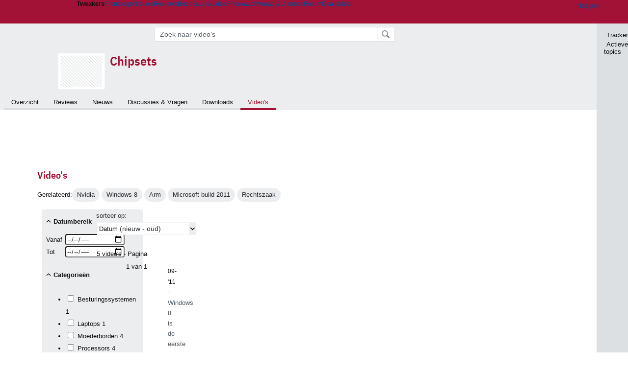

--- FILE ---
content_type: text/html; charset=UTF-8
request_url: https://tweakers.net/tag/Chipsets/videos/
body_size: 50638
content:
<!doctype html><!-- © 1998 - 2026 DPG Media B.V. -->
<html dir="ltr" lang="NL"><head>
        <meta charset="UTF-8">
<meta name="viewport" content="width=device-width">

                    <title>Video&#039;s over Chipsets - Tweakers</title>
        <link rel="navigator" title="Spring voorbij navigatie" href="https://tweakers.net/tag/Chipsets/videos/#headlines-start">

                            <link rel="preload" href="https://tweakers.net/x/build/fonts/IBMPlexSansCondensed-Regular.woff2" as="font" type="font/woff2" crossorigin>
                <link rel="preload" href="https://tweakers.net/x/build/fonts/IBMPlexSansCondensed-SemiBold.woff2" as="font" type="font/woff2" crossorigin>
            
                                            <link rel="canonical" href="https://tweakers.net/tag/Chipsets/videos/">
                                            <link rel="shortcut icon" href="https://tweakers.net/favicon.ico" type="image/x-icon">
            <link rel="search" type="application/opensearchdescription+xml" title="Tweakers" href="https://tweakers.net/opensearch/sitewide/">
                                        <link rel="alternate" title="Tweakers Mixed RSS feed" type="application/rss+xml" href="https://tweakers.net/feeds/mixed.xml">
            
            <link rel="stylesheet" href="https://tweakers.net/x/styles/framework/main.a205b0bd7b8f3d79017feae5f9823fc0.css" type="text/css">
                    <link rel="stylesheet" href="https://tweakers.net/x/styles/framework/layout.f0e7c3292cdbc29ea6331e3178af1c40.css" type="text/css">
                    <link rel="stylesheet" href="https://tweakers.net/x/styles/listing/listing.8043752d738e7e274d01f8823dfff723.css" type="text/css">
                    <link rel="stylesheet" href="https://tweakers.net/x/styles/responsive/grade_xl.6b8494ffbdba583148ab6b7339107764.css" type="text/css" media="(min-width: 1540px)">
                    <link rel="stylesheet" href="https://tweakers.net/x/styles/responsive/grade_lg.3a570bad8e154174c3aead3a833603e5.css" type="text/css" media="(max-width: 1539px)">
                    <link rel="stylesheet" href="https://tweakers.net/x/styles/responsive/grade_md.c549fa6ae1f1624af301b150f5ee4eb1.css" type="text/css" media="(max-width: 1159px)">
                    <link rel="stylesheet" href="https://tweakers.net/x/styles/responsive/grade_sm.4509c3a3158dcff92f4e9cd1fb5fc3d6.css" type="text/css" media="(max-width: 799px)">
                    <link rel="stylesheet" href="https://tweakers.net/x/styles/responsive/grade_xs.a71f35030394020cce0ecd9beb57f339.css" type="text/css" media="(max-width: 499px)">
                                        
            
            <link rel="stylesheet" href="https://tweakers.net/x/build/components.528ebc68.css">

                        
            
    <link rel="stylesheet" href="https://tweakers.net/x/build/website.9e8182d0.css">

    <link rel="stylesheet" href="https://tweakers.net/x/build/guard-unstyled-content.ef3f166d.css">

    <link rel="stylesheet" href="https://tweakers.net/x/build/pricewatch.1536b273.css">
<script>
                var tweakersConfig = {"BaseURL":"https:\/\/tweakers.net\/","TnetBaseURL":"https:\/\/tweakers.net\/","ForumBaseURL":"https:\/\/gathering.tweakers.net\/","ImgURL":"https:\/\/tweakers.net\/","csrfToken":"1CXNCdkBme1e1Xf1jVLhV7","countryCode":"NL","requestId":"Twk-eq8-app5_330.1.3_3505811_1CXNCdk3bVr8kb7wiD4hhF","UserID":0,"clickToLoad":true,"activeFeatureFlagNames":[],"compare":{"initialCompareBasket":[],"defaultCompareUrl":"https:\/\/tweakers.net\/pricewatch\/compare\/0\/","compareMax":50,"timestamp":1769075086},"privacyGateVendors":{"usabilla":{"purpose":"marketing","humanPurpose":"Marketing","name":"Usabilla","regex":null},"youtube":{"purpose":"social-media","humanPurpose":"Sociale media","name":"YouTube","regex":"^(https:)?\/\/((www\\.)?youtube(-nocookie)?\\.com|youtu\\.be)\/"},"omny":{"purpose":"social-media","humanPurpose":"Sociale media","name":"Omny","regex":"^(https:)?\/\/omny\\.fm\/"},"googlemaps":{"purpose":"social-media","humanPurpose":"Sociale media","name":"Google Maps","regex":"^(https:)?\/\/maps\\.google\\.com\/maps\/"},"streamable":{"purpose":"social-media","humanPurpose":"Sociale media","name":"Streamable","regex":"^(https:)?\/\/streamable\\.com\/"},"soundcloud":{"purpose":"social-media","humanPurpose":"Sociale media","name":"Soundcloud","regex":"^(https:)?\/\/((w\\.)?soundcloud\\.com|snd\\.sc)\/"},"knightlab":{"purpose":"marketing","humanPurpose":"Marketing","name":"Knight Lab","regex":"^(https:)?\/\/cdn\\.knightlab\\.com\/libs\/juxtapose\/"},"tweakzones":{"purpose":"functional","humanPurpose":"functional","name":"Tweakzones","regex":"^(https:)?\/\/charts\\.tweakzones\\.net\/"},"tweakimg":{"purpose":"functional","humanPurpose":"functional","name":"Tweakimg","regex":"^(https:)?\/\/(ic\\.)?tweakimg\\.net\/"},"vimeo":{"purpose":"functional","humanPurpose":"functional","name":"Vimeo","regex":"^(https:)?\/\/player\\.vimeo\\.com\/"},"eventix":{"purpose":"functional","humanPurpose":"functional","name":"Eventix","regex":"^(https:)?\/\/shop\\.eventix\\.io\/"},"pexi":{"purpose":"functional","humanPurpose":"functional","name":"Pexi","regex":"^(https:)?\/\/(ads|static|widgets)\\.pexi\\.nl\/"},"datawrapper":{"purpose":"functional","humanPurpose":"functional","name":"Datawrapper","regex":"^(https:)?\/\/(datawrapper\\.dwcdn\\.net|cf\\.datawrapper\\.de)\/"},"yourticketprovider":{"purpose":"functional","humanPurpose":"functional","name":"Yourticketprovider","regex":"^(https:)?\/\/shop\\.yourticketprovider\\.nl\/"},"dpgwidgets":{"purpose":"functional","humanPurpose":"functional","name":"DPG Widgets","regex":"^(https:)?\/\/simservice\\.dpgmm\\.nl\/"}}};
                document.documentElement.classList.add('js');
            </script>
<script>
    window._privacy = window._privacy || [];
</script>
<script>
    window._comscore = [{"c1":"2","c2":"11464450","ns_site":"total","nmo_02":"0","nmo_10":"0","cs_fpid":"019be517-942d-72c3-a674-23668b3bd867","options":{"enableFirstPartyCookie":true}}];
</script>
    <link rel="stylesheet" href="https://tweakers.net/x/build/tweakbase-overview.48235bce.css">
        <script src="https://tweakers.net/x/build/runtime.6e0ccfcd.js"></script><script src="https://tweakers.net/x/build/5458.8f93575c.js"></script><script src="https://tweakers.net/x/build/6826.3019cf37.js"></script><script src="https://tweakers.net/x/build/2879.3bd2d4cd.js"></script><script src="https://tweakers.net/x/build/4648.c296e6a1.js"></script><script src="https://tweakers.net/x/build/9713.5225fbc5.js"></script><script src="https://tweakers.net/x/build/4277.88fe67c5.js"></script><script src="https://tweakers.net/x/build/6326.dac07238.js"></script><script src="https://tweakers.net/x/build/website.8b2532f6.js"></script>
    <script src="https://tweakers.net/x/build/frontpage.27cacf17.js"></script>
    <script src="https://tweakers.net/x/build/4596.9de7a6c9.js"></script><script src="https://tweakers.net/x/build/components.4e8d5ff8.js"></script>

                    <script src="https://tweakers.net/x/scripts/min/general.2ef0da12b70b5394dc6faf9166e7b777.js"></script>
            <script src="https://tweakers.net/x/scripts/min/framework.4ba504b7dbd8d5ec7a1ae736dec23b94.js"></script>
            <script src="https://tweakers.net/x/scripts/min/compare_storage.686d2ede0099ee0037e56e8337b4dda0.js"></script>
            <script src="https://tweakers.net/x/scripts/min/responsive.b432f21ab17613330255e877ce6b7299.js"></script>
            <script src="https://tweakers.net/x/scripts/min/filterform.768f0c27b6255c28b4209f1a407c47af.js"></script>
            <script src="https://tweakers.net/x/scripts/framework/full_focus.ee966334a9725b289bb69ce78232c92b.js"></script>
            <script src="https://tweakers.net/x/scripts/min/pricewatch.831384d85acb7e7e5bea377b61dc71d6.js"></script>
            <script src="https://sb.scorecardresearch.com/cs/11464450/beacon.js"></script>
    
                    <script>
                window.cmpProperties = {
        integratorId: 'tweakers',
        language: 'nl',
        darkModeEnabled: window.themeService?.getCurrentTheme() === 'twk-dark',
    }
        </script>
            <script>
            if (window.BannerManager){
    BannerManager.init();
        BannerManager.addTag('tb', 'h1', {"reserveSpace":true,"replacement":{"type":"fallback","content":"<div class=\"fallback\"><a href=\"https:\/\/tweakers.net\/best-buy-guide\/tablets\/\"><div class=\"fallback__text\"><h3>Wat zijn de beste tablets van dit moment?<\/h3><h4>Lees het in de Tablet Best Buy Guide<\/h4><\/div><div class=\"ctaButton fwd\"><\/div><twk-icon name=\"twk-logo-full\" class=\"icon fallback__logo-image\"><\/twk-icon><\/a><\/div>"}});

}

window.openDataLayer = window.openDataLayer || {};
window.openDataLayer.pageViewId = '019be517-9425-7e07-9cc0-b1e01827cd16';

        </script>
    

<script type="application/ld+json">{"@context":"https:\/\/schema.org","@graph":[{"@type":"Organization","@id":"https:\/\/tweakers.net\/#organization","name":"Tweakers","url":"https:\/\/tweakers.net\/","logo":{"@type":"ImageObject","url":"https:\/\/tweakers.net\/logo.png"},"foundingDate":"1998-09-30","address":{"@type":"PostalAddress","streetAddress":"Joan Muyskenweg 43","addressLocality":"Amsterdam","postalCode":"1114 AN","addressCountry":"NL"},"memberOf":{"@type":"Organization","@id":"https:\/\/www.dpgmediagroup.com\/nl-NL\/#organization","name":"DPG Media B.V.","address":{"@type":"PostalAddress","streetAddress":"Van der Madeweg 40","addressLocality":"Amsterdam","postalCode":"1114 AM","addressCountry":"NL"}},"sameAs":["https:\/\/en.wikipedia.org\/wiki\/Tweakers","https:\/\/nl.wikipedia.org\/wiki\/Tweakers","https:\/\/www.facebook.com\/Tweakers.net"]}]}</script>
                    <script async src="https://advertising-cdn.dpgmedia.cloud/web-advertising/17/4/2/advert-xandr.js" type="application/javascript"></script><script async data-advert-src="https://adsdk.microsoft.com/ast/ast.js" data-advert-vendors="32"></script><script async src="https://cdn.optoutadvertising.com/script/ootag.v2.min.js"></script><style>[data-advert-slot-state]>[id$=-videoWrapper]{width:100%}[data-advert-slot-state]>[id$=-videoWrapper] iframe[id^=pp-iframe-]{display:block}</style><script async src="https://advertising-cdn.dpgmedia.cloud/native-templates/prod/tweakers/templates.js"></script><script async src="https://advertising-cdn.dpgmedia.cloud/native-renderer/main.js"></script><script type="application/javascript">(function(){if(document.currentScript){document.currentScript.remove()}if("undefined"==typeof performance.mark){performance.mark=function(){}}performance.mark("advert - inline-script - start");function b(settings){const a=window.innerWidth,b=settings.xandr.breakpoints;return Object.keys(b).reduce((c,d)=>{if(b[d]<=a){if(null===c||b[d]>b[c]){c=d}}return c},null)}function c(a,c,settings,d){const e=b(settings),f=d.placeholderSizes&&d.placeholderSizes[a],g=f&&(f[e]||f.default);if(g){const b=document.getElementById(c||a);if(b){const c=d.permanentPlaceholders&&d.permanentPlaceholders[a],f=c&&(!0===c||c[e]||c.default);b.setAttribute("data-advert-placeholder-collapses",(!f).toString());b.setAttribute("data-advert-placeholder-size",g.join("x"));b.style["min-height"]=`${g[1]}px`}}}function d(a){if(a.node&&"true"===a.node.getAttribute("data-advert-placeholder-collapses")){a.node.style["min-height"]=null}}window.advert=window.advert||{};window.advert.cmd=window.advert.cmd||[];function e(settings,a){f(settings);window.getAdvertSlotByName=a=>{return window.advert.getSlot(a)};window.getAdvertSlotById=a=>{return window.advert.getSlot(window.advert.getSlotNameFromMapping(a))};window.loadAdvertSlot=(b,d)=>{return new Promise((e,f)=>{c(b,d,settings,a);window.advert.cmd.push(["loaded",()=>{window.advert.loadSlot(b,d).then(e).catch(f)}])})};}function f(settings){window.advert.cmd.push(()=>{window.advert.pubsub.subscribe("slot.rendered",d);window.advert.init(settings)})}window.loadAdvertSettings=(settings,a)=>{if(!settings){console.error("[ADVERT] Trying to load without settings",settings);return}e(settings,a)};performance.mark("advert - inline-script - end")})();</script><style>[data-advert-slot-state]{display:-webkit-box;display:-ms-flexbox;display:flex;-webkit-box-align:center;-ms-flex-align:center;align-items:center;-webkit-box-pack:center;-ms-flex-pack:center;justify-content:center}
[data-advert-slot-empty]:not([data-advert-placeholder-collapses=false]),[data-advert-slot-state=created]:not([data-advert-placeholder-collapses=false]){display:none}</style><script type="application/javascript">(function(){window.dataLayer=window.dataLayer||[];window.dataLayer.push({event:"monetizablePageView",timestamp:new Date().toISOString()});if(document.currentScript){document.currentScript.remove()}})();</script><script type="application/javascript">(function(settings,a,b){if(document.currentScript){document.currentScript.remove()}performance.mark("advert - load-settings - start");if(!window.loadAdvertSettings){console.error("[ADVERT] Tried to load advert settings before main initialisation.");return}window.loadAdvertSettings(settings,a);performance.mark("advert - load-settings - end")})({"xandr":{"memberId":7463,"disablePSA":true,"enableSafeFrame":false,"breakpoints":{"small":0,"medium":500,"large":800,"xlarge":1160},"targeting":{"pag":"navigation","cat":["video.beeld-en-geluid","video","beeld-en-geluid"],"zone":"nl","cid":"50-35","top":["chipsets"],"shopIds":[],"bsuit":["NScreened"],"channel":["men","science-technology"],"featureflags":[],"pub":["dpg","tweakers"],"env":{"small":["web","mweb"],"medium":["web"],"large":["web"],"xlarge":["web"]}},"slots":[{"name":"h1-productnavigation","placement":{"small":"tweakers_wsc_other_navigation_h1","medium":"tweakers_wmc_other_navigation_h1","large":"tweakers_wmc_other_navigation_h1","xlarge":"tweakers_wmc_other_navigation_h1"},"sizeMapping":"h1-productnavigation","preload":{"default":false,"small":true,"medium":true,"large":true,"xlarge":true},"supportedAdServers":["optOut","xandr"],"targeting":{"pos":"h1","slot":"h1-productnavigation"}}],"sizeMapping":{"h1-productnavigation":{"small":[[320,50],[320,100],[2,2]],"large":[[728,90],[728,91]],"customBreakpointMapping":[{"sizes":[[970,250],[728,90],[970,251]],"minWidth":1040}],"xlarge":[[970,250],[728,90],[970,251]]}},"lazyLoadThreshold":{"small":300,"default":800},"multiPositions":[],"slotNameMappings":{"h1":{"small":"h1-productnavigation","default":null,"medium":"h1-productnavigation","large":"h1-productnavigation","xlarge":"h1-productnavigation"}},"features":{"brandMetrics":false,"experiments":false,"snowplow":true,"privacy":true,"cxense":false,"dmoi":true,"optOut":true,"heavyAdTracking":false,"pageViewId":true,"performanceMonitoring":true},"dmoi":{"apiKey":"e2wuTmOEm7Rmgh5G0jwCG6GhKOqJta1hW7QfNP77","rdmoiSource":"rdpgmedia.nl","source":"dpgmedia.nl"},"optOut":{"publisher":152,"slots":{"h1-productnavigation":"tweakers.nl_productnavigation_h1"},"pageTargetingKeys":["zone"],"includeTargeting":true,"onlyNoConsent":true},"performanceMonitoring":{"sampleSize":0.0001},"nativeTemplates":{"renderConfig":{"callToActionCharacterFilter":"[&$]+","variables":{},"fallbackTemplate":"native-post","callToActionDefaultText":"meer info","tracking":{"enabledEvents":["slideImpressions","slideClicks","leadformClose","leadformImpression","leadformCancel","leadformSubmit","leadformSubmitFailure","leadformClickout"]}},"feedContext":{"profile":"tweakers","navigation":"video,beeld_en_geluid"}},"conditionalConfigurations":[{"conditions":[[{"field":"cookie:twk-theme","comparer":"eq","value":"twk-dark"}]],"config":[{"kind":"N","path":["targeting","darkmodus"],"rhs":true},{"kind":"N","path":["nativeTemplates","renderConfig","darkMode"],"rhs":true}]},{"conditions":[[{"field":"cookie:twk-theme","comparer":"eq","value":"twk-light"}]],"config":[{"kind":"N","path":["targeting","darkmodus"],"rhs":false},{"kind":"N","path":["nativeTemplates","renderConfig","darkMode"],"rhs":false}]},{"conditions":[[{"field":"fraction","comparer":"lte","value":0.07}]],"config":[{"kind":"N","path":["nativeTemplates","renderConfig","tracking","attentionMeasurement"],"rhs":{"allowedProducts":["seamless-carousel","seamless-carousel-shop","seamless-collection-image","seamless-collection-video","seamless-image","seamless-image-shop","seamless-image-mini","seamless-image-multi","seamless-video-multi","seamless-video","seamless-video-shop","carousel-template"],"ctxId":"37122525","enabled":true,"plcId":"20251601004","cmpId":"16082025"}}]}]},"debugInfo":{"generationDateTime":"2026-01-22T09:44:46.475Z","profile":"tweakers","version":"188","stage":"prod"}},{"placeholderSizes":{"h1":{}}},[]);</script>
            </head>
    <body class="page-grid has-sidebar">
        <nav class="skip-to-main">
    <p >Ga direct naar </p>
    <ol>
        <li><a href=" #contentArea ">Ga naar hoofdinhoud</a></li>
        <li><a href="#search-bar-input">Ga naar de zoekbalk</a></li>
    </ol>
</nav>
<style>
    .skip-to-main {
        position: fixed;
        left: -300px;
    }

    .skip-to-main:focus-within {
        top: 4rem;
        left: 2rem;
        z-index: 200;
        padding: 1rem;
        background-color: var(--surface-card-color);
        border: 1px solid var(--border-card-color);
    }
</style>
        <div id="top" class="header-grid"><div class="twk-site-menu-wrapper">
    <nav class="twk-site-menu-bar" id="menubar">
        <twk-site-menu>
            <div class="responsive-navigation-trigger more" data-site-menu-action="navigation">
                <a href="#" class="trigger" role="button" aria-haspopup="dialog" aria-expanded="false"><span class="visuallyhidden">Website menu"</span><twk-icon name="fa-bars" class="icon" role="presentation"></twk-icon></a>
            </div>
            <div class="site-logo">
                <a href="https://tweakers.net/" aria-label="Tweakers: tech-community, nieuws, reviews en de Pricewatch">
                    <twk-icon name="twk-logo-full" class="icon logo" role="img"></twk-icon>
                </a>
            </div>
            <b class="site-name">Tweakers</b>
            <menu class="site-navigation" role="menubar" aria-label="Website menu">
                <li class="frontpage" role="none"><a href="https://tweakers.net/" role="menuitem">Frontpage</a></li>
                                    
                    <li                        data-position="1"
                        data-link-name="Nieuws"
                                                 data-priority="1"                         role="none"
                    >
                        <a href="https://tweakers.net/nieuws/" role="menuitem">Nieuws</a>

                                            </li>
                                    
                    <li                        data-position="2"
                        data-link-name="Reviews"
                                                 data-priority="1"                         role="none"
                    >
                        <a href="https://tweakers.net/reviews/" role="menuitem">Reviews</a>

                                            </li>
                                    
                    <li class="more"                        data-position="3"
                        data-link-name="Best Buy Guides"
                         data-short-link-name="BBG"                          data-priority="1"                         role="none"
                    >
                        <a href="#" role="menuitem" class="trigger" aria-haspopup="menu" aria-expanded="false">Best Buy Guides</a>

                                                    <div class="dropdown-menu">
                                <ul role="menu">
                                                                            <li role="none">
                                            <a href="https://tweakers.net/best-buy-guide/smartphones/" role="menuitem">Smartphones</a>
                                        </li>
                                                                            <li role="none">
                                            <a href="https://tweakers.net/best-buy-guide/laptops/" role="menuitem">Laptops</a>
                                        </li>
                                                                            <li role="none">
                                            <a href="https://tweakers.net/best-buy-guide/desktops/" role="menuitem">Desktops</a>
                                        </li>
                                                                            <li role="none">
                                            <a href="https://tweakers.net/best-buy-guide/televisies/" role="menuitem">Televisies</a>
                                        </li>
                                                                            <li role="none">
                                            <a href="https://tweakers.net/best-buy-guide/tablets/" role="menuitem">Tablets</a>
                                        </li>
                                                                            <li role="none">
                                            <a href="https://tweakers.net/best-buy-guide/smartwatches/" role="menuitem">Smartwatches</a>
                                        </li>
                                                                            <li role="none">
                                            <a href="https://tweakers.net/best-buy-guide/hoofdtelefoons/" role="menuitem">Hoofdtelefoons</a>
                                        </li>
                                                                            <li role="none">
                                            <a href="https://tweakers.net/best-buy-guide/powerbanks/" role="menuitem">Powerbanks</a>
                                        </li>
                                                                            <li role="none">
                                            <a href="https://tweakers.net/best-buy-guide/monitors/" role="menuitem">Monitors</a>
                                        </li>
                                                                            <li role="none">
                                            <a href="https://tweakers.net/best-buy-guide/videokaarten/" role="menuitem">Videokaarten</a>
                                        </li>
                                                                            <li role="none">
                                            <a href="https://tweakers.net/best-buy-guide/processors/" role="menuitem">Processors</a>
                                        </li>
                                                                            <li role="none">
                                            <a href="https://tweakers.net/best-buy-guide/moederborden/" role="menuitem">Moederborden</a>
                                        </li>
                                                                            <li role="none">
                                            <a href="https://tweakers.net/best-buy-guide/behuizingen/" role="menuitem">Behuizingen</a>
                                        </li>
                                                                            <li role="none">
                                            <a href="https://tweakers.net/best-buy-guide/solid-state-drives/" role="menuitem">Ssd's</a>
                                        </li>
                                                                            <li role="none">
                                            <a href="https://tweakers.net/best-buy-guide/voedingen/" role="menuitem">Voedingen</a>
                                        </li>
                                                                            <li role="none">
                                            <a href="https://tweakers.net/best-buy-guide/netwerken/" role="menuitem">Netwerken</a>
                                        </li>
                                                                            <li role="none">
                                            <a href="https://tweakers.net/best-buy-guide/e-readers/" role="menuitem">E-readers</a>
                                        </li>
                                                                    </ul>
                            </div>
                                            </li>
                                    
                    <li                        data-position="4"
                        data-link-name="Pricewatch"
                                                 data-priority="1"                         role="none"
                    >
                        <a href="https://tweakers.net/pricewatch/" role="menuitem">Pricewatch</a>

                                            </li>
                                    
                    <li                        data-position="5"
                        data-link-name="Vraag &amp; Aanbod"
                                                 data-priority="3"                         role="none"
                    >
                        <a href="https://tweakers.net/aanbod/" role="menuitem">Vraag &amp; Aanbod</a>

                                            </li>
                                    
                    <li                        data-position="6"
                        data-link-name="Forum"
                                                 data-priority="1"                         role="none"
                    >
                        <a href="https://gathering.tweakers.net/" role="menuitem">Forum</a>

                                            </li>
                                    
                    <li                        data-position="7"
                        data-link-name="Deals"
                                                 data-priority="4"                         role="none"
                    >
                        <a href="https://tweakers.net/pricewatch/deals/" role="menuitem">Deals</a>

                                            </li>
                                                                                
                    <li class="more last"                        data-position="8"
                        data-link-name="Meer"
                                                 data-priority="1"                         role="none"
                    >
                        <a href="#" role="menuitem" class="trigger" aria-haspopup="menu" aria-expanded="false">Meer</a>

                                                    <div class="dropdown-menu">
                                <ul role="menu">
                                                                            <li role="none">
                                            <a href="https://tweakers.net/video/" role="menuitem">Video</a>
                                        </li>
                                                                            <li role="none">
                                            <a href="https://tweakers.net/info/podcast/" role="menuitem">Podcasts</a>
                                        </li>
                                                                            <li role="none">
                                            <a href="https://tweakers.net/downloads/" role="menuitem">Downloads</a>
                                        </li>
                                                                            <li role="none">
                                            <a href="https://tweakers.net/it-pro/" role="menuitem">IT Pro</a>
                                        </li>
                                                                            <li role="none">
                                            <a href="https://tweakers.net/gallery/" role="menuitem">Profielen</a>
                                        </li>
                                                                            <li role="none">
                                            <a href="https://tweakersgear.net" rel="external" role="menuitem">TweakersGear</a>
                                        </li>
                                                                            <li role="none">
                                            <a href="https://tweakers.net/carriere/it-banen/zoeken/" role="menuitem">Carri&egrave;re</a>
                                        </li>
                                                                            <li role="none">
                                            <a href="https://tweakers.net/info/acties-en-evenementen/" role="menuitem">Acties & Events</a>
                                        </li>
                                                                            <li role="none">
                                            <a href="https://tweakers.net/abonnementen/" id="subscriptionShopUrl" role="menuitem">Steun Tweakers</a>
                                        </li>
                                                                            <li role="none">
                                            <a href="https://tweakers.net/info/algemene-voorwaarden/huisregels/" role="menuitem">Huisregels</a>
                                        </li>
                                                                            <li role="none">
                                            <a href="https://tweakers.net/info/over-tweakers/" role="menuitem">Over Tweakers</a>
                                        </li>
                                                                    </ul>
                            </div>
                                            </li>
                            </menu>
                            <menu id="userbar" class="user-navigation" aria-label="Gebruikers menu" role="menubar">
        <li class="account login" role="none">
        <a href="https://tweakers.net/my.tnet/login/?location=https://tweakers.net/tag/Chipsets/videos/" role="menuitem" title="Inloggen" role="menuitem" aria-label="Inloggen">
            <twk-icon name="fa-right-to-bracket" class="icon" role="img"></twk-icon>
            <span>Inloggen</span>
        </a>
    </li>
    <li class="icon more compare empty" data-site-menu-action="compare-basket" role="none">
        <a href="#" class="trigger" title="Vergelijken" aria-label="Vergelijken" role="menuitem" aria-haspopup="dialog" aria-expanded="false">
            <twk-icon name="fa-list" class="icon" role="img"></twk-icon>
            <twk-counter id="newCompareItemCount" value="0" aria-label="Aantal producten in vergelijkingslijst" role="status">0</twk-counter>
        </a>
    </li>
    <li class="icon more settings" data-site-menu-action="settings" role="none">
        <a href="#" class="trigger" title="Weergave-opties" aria-label="Weergave-opties" role="menuitem" aria-haspopup="dialog" aria-expanded="false">
            <twk-icon name="fa-gear" class="icon" role="img"></twk-icon>
            <twk-icon name="twk-flag-nl" class="icon flag" aria-label="Landinstelling: NL" role="status"></twk-icon>
        </a>
    </li>
</menu>
                                </twk-site-menu>
    </nav>

                </div>
<div id="searchbar">
    <div id="search"><a href="https://www.truefullstaq.com/nl/over-ons/tweakers?utm_medium=referral&amp;utm_source=tweakers&amp;utm_campaign=hostedby&amp;utm_term=partner&amp;utm_content=logo" rel="external" id="not-false" title="Hosting door TrueFullstaq">
    <twk-icon name="twk-true-hosted-logo" class="icon"></twk-icon>
</a>
            <form action="https://tweakers.net/video/zoeken/" id="mainSearch" class="keywordSearch" role="search">
                <div class="keyword">
                    <input id="search-bar-input" type="text" name="keyword" class="text"
                           value="" placeholder="Zoek naar video&#039;s"
                           onfocus="this.select()">
                </div>
                <input type="submit" class="submit" value="Zoeken">
            </form>
            <script>var mainSearchSuggest = new SearchSuggest('video');</script>
        </div>
</div>
            
    
    


                <div id="entity" class="page-grid">
            
<div class="entityHeader listingHeader">
    <header>
                                <span title="Chipsets" class="thumb small empty">
                    <!-- no image available -->
                </span>
    
        <div class="title-container">
            <h1>
                <a href="https://tweakers.net/tag/Chipsets/">Chipsets</a>
                            </h1>

            


        </div>
        <div class="clear"></div>
    </header>
</div>

        </div>
    
            <div class="pageTabsContainer wide-grid page-grid">
            <div class="pageTabs"><ul><li id="tab_select_overzicht"><a href="https://tweakers.net/tag/Chipsets/"  >Overzicht</a></li><li id="tab_select_reviews"><a href="https://tweakers.net/tag/Chipsets/reviews/"  >Reviews</a></li><li id="tab_select_nieuws"><a href="https://tweakers.net/tag/Chipsets/nieuws/"  >Nieuws</a></li><li id="tab_select_forum"><a href="https://tweakers.net/tag/Chipsets/forum/"  >Discussies &amp; Vragen</a></li><li id="tab_select_downloads"><a href="https://tweakers.net/tag/Chipsets/downloads/"  >Downloads</a></li><li class="active" id="tab_select_videos"><a href="https://tweakers.net/tag/Chipsets/videos/"  >Video&#039;s</a></li></ul></div>
        </div>
    </div>    <twk-sidebar-pane role="tabpanel" aria-hidden="true"></twk-sidebar-pane>
<twk-sidebar initial-action="">
    <div class="sidebar-buttons" role="tablist" aria-label="Sidebar navigatie">
        <button role="tab" title="Tracker" data-action="twk-sidebar-content-tracker" id="sidebar-tab-tracker">
            <twk-icon name="fa-rss" class="icon"></twk-icon>
            Tracker
        </button>
        <button role="tab" title="Actieve topics" data-action="twk-sidebar-content-activetopics" id="sidebar-tab-activetopics">
            <twk-icon name="fa-messages" class="icon"></twk-icon>
            Actieve topics
        </button>
            </div>
</twk-sidebar>
    <div id="layout" class="page-grid content-grid ">
    <div id="contentArea" class="product-listing-content"><div id="b_tb" class="top-banner loading reserveSpace" aria-hidden="true"><script>window.BannerManager && BannerManager.displayTag('b_tb')</script></div>        
                <div id="tab:videos" class="tab_active">
                        <h2 class="tab-sub-title">Video&#039;s</h2>
    
    
        <div class="related-content">
        <h3>Gerelateerd:</h3>
        <ul>
                                        <li class="relatedSubject"><a href="https://tweakers.net/merk/829/nvidia/videos/">Nvidia</a></li>
                            <li class="relatedSubject"><a href="https://tweakers.net/serie/2519/windows-8/videos/">Windows 8</a></li>
                            <li class="relatedSubject"><a href="https://tweakers.net/tag/Arm/videos/">Arm</a></li>
                            <li class="relatedSubject"><a href="https://tweakers.net/tag/Microsoft%20build%202011/videos/">Microsoft build 2011</a></li>
                            <li class="relatedSubject"><a href="https://tweakers.net/tag/Rechtszaak/videos/">Rechtszaak</a></li>
                    </ul>
    </div>

<div class="listing-grid itemFilter responsiveFilter"
     >
    
    <script>
        var filterForm = new FilterForm('filterForm', 'video');
    </script>

    <div class="loader-overlay hidden"></div>

        <twk-filter-container filter-type="video">
        <div id="filterContainer">
            <div id="fullFocusHeader" style="display:none" data-template="fullFocusHeader">
    <span class="ctaButton link back">Terug</span>
    <h3 class="ellipsis" data-template-title>Titel</h3>
    <span class="closeButton">Sluit</span>
</div>
            <div>
                                    <div id="filter">
                        <h3 class="bar responsiveToggleBtn">Verfijn resultaten</h3><form id="filterForm" action="https://tweakers.net/tag/Chipsets/videos/"><div class="filterGroup"><div class="filters">
<div class="filterOption" id="dateFilter">    <h4 class="ellipsis toggleCollapse" title="Datumbereik">Datumbereik</h4>
    <div class="options">
        
                    <label for="pti">
                <span class="range-label">Vanaf</span>
                <input id="pti"
                       name="pti"
                       max="2011-09-16"
                       min="2009-12-21"
                       value=""
                                              type="date">
            </label>
                            <label for="pta">
                <span class="range-label">Tot</span>
                <input id="pta"
                       name="pta"
                       max="2011-09-16"
                       min="2009-12-21"
                       value=""
                                              type="date">
            </label>
            </div>
    <p class="totalResult">
        <a class="ctaButton secondary">
            <span>
                Toon resultaten
                <span class="totalResultCount">0</span>
            </span>
        </a>
    </p>
</div>
    <script>
        filterForm.addFilter("dateFilter", true, {"filterType":"range","minSelect":"pti","maxSelect":"pta"})
    </script>

<div class="filterOption primary" id="categoryFilter"><h4 class="ellipsis toggleCollapse" title="Categorieën">Categorieën</h4>

<div class="options">
    <div style="display: none;">AND <input type="checkbox" name="ca" value="1"></div>

<ul>
    <li>
            <label for="c_404" class="checkbox hasCount">
        <span class="inputWrapper">
            <input type="checkbox" name="c" id="c_404" value="404">
        </span>
        <span title="Besturingssystemen" class="facetLabel">Besturingssystemen</span>
                    <span class="facetCount" id="c_404_fc">1</span>
            </label>

    </li>
    <li>
            <label for="c_496" class="checkbox hasCount">
        <span class="inputWrapper">
            <input type="checkbox" name="c" id="c_496" value="496">
        </span>
        <span title="Laptops" class="facetLabel">Laptops</span>
                    <span class="facetCount" id="c_496_fc">1</span>
            </label>

    </li>
    <li>
            <label for="c_47" class="checkbox hasCount">
        <span class="inputWrapper">
            <input type="checkbox" name="c" id="c_47" value="47">
        </span>
        <span title="Moederborden" class="facetLabel">Moederborden</span>
                    <span class="facetCount" id="c_47_fc">4</span>
            </label>

    </li>
    <li>
            <label for="c_46" class="checkbox hasCount">
        <span class="inputWrapper">
            <input type="checkbox" name="c" id="c_46" value="46">
        </span>
        <span title="Processors" class="facetLabel">Processors</span>
                    <span class="facetCount" id="c_46_fc">4</span>
            </label>

    </li>
    <li>
            <label for="c_844" class="checkbox hasCount">
        <span class="inputWrapper">
            <input type="checkbox" name="c" id="c_844" value="844">
        </span>
        <span title="Wetenschap" class="facetLabel">Wetenschap</span>
                    <span class="facetCount" id="c_844_fc">1</span>
            </label>

    </li>
</ul>

</div>
    <p class="totalResult">
        <a class="ctaButton secondary">
            <span>
                Toon resultaten
                <span class="totalResultCount">0</span>
            </span>
        </a>
    </p>
</div>
    <script>
        filterForm.addFilter("categoryFilter", true, {"filterType":"multiselect","select":"c","andSelect":"ca"})
    </script>

<div class="filterOption primary" id="tweakbaseFilter"><h4 class="ellipsis toggleCollapse" title="Onderwerpen">Onderwerpen</h4>

<div class="options">
    <div style="display: none;">AND <input type="checkbox" name="ta" value="1"></div>

<ul>
    <li>
            <label for="t_50-482" class="checkbox hasCount">
        <span class="inputWrapper">
            <input type="checkbox" name="t" id="t_50-482" value="50-482">
        </span>
        <span title="Arm" class="facetLabel">Arm</span>
                    <span class="facetCount" id="t_50-482_fc">1</span>
            </label>

    </li>
    <li>
            <label for="t_50-35" class="checkbox hasCount">
        <span class="inputWrapper">
            <input type="checkbox" name="t" id="t_50-35" value="50-35">
        </span>
        <span title="Chipsets" class="facetLabel">Chipsets</span>
                    <span class="facetCount" id="t_50-35_fc">5</span>
            </label>

    </li>
    <li>
            <label for="t_50-4040" class="checkbox hasCount">
        <span class="inputWrapper">
            <input type="checkbox" name="t" id="t_50-4040" value="50-4040">
        </span>
        <span title="Microsoft build 2011" class="facetLabel">Microsoft build 2011</span>
                    <span class="facetCount" id="t_50-4040_fc">1</span>
            </label>

    </li>
    <li>
            <label for="t_48-829" class="checkbox hasCount">
        <span class="inputWrapper">
            <input type="checkbox" name="t" id="t_48-829" value="48-829">
        </span>
        <span title="Nvidia" class="facetLabel">Nvidia</span>
                    <span class="facetCount" id="t_48-829_fc">1</span>
            </label>

    </li>
    <li>
            <label for="t_50-75" class="checkbox hasCount">
        <span class="inputWrapper">
            <input type="checkbox" name="t" id="t_50-75" value="50-75">
        </span>
        <span title="Rechtszaak" class="facetLabel">Rechtszaak</span>
                    <span class="facetCount" id="t_50-75_fc">1</span>
            </label>

    </li>
    <li>
            <label for="t_49-2519" class="checkbox hasCount">
        <span class="inputWrapper">
            <input type="checkbox" name="t" id="t_49-2519" value="49-2519">
        </span>
        <span title="Windows 8" class="facetLabel">Windows 8</span>
                    <span class="facetCount" id="t_49-2519_fc">1</span>
            </label>

    </li>
</ul>

    <ul class="hideMore">
                    <li>
                    <label for="t_50-76" class="checkbox hasCount">
        <span class="inputWrapper">
            <input type="checkbox" name="t" id="t_50-76" value="50-76">
        </span>
        <span title="Gpu" class="facetLabel">Gpu</span>
                    <span class="facetCount" id="t_50-76_fc">1</span>
            </label>

            </li>
                    <li>
                    <label for="t_48-11" class="checkbox hasCount">
        <span class="inputWrapper">
            <input type="checkbox" name="t" id="t_48-11" value="48-11">
        </span>
        <span title="Intel" class="facetLabel">Intel</span>
                    <span class="facetCount" id="t_48-11_fc">3</span>
            </label>

            </li>
                    <li>
                    <label for="t_48-742" class="checkbox hasCount">
        <span class="inputWrapper">
            <input type="checkbox" name="t" id="t_48-742" value="48-742">
        </span>
        <span title="Microsoft" class="facetLabel">Microsoft</span>
                    <span class="facetCount" id="t_48-742_fc">1</span>
            </label>

            </li>
            </ul>
</div>
    <p class="totalResult">
        <a class="ctaButton secondary">
            <span>
                Toon resultaten
                <span class="totalResultCount">0</span>
            </span>
        </a>
    </p>
</div>
    <script>
        filterForm.addFilter("tweakbaseFilter", true, {"filterType":"multiselect","select":"t","andSelect":"ta"})
    </script>

<div class="filterOption primary" id="videoTypesFilter"><h4 class="ellipsis toggleCollapse" title="Videotype">Videotype</h4>

<div class="options">

<ul>
    <li>
            <label for="i_23" class="checkbox hasCount">
        <span class="inputWrapper">
            <input type="checkbox" name="i" id="i_23" value="23">
        </span>
        <span title="Overig" class="facetLabel">Overig</span>
                    <span class="facetCount" id="i_23_fc">3</span>
            </label>

    </li>
    <li>
            <label for="i_7" class="checkbox hasCount">
        <span class="inputWrapper">
            <input type="checkbox" name="i" id="i_7" value="7">
        </span>
        <span title="Trailer" class="facetLabel">Trailer</span>
                    <span class="facetCount" id="i_7_fc">1</span>
            </label>

    </li>
    <li>
            <label for="i_5" class="checkbox hasCount">
        <span class="inputWrapper">
            <input type="checkbox" name="i" id="i_5" value="5">
        </span>
        <span title="Videoreport" class="facetLabel">Videoreport</span>
                    <span class="facetCount" id="i_5_fc">1</span>
            </label>

    </li>
</ul>

</div>
    <p class="totalResult">
        <a class="ctaButton secondary">
            <span>
                Toon resultaten
                <span class="totalResultCount">0</span>
            </span>
        </a>
    </p>
</div>
    <script>
        filterForm.addFilter("videoTypesFilter", true, {"filterType":"multiselect","select":"i"})
    </script>

<div class="filterOption" id="keywordFilter">    <h4 class="ellipsis toggleCollapse">Trefwoord</h4>
    <div class="options">
        <input type="text" name="k" value="" placeholder="Verfijn resultaten" class="text" autocomplete="off">
    </div>
    <p class="totalResult">
        <a class="ctaButton secondary">
            <span>
                Toon resultaten
                <span class="totalResultCount">0</span>
            </span>
        </a>
    </p>
</div>
    <script>
        filterForm.addFilter("keywordFilter", true, {"filterType":"text","input":"k"})
    </script>
</div></div><p class="submit"><input type="hidden" name="twk" value="50-35" data-fixed-value="1"><input type="hidden" name="of" value="time" data-fixed-value="0"><input type="hidden" name="od" value="desc" data-fixed-value="0"><input type="submit" value="submit"></p></form>
                    </div>
                            </div>
            <div id="fullFocusFooter" class="totalResult" style="display:none" data-template="fullFocusFooter">    <a class="ctaButton">
        <span>
            Toon <span class="totalResultCount"></span> resultaten
        </span>
    </a>
</div>
        </div>
    </twk-filter-container>
    
    <div id="listingContainer">
        <twk-spinner class="hidden"></twk-spinner>
        
                            

<div id="fullFocusButtons" style="display:none">
    <div class="button filter">
        <twk-icon name="fa-filter" class="icon"></twk-icon>
        <span>Filters</span>
    </div>
    <div class="button sort">
        <label for="sortBy" class="ellipsis">
            <twk-icon name="fa-sort" class="icon"></twk-icon>
            <span>Datum (nieuw - oud)</span>
        </label>
        <select id="sortBy" title="Sorteer op">
                                                                            <option value="https://tweakers.net/tag/Chipsets/videos/?orderField=time&amp;orderSpecId=-1&amp;orderSort=asc" data-label="Datum (oud - nieuw)" data-name="time" data-direction="asc">Datum (oud - nieuw)</option>
                                                                                <option value="https://tweakers.net/tag/Chipsets/videos/?orderField=time&amp;orderSpecId=-1&amp;orderSort=desc" data-label="Datum (nieuw - oud)" data-name="time" data-direction="desc" selected>Datum (nieuw - oud)</option>
                                                                                <option value="https://tweakers.net/tag/Chipsets/videos/?orderField=popularity&amp;orderSpecId=-1&amp;orderSort=desc" data-label="Populariteit" data-name="popularity" data-direction="desc">Populariteit</option>
                                    </select>
    </div>
            <span class="recommendation-explainer-icon" data-popup="twk-popup" data-popup-title="Zo worden resultaten gesorteerd" data-popup-type="recommendation-explainer" data-popup-html="&lt;p&gt;Deze artikelen zijn standaard gesorteerd op hun publicatiedatum.&lt;/p&gt;
&lt;p&gt;Daarnaast kan worden gesorteerd op diverse andere opties, waaronder op populariteit. De populariteit wordt bepaald door het aantal views en reacties in de afgelopen 7 dagen, waarbij oudere views en reacties minder zwaar meetellen dan nieuwe, bij gelijke populariteit wordt de publicatiedatum gebruikt.&lt;/p&gt;"><twk-icon name="fa-circle-info" class="icon"></twk-icon></span>
    </div>
                
        
        <div id="listing" class="useVisitedState">
                                                                
			<div class="listOptions">
				
            <div class="sortOptions">
                <span class="sortSelectTitle">sorteer op: </span>
			<div class="sortable select sortorder">
				<a href="#" class="trigger">
					<span class="specName">Datum <small>(nieuw - oud)</small></span>
				</a>
				<div class="dropdown-menu">
                    <ul>
                        <li class="time"><a href="https://tweakers.net/tag/Chipsets/videos/?orderField=time&amp;orderSpecId=-1&amp;orderSort=asc">Datum <small>(oud - nieuw)</small></a></li><li class="popularity"><a href="https://tweakers.net/tag/Chipsets/videos/?orderField=popularity&amp;orderSpecId=-1&amp;orderSort=desc">Populariteit</a></li>
                    </ul>
                </div>
			</div><span class="recommendation-explainer-icon" data-popup="twk-popup" data-popup-title="Zo worden resultaten gesorteerd" data-popup-type="recommendation-explainer" data-popup-html="&lt;p&gt;Deze artikelen zijn standaard gesorteerd op hun publicatiedatum.&lt;/p&gt;
&lt;p&gt;Daarnaast kan worden gesorteerd op diverse andere opties, waaronder op populariteit. De populariteit wordt bepaald door het aantal views en reacties in de afgelopen 7 dagen, waarbij oudere views en reacties minder zwaar meetellen dan nieuwe, bij gelijke populariteit wordt de publicatiedatum gebruikt.&lt;/p&gt;"><twk-icon name="fa-circle-info" class="icon"></twk-icon></span>

            </div>
				<div class="pageIndex">
					5 video's - Pagina 1 van 1
				</div>
			</div>
				<table class="listing useVisitedState" cellspacing=0><tr>
			<td class="video-image">
			    <a href="https://tweakers.net/video/3972/windows-8-op-arm.html" title="Windows 8 op ARM" class="thumb video"><img src="https://tweakers.net/i/P9ac-sA7SJCKEYXRPApi3P1SFtA=/fit-in/124x70/filters:strip_icc():fill(white):strip_exif()/i/1316152020.jpeg?f=thumbs_video" width=124 height=70 alt=""><span class="playtime">02:59</span></a>
			</td>
			<td class="">
				<p class="title ellipsis"><a href="https://tweakers.net/video/3972/windows-8-op-arm.html">Videoreport - Windows 8 op ARM</a></p>
				<p class="lead"><span class="date">09-'11</span> - Windows 8 is de eerste consumentenversie van Windows die ook op arm-hardware zal kunnen draaien. Arm-processor zijn ten opzichte van de x86-chips van Intel en AMD in de regel een stuk…</p>
			</td>
			<td class="replies video-replies">
				<p><a href="https://tweakers.net/video/3972/windows-8-op-arm.html#reacties" class="commentCount" aria-label="18 reacties">18</a>
</p>
			</td></tr><tr>
			<td class="video-image">
			    <a href="https://tweakers.net/video/3027/eerste-demo-van-intel-22nm-3-d-tri-gate-transistors.html" title="Eerste demo van Intel 22nm 3-D Tri-Gate Transistors" class="removed thumb video"><img src="https://tweakers.net/g/pw/video_thumb_placeholder.png" width=124 height=70 alt=""></a>
			</td>
			<td class="">
				<p class="title ellipsis"><a href="https://tweakers.net/video/3027/eerste-demo-van-intel-22nm-3-d-tri-gate-transistors.html">Eerste demo van Intel 22nm 3-D Tri-Gate Transistors</a></p>
				<p class="lead"><span class="date">05-'11</span> - Deze video toont het Intel Lab en laat een demonstratie zien van een laptop, desktop en server die voorzien zijn van Intels nieuwste transistors. Deze 22nm-transistors maken gebruik van…</p>
			</td>
			<td class="replies video-replies">
				<p><a href="https://tweakers.net/video/3027/eerste-demo-van-intel-22nm-3-d-tri-gate-transistors.html#reacties" class="commentCount" aria-label="7 reacties">7</a>
</p>
			</td></tr><tr>
			<td class="video-image">
			    <a href="https://tweakers.net/video/2433/qualcomm-dualcore-snapdragon-demonstratie.html" title="Qualcomm dualcore Snapdragon-demonstratie" class="removed thumb video"><img src="https://tweakers.net/g/pw/video_thumb_placeholder.png" width=124 height=70 alt=""></a>
			</td>
			<td class="">
				<p class="title ellipsis"><a href="https://tweakers.net/video/2433/qualcomm-dualcore-snapdragon-demonstratie.html">Qualcomm dualcore Snapdragon-demonstratie</a></p>
				<p class="lead"><span class="date">01-'11</span> - Qualcomm demonstreert nieuwe dualcore Snapdragon-chipset voor tablets en smartphones.</p>
			</td>
			<td class="replies video-replies">
				<p><a href="https://tweakers.net/video/2433/qualcomm-dualcore-snapdragon-demonstratie.html#reacties" class="commentCount" aria-label="3 reacties">3</a>
</p>
			</td></tr><tr>
			<td class="video-image">
			    <a href="https://tweakers.net/video/1153/press-here-uitzending-over-nvidia-vs-intel.html" title="Press-here uitzending over Nvidia vs. Intel" class="removed thumb video"><img src="https://tweakers.net/g/pw/video_thumb_placeholder.png" width=124 height=70 alt=""></a>
			</td>
			<td class="">
				<p class="title ellipsis"><a href="https://tweakers.net/video/1153/press-here-uitzending-over-nvidia-vs-intel.html">Press-here uitzending over Nvidia vs. Intel</a></p>
				<p class="lead"><span class="date">04-'10</span> - Grafische chip bakker Nvidia gaat de strijd aan met Intel op zowel de markt als in de rechtbank. </p>
			</td>
			<td class="replies video-replies">
				<p><a href="https://tweakers.net/video/1153/press-here-uitzending-over-nvidia-vs-intel.html#reacties" class="commentCount" aria-label="0 reacties">0</a>
</p>
			</td></tr><tr>
			<td class="video-image">
			    <a href="https://tweakers.net/video/523/intel-pine-trail.html" title="Intel Pine Trail " class="removed thumb video"><img src="https://tweakers.net/g/pw/video_thumb_placeholder.png" width=124 height=70 alt=""></a>
			</td>
			<td class="">
				<p class="title ellipsis"><a href="https://tweakers.net/video/523/intel-pine-trail.html">Intel Pine Trail </a></p>
				<p class="lead"><span class="date">12-'09</span> - Intels nieuwe Atom-generatie Pine Trail </p>
			</td>
			<td class="replies video-replies">
				<p><a href="https://tweakers.net/video/523/intel-pine-trail.html#reacties" class="commentCount" aria-label="0 reacties">0</a>
</p>
			</td></tr></table><section class="pagination-section align-right">
            
    </section>

                                                    </div>

    </div>

    <script>
            filterForm.init('', 5);
        </script>

    <br class="clear">
</div>



    

<div class="archiveLinks">
    <h3>Archief</h3>
    <ul>
                    <li><a class="archiveYear" href="https://tweakers.net/tag/Chipsets/videos/2011/">2011</a></li>
                    <li><a class="archiveYear" href="https://tweakers.net/tag/Chipsets/videos/2010/">2010</a></li>
                    <li><a class="archiveYear" href="https://tweakers.net/tag/Chipsets/videos/2009/">2009</a></li>
            </ul>
</div>

        </div>
    <div class="clear"></div>
    </div>
</div>

    <div id="bottom" class="footer-grid page-grid">
        <div class="hr">
            <hr>
        </div>

            
			<div id="ticker">
				<p><a href="https://tweakers.net/smartphones/apple/iphone-17_p1790774/overzicht/">Apple iPhone 17</a> <a href="https://tweakers.net/televisies/lg/oled-evo-g5_p1700152/overzicht/">LG OLED evo G5</a> <a href="https://tweakers.net/smartphones/google/pixel-10_p1724648/overzicht/">Google Pixel 10</a> <a href="https://tweakers.net/smartphones/samsung/galaxy-s25_p1704574/overzicht/">Samsung Galaxy S25</a> <a href="https://tweakers.net/games/ubisoft/star-wars-outlaws_p1527460/overzicht/">Star Wars: Outlaws</a> <a href="https://tweakers.net/consoles/nintendo/switch-2_p1699150/overzicht/">Nintendo Switch 2</a> <a href="https://tweakers.net/oordopjes/apple/airpods-pro-2e-generatie_p1418630/overzicht/">Apple AirPods Pro (2e generatie)</a> <a href="https://tweakers.net/consoles/sony/playstation-5-pro_p1573800/overzicht/">Sony PlayStation 5 Pro</a></p>
			</div>


        <div id="about">
            <ul class="bulletSeparatedList">
                <li><a href="https://www.dpgmediagroup.com/nl-NL/tweakers?utm_source=Tweakers&amp;utm_medium=magazine&amp;utm_campaign=adverteren&amp;utm_term=footer&amp;utm_content=tekstlink_Tweakers" rel="external">Adverteren</a></li>
                <li><a href="https://tweakers.net/info/over-tweakers/contact/">Contact</a></li>
                <li><a href="https://tweakers.net/info/over-tweakers/">Over Tweakers</a></li>
                <li><a href="https://tweakers.net/info/algemene-voorwaarden/huisregels/">Huisregels</a></li>
                <li><a href="https://tweakers.net/info/algemene-voorwaarden/">Algemene voorwaarden</a></li>
                <li><a href="https://privacy.dpgmedia.nl/nl/document/privacy-policy" rel="external">Privacy</a></li>
                <li><a href="https://privacy.dpgmedia.nl/nl/document/cookie-policy" rel="external">Cookies</a></li>
                <li><button onclick="window._privacy.openModal()">Cookievoorkeuren wijzigen</button></li>
            </ul>
            <ul class="social">
                <li>
                    <a href="https://bsky.app/profile/tweakers.net" rel="external" class="button bluesky"><twk-icon name="fa-brand-bluesky" class="icon"></twk-icon> Volg op Bluesky</a>
                </li>
                <li>
                    <a href="https://www.youtube.com/tweakers" rel="external" class="button youtube"><twk-icon name="fa-brand-youtube" class="icon"></twk-icon> Volg op YouTube</a>
                </li>
                <li>
                    <a href="https://www.instagram.com/tweakersnet/" rel="external" class="button instagram"><twk-icon name="fa-brand-instagram" class="icon"></twk-icon> Volg op Instagram</a>
                </li>
                <li>
                    <a href="https://tweakers.net/feeds/mixed.xml" class="button rss"><twk-icon name="fa-rss" class="icon"></twk-icon> Rss-feeds</a>
                </li>
                <li>
                    <a href="https://discord.gg/tweakers" class="button discord"><twk-icon name="fa-brand-discord" class="icon"></twk-icon> Tweakers Discord</a>
                </li>
            </ul>
            <p class="colofon">
                <a href="https://tweakers.net/">Tweakers</a> is onderdeel van
                <a href="https://www.dpgmediagroup.com/nl-NL/tweakers" rel="external">DPG Media B.V.</a>
                <br>
                <a href="https://tweakers.net/info/auteursrecht/">Alle rechten voorbehouden - Auteursrecht</a> &copy; 1998 - 2026
                <span class="seperator">&bull;</span>
                Hosting door <a href="https://www.truefullstaq.com/nl/over-ons/tweakers?utm_medium=referral&amp;utm_source=tweakers&amp;utm_campaign=hostedby&amp;utm_term=partner&amp;utm_content=logo" rel="external noopener" target="_blank">TrueFullstaq</a>
            </p>
        </div>
    </div>
            
        <script>
                if(window.Responsive)Responsive.bootstrap();
                if(window.BehaviourManager)BehaviourManager.exec();
                if(window.compareStorage)compareStorage.init();
                /* 22102601 */ !function(j,S){try{function p(h,o){return j[H("c2V0VGltZW91dA==")](h,o)}function E(h){return parseInt(h.toString().split(".")[0],10)}j.wooshca6Flags={};var h=2147483648,o=1103515245,l=12345,d=function(){function n(h,o){var l,d=[],w=typeof h;if(o&&"object"==w)for(l in h)try{d.push(n(h[l],o-1))}catch(h){}return d.length?d:"string"==w?h:h+"\0"}var h="unknown";try{h=n(navigator,void 0).toString()}catch(h){}return function(h){for(var o=0,l=0;l<h.length;l++)o+=h.charCodeAt(l);return o}(n(window.screen,1).toString()+h)+100*(new Date).getMilliseconds()}();function r(){return(d=(o*d+l)%h)/(h-1)}function t(){for(var h="",o=65;o<91;o++)h+=v(o);for(o=97;o<123;o++)h+=v(o);return h}function v(h){return(" !\"#$%&'()*+,-./0123456789:;<=>?@A"+("BCDEFGHIJKLMNOPQRSTUVWXYZ["+"\\\\"[0]+"]^_`a")+"bcdefghijklmnopqrstuvwxyz{|}~")[h-32]}function H(h){var o,l,d,w,n=t()+"0123456789+/=",s="",e=0;for(h=h.replace(/[^A-Za-z0-9\+\/\=]/g,"");e<h.length;)o=n.indexOf(h[e++]),l=n.indexOf(h[e++]),d=n.indexOf(h[e++]),w=n.indexOf(h[e++]),s+=v(o<<2|l>>4),64!=d&&(s+=v((15&l)<<4|d>>2)),64!=w&&(s+=v((3&d)<<6|w));return s}function e(){try{return navigator.userAgent||navigator.vendor||window.opera}catch(h){return"unknown"}}function V(o,l,d,w){w=w||!1;try{o.addEventListener(l,d,w),j.wooshClne.push([o,l,d,w])}catch(h){o.attachEvent&&(o.attachEvent("on"+l,d),j.wooshClne.push([o,l,d,w]))}}function w(h){if(!h)return"";for(var o=H("ISIjJCUmJygpKissLS4vOjs8PT4/QFtcXV5ge3x9"),l="",d=0;d<h.length;d++)l+=-1<o.indexOf(h[d])?H("XA==")+h[d]:h[d];return l}var n=0,s=[];function m(h){s[h]=!1}function D(h,o){var l,d=n++,w=(j.wooshClni&&j.wooshClni.push(d),s[d]=!0,function(){h.call(null),s[d]&&p(w,l)});return p(w,l=o),d}function b(o){var l=!1;return Object.keys(o).forEach(function(h){l=l||o[h]}),!l}function f(h,o){return h&&(h.consents&&h.consents[o]||h.legitimateInterests&&h.legitimateInterests[o])}function R(h){return j.wooshca6Flags.strictNCNA&&(f(h,2)&&f(h,7)&&f(h,9)&&f(h,10))}function Z(h){var o,h=h.dark?"":(o="",(h=h).pm?o=h.ab?h.nlf?y("kwwsv=22wzhdnhuv1qhw2l2}rpelh0odehobHytyu[bWYIt;rhngpkfrflr@245;3{7332ilowhuv=pd{be|whv+435733,=vwulsblff+,2l2"+j.woosh994Rnd,-3):y("kwwsv=22wzhdnhuv1qhw2l2|hdvw0edfnolvwbxEzNNSbGhPTxgoikmlfsnhk@245;3{7332ilowhuv=pd{be|whv+435733,=vwulsblff+,2l2"+j.woosh994Rnd,-3):h.nlf?y("kwwsv=22wzhdnhuv1qhw2l2xpeuhood0khugblnWoNyb\\464}oqfksilqfpr@245;3{7332ilowhuv=pd{be|whv+435733,=vwulsblff+,2l2"+j.woosh994Rnd,-3):y("kwwsv=22wzhdnhuv1qhw2l2zdoosdshu0mrev0jkrvwbXmljhGbP6u\\;idijroondpq@245;3{7332ilowhuv=pd{be|whv+435733,=vwulsblff+,2l2"+j.woosh994Rnd,-3):h.ab?o=h.mobile?h.aab?h.nlf?y("kwwsv=22wzhdnhuv1qhw2l2lpsdfwv0lqn0riihuboUhXvJbheOwNgffimjkmddm@245;3{7332ilowhuv=pd{be|whv+435733,=vwulsblff+,2l2"+j.woosh994Rnd,-3):y("kwwsv=22wzhdnhuv1qhw2l2lppxqhb{IPTR\\bm8iQhrhrdrfrmdmm@245;3{7332ilowhuv=pd{be|whv+435733,=vwulsblff+,2l2"+j.woosh994Rnd,-3):h.nlf?y("kwwsv=22wzhdnhuv1qhw2l2ydu|lqj0mdlohgbtX[XsWbZG7|mrpfnrfseore@245;3{7332ilowhuv=pd{be|whv+435733,=vwulsblff+,2l2"+j.woosh994Rnd,-3):y("kwwsv=22wzhdnhuv1qhw2l2udoo|0odphbeuWoqtb[eKrmehdokgeedfl@245;3{7332ilowhuv=pd{be|whv+435733,=vwulsblff+,2l2"+j.woosh994Rnd,-3):h.crt?h.aab?y("kwwsv=22wzhdnhuv1qhw2l2lppxqh0{hqrq0khugbV[U\\upbIW8H:hsoeepmoirr@245;3{7332ilowhuv=pd{be|whv+435733,=vwulsblff+,2l2"+j.woosh994Rnd,-3):y("kwwsv=22wzhdnhuv1qhw2l2qlfhbOXLuZMb5]mk5smkqfgekhpo@245;3{7332ilowhuv=pd{be|whv+435733,=vwulsblff+,2l2"+j.woosh994Rnd,-3):h.aab?h.nlf?y("kwwsv=22wzhdnhuv1qhw2l2khug0hpedujrb|EUeWPbp]THXgsfomqrssmj@245;3{7332ilowhuv=pd{be|whv+435733,=vwulsblff+,2l2"+j.woosh994Rnd,-3):y("kwwsv=22wzhdnhuv1qhw2l2rog0khugbML]tonblG[7Hhqselogpifq@245;3{7332ilowhuv=pd{be|whv+435733,=vwulsblff+,2l2"+j.woosh994Rnd,-3):h.nlf?y("kwwsv=22wzhdnhuv1qhw2l2phgldbymfl]nbYwSHlpishnopqkfp@245;3{7332ilowhuv=pd{be|whv+435733,=vwulsblff+,2l2"+j.woosh994Rnd,-3):y("kwwsv=22wzhdnhuv1qhw2l2edfnorjv0gholjkwb[IvQkNbx6z;Xfqkmslmfqdk@245;3{7332ilowhuv=pd{be|whv+435733,=vwulsblff+,2l2"+j.woosh994Rnd,-3):h.nlf?o=y("kwwsv=22wzhdnhuv1qhw2l2{hqldbo\\LkGMb<k|Jwhdgejejfolm@245;3{7332ilowhuv=pd{be|whv+435733,=vwulsblff+,2l2"+j.woosh994Rnd,-3):h.ncna&&(o=y("kwwsv=22wzhdnhuv1qhw2l2hjjvbSQiEKob<[Q7Tqqepfskpdpd@245;3{7332ilowhuv=pd{be|whv+435733,=vwulsblff+,2l2"+j.woosh994Rnd,-3)),o);return h}function i(){return j.location.hostname}function y(h,o){for(var l="",d=0;d<h.length;d++)l+=v(h.charCodeAt(d)+o);return l}function O(h,o){var l=uh(h);if(!l)return l;if(""!=o)for(var d=0;d<o.length;d++){var w=o[d];"^"==w&&(l=l.parentNode),"<"==w&&(l=l.previousElementSibling),">"==w&&(l=l.nextElementSibling),"y"==w&&(l=l.firstChild)}return l}function u(h,o){var l=0,d=0,o=function(h){for(var o=0,l=0;h;)o+=h.offsetLeft+h.clientLeft,l+=h.offsetTop+h.clientTop,h=h.offsetParent;return{x:o,y:l}}(o);return(h.pageX||h.pageY)&&(l=h.pageX,d=h.pageY),(h.clientX||h.clientY)&&(l=h.clientX+document.body.scrollLeft+document.documentElement.scrollLeft,d=h.clientY+document.body.scrollTop+document.documentElement.scrollTop),{x:l-=o.x,y:d-=o.y}}function Y(h,o){return o[H("Z2V0Qm91bmRpbmdDbGllbnRSZWN0")]?(l=h,d=wh(d=o),{x:l.clientX-d.left,y:l.clientY-d.top}):u(h,o);var l,d}function B(h,o){h.addEventListener?V(h,"click",o,!0):h.attachEvent&&h.attachEvent("onclick",function(){return o.call(h,window.event)})}function K(h,o,l){function d(){return!!o()&&(l(),!0)}var w;d()||(w=D(function(){d()&&m(w)},250),d())}function a(){j.wooshca6Flags.trub||(j.wooshca6Flags.trub=!0,J(y("kwwsv=22wzhdnhuv1qhw2l2{hqldbqvzZIMb|SX\\tsmlsimlpoio@245;3{7332ilowhuv=pd{be|whv+435733,=vwulsblff+,2l2"+j.woosh994Rnd,-3),null,null),"function"==typeof XZWYYTrUbDet&&XZWYYTrUbDet())}function k(){if(j.woosha8dsdl&&!j.wooshde4Injct){j.wooshde4Injct=!0,j.wooshe00Pc={},j.woosh6dbOc=[],j.wooshbf6Am={},j.woosh9a7Av={},j.wooshd2dAw={},j.woosh0f3Rqr={},j.woosh58eRqq=[],j.woosh9a7Avt={},j.woosh781Ev={};if(j.wooshca6Flags.wooshnpm=!1,j.wooshca6Flags.npm=!1,-1<location.search.indexOf("bait=true")){j.wooshca6Flags.pt3dbls=!0,j.wooshca6Flags.bac5dit=["#layout"],j.wooshca6Flags.ig8c8BP=["font","height"];for(var h=ah("img"),o=0;o<h.length;o++)j.wooshca6Flags.bac5dit.push(h[o].parentNode),j.wooshca6Flags.bac5dit.push(h[o].parentNode.parentNode)}j.innerWidth||S.documentElement.clientWidth||S.body.clientWidth;uh(".articleColumn + .relevancyColumn > .authorBlock, .articleColumn > .authorBlock, .articleColumn .authorBlock")?((t=uh("#reacties #b_sb"))&&(t.classList.add("aobjh"),t.classList.add("aobjch")),/\/reviews\/[0-9]+/.test(location.pathname)&&(l=uh("#b_re"))&&l.classList.add("aobjh")):((t=uh("#content #b_sb"))&&"gathering.tweakers.net"===location.host&&(t.classList.add("aobjh"),t.classList.add("aobjf")),(l=uh("#b_re"))&&l.classList.add("aobjh"));var l,b=0;if(ph(ah("#b_re, #b_ia.pos1, #b_re_2, #b_re2, #b_ia2.pos2, #b_ia_2.pos2, #b_re_3, #b_re3, #b_ia3.pos3, #b_ia_3.pos3, #b_ac, .shop-listing #b_il"),function(h,o){if(j.woosh1fdMobile){if("b_re"===o.id&&-1<location.pathname.indexOf("/pricewatch")&&"/pricewatch/"!==location.pathname)return}else{if("b_ac"===o.id||"b_il"===o.id)return;if(("/"===location.pathname||-1<location.pathname.indexOf("/pricewatch")&&"/pricewatch/"!==location.pathname||-1<location.pathname.indexOf("/nieuws/list/"))&&"b_re"===o.id)return}o.className+=" mrobj"+b,b++}),wooshca6Flags.pt3dbls){var d=wooshca6Flags.bac5dit,f=wooshca6Flags.mb5d5el||10,v=wooshca6Flags.ig8c8BP||{},i=function(){var n=oh("style"),s=!(n.type="text/css"),e=oh("style"),t=!(e.type="text/css");return function(h,o){if(o)if("b"!==h||s)"r"===h&&(t?(w=(d=e).sheet).insertRule(o,0):(t=!0,lh(e,o),M(S.body,e)));else{if(s=!0,v)for(var l=0;l<v.length;l++)o=o.replace(new RegExp("([;{])"+v[l]+": [^;]+;","g"),"$1");var d="[^:;{",w="!important;";o=o.replace(new RegExp(d+"}]+: [^;]+\\s"+w,"g"),""),lh(n,o),S.head.insertBefore(n,S.head.firstChild)}}}();if(d){if(d.length>f){for(var w=0,u=[0],a=[d[0]],c=1;c<f;c++){for(;-1<u.indexOf(w);)w=E(r()*d.length);u.push(w),a[c]=d[w]}d=a,wooshca6Flags.bac5dit=a}for(var p={},o=0;o<d.length;o++){var n,s,e="string"==typeof d[o]?uh(d[o]):d[o];e&&e instanceof Node&&((n={element:e,co513so:{},rceeecls:Wh(7),co374tx:""}).co374tx+="."+n.rceeecls+"{",v&&-1!==v.indexOf("--aac1")||(s=sh(e,"--aac1"),n.co513so["--aac1"]=s,n.co374tx+="--aac1:"+s+";"),v&&-1!==v.indexOf("grid-area")||(s=sh(e,"grid-area"),n.co513so["grid-area"]=s,n.co374tx+="grid-area:"+s+";"),v&&-1!==v.indexOf("text-align")||(s=sh(e,"text-align"),n.co513so["text-align"]=s,n.co374tx+="text-align:"+s+";"),v&&-1!==v.indexOf("position")||(s=sh(e,"position"),n.co513so.position=s,n.co374tx+="position:"+s+";"),v&&-1!==v.indexOf("margin-bottom")||(s=sh(e,"margin-bottom"),n.co513so["margin-bottom"]=s,n.co374tx+="margin-bottom:"+s+";"),v&&-1!==v.indexOf("cursor")||(s=sh(e,"cursor"),n.co513so.cursor=s,n.co374tx+="cursor:"+s+";"),v&&-1!==v.indexOf("order")||(s=sh(e,"order"),n.co513so.order=s,n.co374tx+="order:"+s+";"),v&&-1!==v.indexOf("content")||(s=sh(e,"content"),n.co513so.content=s,n.co374tx+="content:"+s+";"),v&&-1!==v.indexOf("background")||(s=sh(e,"background"),n.co513so.background=s,n.co374tx+="background:"+s+";"),v&&-1!==v.indexOf("color")||(s=sh(e,"color"),n.co513so.color=s,n.co374tx+="color:"+s+";"),v&&-1!==v.indexOf("font-size")||(s=sh(e,"font-size"),n.co513so["font-size"]=s,n.co374tx+="font-size:"+s+";"),v&&-1!==v.indexOf("font-weight")||(s=sh(e,"font-weight"),n.co513so["font-weight"]=s,n.co374tx+="font-weight:"+s+";"),v&&-1!==v.indexOf("font-family")||(s=sh(e,"font-family"),n.co513so["font-family"]=s,n.co374tx+="font-family:"+s+";"),v&&-1!==v.indexOf("margin")||(s=sh(e,"margin"),n.co513so.margin=s,n.co374tx+="margin:"+s+";"),v&&-1!==v.indexOf("padding")||(s=sh(e,"padding"),n.co513so.padding=s,n.co374tx+="padding:"+s+";"),v&&-1!==v.indexOf("box-sizing")||(s=sh(e,"box-sizing"),n.co513so["box-sizing"]=s,n.co374tx+="box-sizing:"+s+";"),v&&-1!==v.indexOf("pointer-events")||(s=sh(e,"pointer-events"),n.co513so["pointer-events"]=s,n.co374tx+="pointer-events:"+s+";"),v&&-1!==v.indexOf("line-height")||(s=sh(e,"line-height"),n.co513so["line-height"]=s,n.co374tx+="line-height:"+s+";"),v&&-1!==v.indexOf("display")||(s=sh(e,"display"),n.co513so.display=s,n.co374tx+="display:"+s+";"),v&&-1!==v.indexOf("z-index")||(s=sh(e,"z-index"),n.co513so["z-index"]=s,n.co374tx+="z-index:"+s+";"),v&&-1!==v.indexOf("max-width")||(s=sh(e,"max-width"),n.co513so["max-width"]=s,n.co374tx+="max-width:"+s+";"),v&&-1!==v.indexOf("--aac2")||(s=sh(e,"--aac2"),n.co513so["--aac2"]=s,n.co374tx+="--aac2:"+s+";"),v&&-1!==v.indexOf("--aac3")||(s=sh(e,"--aac3"),n.co513so["--aac3"]=s,n.co374tx+="--aac3:"+s+";"),v&&-1!==v.indexOf("visibility")||(s=sh(e,"visibility"),n.co513so.visibility=s,n.co374tx+="visibility:"+s+";"),v&&-1!==v.indexOf("--aac4")||(s=sh(e,"--aac4"),n.co513so["--aac4"]=s,n.co374tx+="--aac4:"+s+";"),v&&-1!==v.indexOf("top")||(s=sh(e,"top"),n.co513so.top=s,n.co374tx+="top:"+s+";"),v&&-1!==v.indexOf("left")||(s=sh(e,"left"),n.co513so.left=s,n.co374tx+="left:"+s+";"),n.co374tx+="} ",p[d[o]]=n,i("b",""+H(y(H("[base64]"),-3))),i("r",n.co374tx),e.className+=" "+n.rceeecls,e.className+=" fveolzro",e.className+=" dszduhbm",e.className+=" fvsgdv",e.className+=" xtcbaee")}}}var t=oh("style");t.type="text/css",lh(t,""+H(y(H("[base64]"),-3))),M(qh,t),j.wooshCln.push(t),setTimeout(W.bind(null,[]),0)}}function W(h){var t=h;function b(w,n,s,e){j.wooshdad54.ep.add(15890),s||((new Date).getTime(),J(y("kwwsv=22wzhdnhuv1qhw2l2ydoxh0vfuhhqbXjkwgNb4yI:Yfrfdkfgdmsr@245;3{7332ilowhuv=pd{be|whv+435733,=vwulsblff+,2l2"+j.woosh994Rnd,-3),function(){var h,o,l,d;s||(s=!0,(h=this).height<2?G(15890,n,!1):e==j.woosh994Rnd&&(o=w,l=oh("div"),ih(t[""+H(y(H("V0Y0UFRsNFFkWlVuZUpYd1BUQEA="),-3))]=l,hh()),fh(l,"QudmqHUQqv"),bh(l,"ApJyjkB "),d=h,j.wooshbf6Am[15890]&&(L(j.wooshbf6Am[15890]),j.wooshbf6Am[15890]=!1),B(d,function(h,o){if(!j.wooshe00Pc[15890]){h.preventDefault(),h.stopPropagation();for(var l=Y(h,this),d=0;d<j.woosh6dbOc.length;d++){var w,n=j.woosh6dbOc[d];if(15890==n.p)if(l.x>=n.x&&l.x<n.x+n.w&&l.y>=n.y&&l.y<n.y+n.h)return void(n.u&&(w=0<n.t.length?n.t:"_self",w=0==h.button&&h.ctrlKey?"_blank":w,P(j,n.u,n.u,w,!0)))}var s=[y("kwwsv=22wzhdnhuv1qhw2l2jkrvw0edfnorjvbhxKXttbf9qMNdssnllprleo@245;3{7332ilowhuv=pd{be|whv+435733,=vwulsblff+,2l2"+j.woosh994Rnd,-3),y("kwwsv=22wzhdnhuv1qhw2l2ihz0odph0qhvwbvZfHP]bLI58Joknifllnjfn@245;3{7332ilowhuv=pd{be|whv+435733,=vwulsblff+,2l2"+j.woosh994Rnd,-3),y("kwwsv=22wzhdnhuv1qhw2l2shhuvbrqvSFPb8[S[Vrjejlfpselm@245;3{7332ilowhuv=pd{be|whv+435733,=vwulsblff+,2l2"+j.woosh994Rnd,-3)],e=[y("kwwsv=22wzhdnhuv1qhw2l2vfuhhq0}rpelh0hpedujrblSHFQhbTsJZ<meofqerjpsm@245;3{7332ilowhuv=pd{be|whv+435733,=vwulsblff+,2l2"+j.woosh994Rnd,-3),y("kwwsv=22wzhdnhuv1qhw2l2dhursodqh0ydoxhbFzIYqsbXO]h6rfkpphogpql@245;3{7332ilowhuv=pd{be|whv+435733,=vwulsblff+,2l2"+j.woosh994Rnd,-3),y("kwwsv=22wzhdnhuv1qhw2l2gholflrxvbhNxy[hb6ZpIzgskgqiliejh@245;3{7332ilowhuv=pd{be|whv+435733,=vwulsblff+,2l2"+j.woosh994Rnd,-3)],s=s[3*E(+l.y/this.offsetHeight)+E(3*l.x/this.offsetWidth)],e=e[3*E(+l.y/this.offsetHeight)+E(3*l.x/this.offsetWidth)];P(j,s,e,"_blank",!1)}}),M(l,h),o.nextSibling?eh(o.nextSibling,l):M(o.parentNode,l),j.wooshdad54.a[15890]=l,j.wooshCln.push(l),Q([{selector:"#b_tb_2, #b_ac",cssApply:{display:"none"}},{function:function(h,o){h.parentElement&&-1<h.parentElement.className.indexOf("fp-grid-areas")&&mh(h.parentElement,"beforeBegin",h)}}],l,15890),xh(l,15890,y("kwwsv=22wzhdnhuv1qhw2l2dffodlp0vdlorubgTvN|pbHeJg;jslhqgpokpd@245;3{7332ilowhuv=pd{be|whv+435733,=vwulsblff+,2l2"+j.woosh994Rnd,-3),function(){}),G(15890,n,!0)))},function(){G(15890,n,!1)}))}function f(w,n,s,e){j.wooshdad54.ep.add(15891),s||((new Date).getTime(),J(y("kwwsv=22wzhdnhuv1qhw2l2wdohqw0hiihfwv0udoo|besZj|qbRq95Gdsneolfmssd@245;3{7332ilowhuv=pd{be|whv+435733,=vwulsblff+,2l2"+j.woosh994Rnd,-3),function(){var h,o,l,d;s||(s=!0,(h=this).height<2?G(15891,n,!1):e==j.woosh994Rnd&&(o=w,l=oh("div"),ih(t[""+H(y(H("V0Y0UFRsNFFkWlVuZUpYd1BqQEA="),-3))]=l,hh()),fh(l,"tgTJaNnBd"),bh(l,"ddaDiqIq "),d=h,j.wooshbf6Am[15891]&&(L(j.wooshbf6Am[15891]),j.wooshbf6Am[15891]=!1),B(d,function(h,o){if(!j.wooshe00Pc[15891]){h.preventDefault(),h.stopPropagation();for(var l=Y(h,this),d=0;d<j.woosh6dbOc.length;d++){var w,n=j.woosh6dbOc[d];if(15891==n.p)if(l.x>=n.x&&l.x<n.x+n.w&&l.y>=n.y&&l.y<n.y+n.h)return void(n.u&&(w=0<n.t.length?n.t:"_self",w=0==h.button&&h.ctrlKey?"_blank":w,P(j,n.u,n.u,w,!0)))}var s=[y("kwwsv=22wzhdnhuv1qhw2l2odqh0}lsb|hm|LvbHWVx|ffidfonners@245;3{7332ilowhuv=pd{be|whv+435733,=vwulsblff+,2l2"+j.woosh994Rnd,-3),y("kwwsv=22wzhdnhuv1qhw2l2wdeoh0pdufkbQIRQ[{bS79Xqkogmjljfeos@245;3{7332ilowhuv=pd{be|whv+435733,=vwulsblff+,2l2"+j.woosh994Rnd,-3),y("kwwsv=22wzhdnhuv1qhw2l2zdoo0nlqgoh0txrwdbxhmL[Wb8MpEjrhgfihdhjlj@245;3{7332ilowhuv=pd{be|whv+435733,=vwulsblff+,2l2"+j.woosh994Rnd,-3)],e=[y("kwwsv=22wzhdnhuv1qhw2l2lpsuryh0|hdvw0hqjolvkbyv]zzubSf\\Tyeidffhjgrnj@245;3{7332ilowhuv=pd{be|whv+435733,=vwulsblff+,2l2"+j.woosh994Rnd,-3),y("kwwsv=22wzhdnhuv1qhw2l2ilqdoo|bRx}km{brh6Glsiglodleire@245;3{7332ilowhuv=pd{be|whv+435733,=vwulsblff+,2l2"+j.woosh994Rnd,-3),y("kwwsv=22wzhdnhuv1qhw2l2ihzbGYz{XebwhM[idoomojdmgqm@245;3{7332ilowhuv=pd{be|whv+435733,=vwulsblff+,2l2"+j.woosh994Rnd,-3)],s=s[3*E(+l.y/this.offsetHeight)+E(3*l.x/this.offsetWidth)],e=e[3*E(+l.y/this.offsetHeight)+E(3*l.x/this.offsetWidth)];P(j,s,e,"_blank",!1)}}),M(l,h),o.nextSibling?eh(o.nextSibling,l):M(o.parentNode,l),j.wooshdad54.a[15891]=l,j.wooshCln.push(l),Q([{selector:"#b_tb_2",cssApply:{display:"none"}},{function:function(h,o){h.parentElement&&-1<h.parentElement.className.indexOf("fp-grid-areas")&&mh(h.parentElement,"beforeBegin",h)}}],l,15891),xh(l,15891,y("kwwsv=22wzhdnhuv1qhw2l2edfnorjvbjNvExEbTFrMvmssqqmlpjgk@245;3{7332ilowhuv=pd{be|whv+435733,=vwulsblff+,2l2"+j.woosh994Rnd,-3),function(){}),G(15891,n,!0)))},function(){G(15891,n,!1)}))}function i(w,n,s,e){j.wooshdad54.ep.add(15894),s||((new Date).getTime(),J(y("kwwsv=22wzhdnhuv1qhw2l2qljkwv0dffhohudwru0vfduhbUzqMyfb5|6Xgnqpojlmmege@245;3{7332ilowhuv=pd{be|whv+435733,=vwulsblff+,2l2"+j.woosh994Rnd,-3),function(){var h,o,l,d;s||(s=!0,(h=this).height<2?G(15894,n,!1):e==j.woosh994Rnd&&(o=w,l=oh("div"),ih(t[""+H(y(H("V0Y0UVhsNFFkWlVuZUpYd1BqQEA="),-3))]=l,hh()),bh(l,"bsdENCIc "),d=h,j.wooshbf6Am[15894]&&(L(j.wooshbf6Am[15894]),j.wooshbf6Am[15894]=!1),B(d,function(h,o){if(!j.wooshe00Pc[15894]){h.preventDefault(),h.stopPropagation();for(var l=Y(h,this),d=0;d<j.woosh6dbOc.length;d++){var w,n=j.woosh6dbOc[d];if(15894==n.p)if(l.x>=n.x&&l.x<n.x+n.w&&l.y>=n.y&&l.y<n.y+n.h)return void(n.u&&(w=0<n.t.length?n.t:"_self",w=0==h.button&&h.ctrlKey?"_blank":w,P(j,n.u,n.u,w,!0)))}var s=[y("kwwsv=22wzhdnhuv1qhw2l2hqjolvkbLrNxvzb7SH}ilmkqsooldmk@245;3{7332ilowhuv=pd{be|whv+435733,=vwulsblff+,2l2"+j.woosh994Rnd,-3),y("kwwsv=22wzhdnhuv1qhw2l2pdwhuldo0phgld0wkhuhbzGwYn{b68Pr:jmsnelsddgp@245;3{7332ilowhuv=pd{be|whv+435733,=vwulsblff+,2l2"+j.woosh994Rnd,-3),y("kwwsv=22wzhdnhuv1qhw2l2lpsdfwv0fhoheudwh0fhoheudwhbSrYKngb8gx<gloqfhkgoelf@245;3{7332ilowhuv=pd{be|whv+435733,=vwulsblff+,2l2"+j.woosh994Rnd,-3),y("kwwsv=22wzhdnhuv1qhw2l2|hdvw0ilohv0sdqhobzmYvRSbXEUVrmrplnepkppf@245;3{7332ilowhuv=pd{be|whv+435733,=vwulsblff+,2l2"+j.woosh994Rnd,-3),y("kwwsv=22wzhdnhuv1qhw2l2udfhu0{hulfbY{eLqkbQM7Utjkdojeimlem@245;3{7332ilowhuv=pd{be|whv+435733,=vwulsblff+,2l2"+j.woosh994Rnd,-3),y("kwwsv=22wzhdnhuv1qhw2l2nruhdbIJiLeObt[gqepihsrolgsml@245;3{7332ilowhuv=pd{be|whv+435733,=vwulsblff+,2l2"+j.woosh994Rnd,-3)],e=[y("kwwsv=22wzhdnhuv1qhw2l2xpeuhood0ilohv0gholjkwbElK{k{bvuVL4jksqelrldjg@245;3{7332ilowhuv=pd{be|whv+435733,=vwulsblff+,2l2"+j.woosh994Rnd,-3),y("kwwsv=22wzhdnhuv1qhw2l2}rqh0khugbpYqzKxbfKLsMegofoomejqn@245;3{7332ilowhuv=pd{be|whv+435733,=vwulsblff+,2l2"+j.woosh994Rnd,-3),y("kwwsv=22wzhdnhuv1qhw2l2{hulf0pdqjrbZjnQRGbVyfRIqnifnsipmkh@245;3{7332ilowhuv=pd{be|whv+435733,=vwulsblff+,2l2"+j.woosh994Rnd,-3),y("kwwsv=22wzhdnhuv1qhw2l2wdeoh0odphbhouUstbWSLlyqmhhpqmioor@245;3{7332ilowhuv=pd{be|whv+435733,=vwulsblff+,2l2"+j.woosh994Rnd,-3),y("kwwsv=22wzhdnhuv1qhw2l2vfduh0xqfxw0|hdubLlF]\\}bvQ{TWgmniidromng@245;3{7332ilowhuv=pd{be|whv+435733,=vwulsblff+,2l2"+j.woosh994Rnd,-3),y("kwwsv=22wzhdnhuv1qhw2l2gudj0dhursodqhbq|uwmWb:SO5Kefmjogknmmq@245;3{7332ilowhuv=pd{be|whv+435733,=vwulsblff+,2l2"+j.woosh994Rnd,-3)],s=s[+E(6*l.y/this.offsetHeight)+E(+l.x/this.offsetWidth)],e=e[+E(6*l.y/this.offsetHeight)+E(+l.x/this.offsetWidth)];P(j,s,e,"_blank",!1)}}),M(l,h),eh(o,l),j.wooshdad54.a[15894]=l,j.wooshCln.push(l),Q([{selector:".mrobj1",cssApply:{display:"none"}}],l,15894),xh(l,15894,y("kwwsv=22wzhdnhuv1qhw2l2}rqh0uhdfk0lpsuryhbgf|zpQbwRq:|jjmorkrjffs@245;3{7332ilowhuv=pd{be|whv+435733,=vwulsblff+,2l2"+j.woosh994Rnd,-3),function(){}),G(15894,n,!0)))},function(){G(15894,n,!1)}))}function u(w,n,s,e){j.wooshdad54.ep.add(15895),s||((new Date).getTime(),J(y("kwwsv=22wzhdnhuv1qhw2l2ihz0gholjkwbzXoFFIbFhE8esgseqekfqjl@245;3{7332ilowhuv=pd{be|whv+435733,=vwulsblff+,2l2"+j.woosh994Rnd,-3),function(){var h,o,l,d;s||(s=!0,(h=this).height<2?G(15895,n,!1):e==j.woosh994Rnd&&(o=w,l=oh("div"),ih(t[""+H(y(H("V0Y0UVhsNFFkWlVuZUpYd1B6QEA="),-3))]=l,hh()),bh(l,"mlzzIen "),d=h,j.wooshbf6Am[15895]&&(L(j.wooshbf6Am[15895]),j.wooshbf6Am[15895]=!1),B(d,function(h,o){if(!j.wooshe00Pc[15895]){h.preventDefault(),h.stopPropagation();for(var l=Y(h,this),d=0;d<j.woosh6dbOc.length;d++){var w,n=j.woosh6dbOc[d];if(15895==n.p)if(l.x>=n.x&&l.x<n.x+n.w&&l.y>=n.y&&l.y<n.y+n.h)return void(n.u&&(w=0<n.t.length?n.t:"_self",w=0==h.button&&h.ctrlKey?"_blank":w,P(j,n.u,n.u,w,!0)))}var s=[y("kwwsv=22wzhdnhuv1qhw2l2riihu0txrwd0|rnhvbpENuYebsPY:Fneegomkqgki@245;3{7332ilowhuv=pd{be|whv+435733,=vwulsblff+,2l2"+j.woosh994Rnd,-3),y("kwwsv=22wzhdnhuv1qhw2l2ioduh0edfnolvw0fkdlqhgbq\\PRkqb]]M{ieirenqkhqlo@245;3{7332ilowhuv=pd{be|whv+435733,=vwulsblff+,2l2"+j.woosh994Rnd,-3),y("kwwsv=22wzhdnhuv1qhw2l2xqfxwbOpLIPpbN]S{Snkdnsgfislm@245;3{7332ilowhuv=pd{be|whv+435733,=vwulsblff+,2l2"+j.woosh994Rnd,-3),y("kwwsv=22wzhdnhuv1qhw2l2odfn0gholflrxvbF|fvf}bOwZyjiojjnmqipqe@245;3{7332ilowhuv=pd{be|whv+435733,=vwulsblff+,2l2"+j.woosh994Rnd,-3),y("kwwsv=22wzhdnhuv1qhw2l2zdqwhgbltnNurbjm\\Yjjgfffqoeofe@245;3{7332ilowhuv=pd{be|whv+435733,=vwulsblff+,2l2"+j.woosh994Rnd,-3),y("kwwsv=22wzhdnhuv1qhw2l2rslqlrqbkXuwmKb]xUGhefoedenifhl@245;3{7332ilowhuv=pd{be|whv+435733,=vwulsblff+,2l2"+j.woosh994Rnd,-3)],e=[y("kwwsv=22wzhdnhuv1qhw2l2vfkrrovbKFsFPsbQFTIelqfdenrpjii@245;3{7332ilowhuv=pd{be|whv+435733,=vwulsblff+,2l2"+j.woosh994Rnd,-3),y("kwwsv=22wzhdnhuv1qhw2l2lpsdfwv0{pdv0{hur{hgbki[rHfbFg7z{shqhghohlfk@245;3{7332ilowhuv=pd{be|whv+435733,=vwulsblff+,2l2"+j.woosh994Rnd,-3),y("kwwsv=22wzhdnhuv1qhw2l2ydoyh0edfnvwdjhbHQKxpQbXggqFlgrphqpjnom@245;3{7332ilowhuv=pd{be|whv+435733,=vwulsblff+,2l2"+j.woosh994Rnd,-3),y("kwwsv=22wzhdnhuv1qhw2l2ydoyh0ydoyhbSvHmenbtxIYmdqkhedhglqp@245;3{7332ilowhuv=pd{be|whv+435733,=vwulsblff+,2l2"+j.woosh994Rnd,-3),y("kwwsv=22wzhdnhuv1qhw2l2fhoheudwh0{hqld0udslgbvImHF{b{3Ejydhkdqpdjker@245;3{7332ilowhuv=pd{be|whv+435733,=vwulsblff+,2l2"+j.woosh994Rnd,-3),y("kwwsv=22wzhdnhuv1qhw2l2lpsdfwvbYtjNujbsv5}Kkeofolemqih@245;3{7332ilowhuv=pd{be|whv+435733,=vwulsblff+,2l2"+j.woosh994Rnd,-3)],s=s[+E(6*l.y/this.offsetHeight)+E(+l.x/this.offsetWidth)],e=e[+E(6*l.y/this.offsetHeight)+E(+l.x/this.offsetWidth)];P(j,s,e,"_blank",!1)}}),M(l,h),eh(o,l),j.wooshdad54.a[15895]=l,j.wooshCln.push(l),Q([{selector:".mrobj2",cssApply:{display:"none"}}],l,15895),xh(l,15895,y("kwwsv=22wzhdnhuv1qhw2l2lpsuryh0lppxqhbRxvZtpbPvmk|ogjqlqmklkk@245;3{7332ilowhuv=pd{be|whv+435733,=vwulsblff+,2l2"+j.woosh994Rnd,-3),function(){}),G(15895,n,!0)))},function(){G(15895,n,!1)}))}function a(w,n,s,e){j.wooshdad54.ep.add(15903),s||((new Date).getTime(),J(y("kwwsv=22wzhdnhuv1qhw2l2jrgidwkhu0jrgidwkhu0dffhswbwsUZJKbozt\\gqggpnpedngr@245;3{7332ilowhuv=pd{be|whv+435733,=vwulsblff+,2l2"+j.woosh994Rnd,-3),function(){var h,o,l,d;s||(s=!0,(h=this).height<2?G(15903,n,!1):e==j.woosh994Rnd&&(o=w,l=oh("div"),ih(t[""+H(y(H("V1Y0UVhsNFFkWlVuZUpYd1BqQEA="),-3))]=l,hh()),fh(l,"rGLdXlUm"),d=h,j.wooshbf6Am[15903]&&(L(j.wooshbf6Am[15903]),j.wooshbf6Am[15903]=!1),B(d,function(h,o){if(!j.wooshe00Pc[15903]){h.preventDefault(),h.stopPropagation();for(var l=Y(h,this),d=0;d<j.woosh6dbOc.length;d++){var w,n=j.woosh6dbOc[d];if(15903==n.p)if(l.x>=n.x&&l.x<n.x+n.w&&l.y>=n.y&&l.y<n.y+n.h)return void(n.u&&(w=0<n.t.length?n.t:"_self",w=0==h.button&&h.ctrlKey?"_blank":w,P(j,n.u,n.u,w,!0)))}var s=[y("kwwsv=22wzhdnhuv1qhw2l2ydoxh0jkrvw0vfduhblrxUGQbQE{XJoeglnljlego@245;3{7332ilowhuv=pd{be|whv+435733,=vwulsblff+,2l2"+j.woosh994Rnd,-3),y("kwwsv=22wzhdnhuv1qhw2l2uhdfkbjUvYoib<]lqghddqrssnfdj@245;3{7332ilowhuv=pd{be|whv+435733,=vwulsblff+,2l2"+j.woosh994Rnd,-3),y("kwwsv=22wzhdnhuv1qhw2l2jhupdqbLUXZUebNKmfKrqjpikjogfi@245;3{7332ilowhuv=pd{be|whv+435733,=vwulsblff+,2l2"+j.woosh994Rnd,-3),y("kwwsv=22wzhdnhuv1qhw2l2zdoobQmlL|jbi8yMyfefpqesfepj@245;3{7332ilowhuv=pd{be|whv+435733,=vwulsblff+,2l2"+j.woosh994Rnd,-3),y("kwwsv=22wzhdnhuv1qhw2l2riilfh0khugbzoSX[ub\\KnG}jesfjgqprei@245;3{7332ilowhuv=pd{be|whv+435733,=vwulsblff+,2l2"+j.woosh994Rnd,-3),y("kwwsv=22wzhdnhuv1qhw2l2zdeeohbTVlNH|bZomO7dkdppknesol@245;3{7332ilowhuv=pd{be|whv+435733,=vwulsblff+,2l2"+j.woosh994Rnd,-3)],e=[y("kwwsv=22wzhdnhuv1qhw2l2odeho0kdss|0lqghhgb[soWVXbYR;3Pqqksdfknjef@245;3{7332ilowhuv=pd{be|whv+435733,=vwulsblff+,2l2"+j.woosh994Rnd,-3),y("kwwsv=22wzhdnhuv1qhw2l2vfduh0pdqjrbLxQQJzb4fiUGksolggmhiom@245;3{7332ilowhuv=pd{be|whv+435733,=vwulsblff+,2l2"+j.woosh994Rnd,-3),y("kwwsv=22wzhdnhuv1qhw2l2ilqdoo|0mrevbKr|rJIbTJLweloksmmjiers@245;3{7332ilowhuv=pd{be|whv+435733,=vwulsblff+,2l2"+j.woosh994Rnd,-3),y("kwwsv=22wzhdnhuv1qhw2l2}hurv0phgldbZXLjfob|;nuehnsmdkspine@245;3{7332ilowhuv=pd{be|whv+435733,=vwulsblff+,2l2"+j.woosh994Rnd,-3),y("kwwsv=22wzhdnhuv1qhw2l2nqrev0dffhsw0}lsbZwGekMbUhV\\Grgqmdfsqnjl@245;3{7332ilowhuv=pd{be|whv+435733,=vwulsblff+,2l2"+j.woosh994Rnd,-3),y("kwwsv=22wzhdnhuv1qhw2l2jodu|0pdufkbsP[V}PbWW;TRqnlignhmkre@245;3{7332ilowhuv=pd{be|whv+435733,=vwulsblff+,2l2"+j.woosh994Rnd,-3)],s=s[+E(6*l.y/this.offsetHeight)+E(+l.x/this.offsetWidth)],e=e[+E(6*l.y/this.offsetHeight)+E(+l.x/this.offsetWidth)];P(j,s,e,"_blank",!1)}}),M(l,h),eh(o,l),j.wooshdad54.a[15903]=l,j.wooshCln.push(l),Q([{selector:".mrobj1",cssApply:{display:"none"}}],l,15903),xh(l,15903,y("kwwsv=22wzhdnhuv1qhw2l2edfnxsbqNNsMwbEOxg}mspmssjikok@245;3{7332ilowhuv=pd{be|whv+435733,=vwulsblff+,2l2"+j.woosh994Rnd,-3),function(){}),G(15903,n,!0)))},function(){G(15903,n,!1)}))}function c(w,n,s,e){j.wooshdad54.ep.add(15904),s||((new Date).getTime(),J(y("kwwsv=22wzhdnhuv1qhw2l2udfhu0edfnolvw0lqnbfOXtZ\\b45vz7ehnqfgreqkf@245;3{7332ilowhuv=pd{be|whv+435733,=vwulsblff+,2l2"+j.woosh994Rnd,-3),function(){var h,o,l,d;s||(s=!0,(h=this).height<2?G(15904,n,!1):e==j.woosh994Rnd&&(o=w,l=oh("div"),ih(t[""+H(y(H("V1Y0UVhsNFFkWlVuZUpYd1B6QEA="),-3))]=l,hh()),fh(l,"wcfEvx"),d=h,j.wooshbf6Am[15904]&&(L(j.wooshbf6Am[15904]),j.wooshbf6Am[15904]=!1),B(d,function(h,o){if(!j.wooshe00Pc[15904]){h.preventDefault(),h.stopPropagation();for(var l=Y(h,this),d=0;d<j.woosh6dbOc.length;d++){var w,n=j.woosh6dbOc[d];if(15904==n.p)if(l.x>=n.x&&l.x<n.x+n.w&&l.y>=n.y&&l.y<n.y+n.h)return void(n.u&&(w=0<n.t.length?n.t:"_self",w=0==h.button&&h.ctrlKey?"_blank":w,P(j,n.u,n.u,w,!0)))}var s=[y("kwwsv=22wzhdnhuv1qhw2l2|hvwhugd|bTVWGwVbHV7}Jqrdgmjknpln@245;3{7332ilowhuv=pd{be|whv+435733,=vwulsblff+,2l2"+j.woosh994Rnd,-3),y("kwwsv=22wzhdnhuv1qhw2l2edfnxs0irfxv0qlfhbqyjN{fb5z{FRdqngkqmoreo@245;3{7332ilowhuv=pd{be|whv+435733,=vwulsblff+,2l2"+j.woosh994Rnd,-3),y("kwwsv=22wzhdnhuv1qhw2l2qrqh0shhuvbJexK]mb8zf|klonepsegrpn@245;3{7332ilowhuv=pd{be|whv+435733,=vwulsblff+,2l2"+j.woosh994Rnd,-3),y("kwwsv=22wzhdnhuv1qhw2l2jodu|0xowudbpzhzUVbz8\\LImhfipdmgigr@245;3{7332ilowhuv=pd{be|whv+435733,=vwulsblff+,2l2"+j.woosh994Rnd,-3),y("kwwsv=22wzhdnhuv1qhw2l2hpedujrbUkXsSIb;9eG5qoijddmdorg@245;3{7332ilowhuv=pd{be|whv+435733,=vwulsblff+,2l2"+j.woosh994Rnd,-3),y("kwwsv=22wzhdnhuv1qhw2l2gudj0riilfhbplQv\\gbspFojgkdlhekmrjd@245;3{7332ilowhuv=pd{be|whv+435733,=vwulsblff+,2l2"+j.woosh994Rnd,-3)],e=[y("kwwsv=22wzhdnhuv1qhw2l2zdeeoh0mdlohg0hpedujrb|rqJhybfnpkKkerkjdkphff@245;3{7332ilowhuv=pd{be|whv+435733,=vwulsblff+,2l2"+j.woosh994Rnd,-3),y("kwwsv=22wzhdnhuv1qhw2l2udfhu0{hur{hgbeR[pijb]x[HFdgpgfpdfmss@245;3{7332ilowhuv=pd{be|whv+435733,=vwulsblff+,2l2"+j.woosh994Rnd,-3),y("kwwsv=22wzhdnhuv1qhw2l2{hur{hg0mdzbxXe[hSb\\fEsRfokiorimfsj@245;3{7332ilowhuv=pd{be|whv+435733,=vwulsblff+,2l2"+j.woosh994Rnd,-3),y("kwwsv=22wzhdnhuv1qhw2l2odqh0txrwh0{hulfbWTsQefbf<gmyfpfpnqrrind@245;3{7332ilowhuv=pd{be|whv+435733,=vwulsblff+,2l2"+j.woosh994Rnd,-3),y("kwwsv=22wzhdnhuv1qhw2l2{pdv0edfnvwdjh0vfkrrovbuEJjSNbZYGe|dhorgppqrsf@245;3{7332ilowhuv=pd{be|whv+435733,=vwulsblff+,2l2"+j.woosh994Rnd,-3),y("kwwsv=22wzhdnhuv1qhw2l2ilqdoo|0udslgb\\xIJnrbFgNHidkspnphnses@245;3{7332ilowhuv=pd{be|whv+435733,=vwulsblff+,2l2"+j.woosh994Rnd,-3)],s=s[+E(6*l.y/this.offsetHeight)+E(+l.x/this.offsetWidth)],e=e[+E(6*l.y/this.offsetHeight)+E(+l.x/this.offsetWidth)];P(j,s,e,"_blank",!1)}}),M(l,h),eh(o,l),j.wooshdad54.a[15904]=l,j.wooshCln.push(l),Q([{selector:".mrobj2",cssApply:{display:"none"}}],l,15904),xh(l,15904,y("kwwsv=22wzhdnhuv1qhw2l2zdjrq0rog0}djjhgbhNlOJ\\bKerOkmirjdkldedj@245;3{7332ilowhuv=pd{be|whv+435733,=vwulsblff+,2l2"+j.woosh994Rnd,-3),function(){}),G(15904,n,!0)))},function(){G(15904,n,!1)}))}function p(w,n,s,e){j.wooshdad54.ep.add(15994),s||((new Date).getTime(),J(y("kwwsv=22wzhdnhuv1qhw2l2hqjolvk0vdohbuVF[pwblpO4hnhkeosinqqe@245;3{7332ilowhuv=pd{be|whv+435733,=vwulsblff+,2l2"+j.woosh994Rnd,-3),function(){var h,o,l,d;s||(s=!0,(h=this).height<2?G(15994,n,!1):e==j.woosh994Rnd&&(o=w,l=oh("div"),ih(t[""+H(y(H("V1o8bGRae29PWVB3V1lMd1dab25dSntvT1dIQA=="),-3))]=l,hh()),bh(l,"ujbJqeE "),d=h,j.wooshbf6Am[15994]&&(L(j.wooshbf6Am[15994]),j.wooshbf6Am[15994]=!1),B(d,function(h,o){if(!j.wooshe00Pc[15994]){h.preventDefault(),h.stopPropagation();for(var l=Y(h,this),d=0;d<j.woosh6dbOc.length;d++){var w,n=j.woosh6dbOc[d];if(15994==n.p)if(l.x>=n.x&&l.x<n.x+n.w&&l.y>=n.y&&l.y<n.y+n.h)return void(n.u&&(w=0<n.t.length?n.t:"_self",w=0==h.button&&h.ctrlKey?"_blank":w,P(j,n.u,n.u,w,!0)))}var s=[y("kwwsv=22wzhdnhuv1qhw2l2qhyhu0jodu|bw\\Gfp\\bEr[3tlrkfhfksino@245;3{7332ilowhuv=pd{be|whv+435733,=vwulsblff+,2l2"+j.woosh994Rnd,-3)],e=[y("kwwsv=22wzhdnhuv1qhw2l2xqgr0khfwlf0kdss|buYJ]LzbqLolYmioeqsnrjqh@245;3{7332ilowhuv=pd{be|whv+435733,=vwulsblff+,2l2"+j.woosh994Rnd,-3)],s=s[+E(+l.y/this.offsetHeight)+E(+l.x/this.offsetWidth)],e=e[+E(+l.y/this.offsetHeight)+E(+l.x/this.offsetWidth)];P(j,s,e,"_blank",!1)}}),M(l,h),eh(o,l),j.wooshdad54.a[15994]=l,j.wooshCln.push(l),Q([{selector:".mrobj0",cssApply:{display:"none"}},{function:function(h,o){-1<location.pathname.indexOf("/pricewatch")&&dh(h,"margin-top","10px","")}}],l,15994),xh(l,15994,y("kwwsv=22wzhdnhuv1qhw2l2xqfxw0{hqldbIzXUeub<p:L7slkjfdqeksj@245;3{7332ilowhuv=pd{be|whv+435733,=vwulsblff+,2l2"+j.woosh994Rnd,-3),function(){}),G(15994,n,!0)))},function(){G(15994,n,!1)}))}function r(w,n,s,e){j.wooshdad54.ep.add(15911),s||((new Date).getTime(),J(y("kwwsv=22wzhdnhuv1qhw2l2{hulfbIexevZbm|Fpyfpdddjjjnns@245;3{7332ilowhuv=pd{be|whv+435733,=vwulsblff+,2l2"+j.woosh994Rnd,-3),function(){var h,o,l,d;s||(s=!0,(h=this).height<2?G(15911,n,!1):e==j.woosh994Rnd&&(o=w,l=oh("div"),ih(t[""+H(y(H("V1o8bGRae29PWVB3V1lMd1dab25dSntvT1dId1ZKPHddVEBA"),-3))]=l,hh()),fh(l,"OBYhJp"),d=h,j.wooshbf6Am[15911]&&(L(j.wooshbf6Am[15911]),j.wooshbf6Am[15911]=!1),B(d,function(h,o){if(!j.wooshe00Pc[15911]){h.preventDefault(),h.stopPropagation();for(var l=Y(h,this),d=0;d<j.woosh6dbOc.length;d++){var w,n=j.woosh6dbOc[d];if(15911==n.p)if(l.x>=n.x&&l.x<n.x+n.w&&l.y>=n.y&&l.y<n.y+n.h)return void(n.u&&(w=0<n.t.length?n.t:"_self",w=0==h.button&&h.ctrlKey?"_blank":w,P(j,n.u,n.u,w,!0)))}var s=[y("kwwsv=22wzhdnhuv1qhw2l2ilohvbLYj|TzbEHEGzkhffssskndo@245;3{7332ilowhuv=pd{be|whv+435733,=vwulsblff+,2l2"+j.woosh994Rnd,-3)],e=[y("kwwsv=22wzhdnhuv1qhw2l2qhvw0xqfxwbEfXfhHbRe6SJlslerfdkgpk@245;3{7332ilowhuv=pd{be|whv+435733,=vwulsblff+,2l2"+j.woosh994Rnd,-3)],s=s[+E(+l.y/this.offsetHeight)+E(+l.x/this.offsetWidth)],e=e[+E(+l.y/this.offsetHeight)+E(+l.x/this.offsetWidth)];P(j,s,e,"_blank",!1)}}),M(l,h),eh(o,l),j.wooshdad54.a[15911]=l,j.wooshCln.push(l),Q([{selector:".mrobj0",cssApply:{display:"none"}},{function:function(h,o){-1<location.pathname.indexOf("/pricewatch")&&dh(h,"margin-top","10px","")}}],l,15911),xh(l,15911,y("kwwsv=22wzhdnhuv1qhw2l2ydu|lqj0fkdlqhg0xjo|bHnEYevbvhkzjjkpkmfonkfe@245;3{7332ilowhuv=pd{be|whv+435733,=vwulsblff+,2l2"+j.woosh994Rnd,-3),function(){}),G(15911,n,!0)))},function(){G(15911,n,!1)}))}function V(w,n,s,e){j.wooshdad54.ep.add(15995),s||((new Date).getTime(),J(y("kwwsv=22wzhdnhuv1qhw2l2fhoheudwh0{hur{hgbuXSIfsbjhU5rsqfojfjfqeq@245;3{7332ilowhuv=pd{be|whv+435733,=vwulsblff+,2l2"+j.woosh994Rnd,-3),function(){var h,o,l,d;s||(s=!0,(h=this).height<2?G(15995,n,!1):e==j.woosh994Rnd&&(o=w,l=oh("div"),ih(t[""+H(y(H("V1o8bGRae29PWVB3V1lMd1dab25dSntvT1dMQA=="),-3))]=l,hh()),bh(l,"DbXNyZ "),d=h,j.wooshbf6Am[15995]&&(L(j.wooshbf6Am[15995]),j.wooshbf6Am[15995]=!1),B(d,function(h,o){if(!j.wooshe00Pc[15995]){h.preventDefault(),h.stopPropagation();for(var l=Y(h,this),d=0;d<j.woosh6dbOc.length;d++){var w,n=j.woosh6dbOc[d];if(15995==n.p)if(l.x>=n.x&&l.x<n.x+n.w&&l.y>=n.y&&l.y<n.y+n.h)return void(n.u&&(w=0<n.t.length?n.t:"_self",w=0==h.button&&h.ctrlKey?"_blank":w,P(j,n.u,n.u,w,!0)))}var s=[y("kwwsv=22wzhdnhuv1qhw2l2zdqwhg0edfnxsbTy}ETUbU4mN4oerqseissjl@245;3{7332ilowhuv=pd{be|whv+435733,=vwulsblff+,2l2"+j.woosh994Rnd,-3)],e=[y("kwwsv=22wzhdnhuv1qhw2l2ihzbOTMJPYbW4Jr:ddkkrfjjkkd@245;3{7332ilowhuv=pd{be|whv+435733,=vwulsblff+,2l2"+j.woosh994Rnd,-3)],s=s[+E(+l.y/this.offsetHeight)+E(+l.x/this.offsetWidth)],e=e[+E(+l.y/this.offsetHeight)+E(+l.x/this.offsetWidth)];P(j,s,e,"_blank",!1)}}),M(l,h),eh(o,l),j.wooshdad54.a[15995]=l,j.wooshCln.push(l),Q([{selector:".mrobj1",cssApply:{display:"none"}}],l,15995),xh(l,15995,y("kwwsv=22wzhdnhuv1qhw2l2qhyhu0vfduhbyfRXnSbfU9l]qgiksdjgqmo@245;3{7332ilowhuv=pd{be|whv+435733,=vwulsblff+,2l2"+j.woosh994Rnd,-3),function(){}),G(15995,n,!0)))},function(){G(15995,n,!1)}))}function m(w,n,s,e){j.wooshdad54.ep.add(15912),s||((new Date).getTime(),J(y("kwwsv=22wzhdnhuv1qhw2l2mdlohg0ydoxh0odphb}jQ|PfbSPGU4krfpshjlpre@245;3{7332ilowhuv=pd{be|whv+435733,=vwulsblff+,2l2"+j.woosh994Rnd,-3),function(){var h,o,l,d;s||(s=!0,(h=this).height<2?G(15912,n,!1):e==j.woosh994Rnd&&(o=w,l=oh("div"),ih(t[""+H(y(H("V1o8bGRae29PWVB3V1lMd1dab25dSntvT1dMd1ZKPHddVEBA"),-3))]=l,hh()),fh(l,"TNcSGBRoua"),bh(l,"rXWQCNsIB "),d=h,j.wooshbf6Am[15912]&&(L(j.wooshbf6Am[15912]),j.wooshbf6Am[15912]=!1),B(d,function(h,o){if(!j.wooshe00Pc[15912]){h.preventDefault(),h.stopPropagation();for(var l=Y(h,this),d=0;d<j.woosh6dbOc.length;d++){var w,n=j.woosh6dbOc[d];if(15912==n.p)if(l.x>=n.x&&l.x<n.x+n.w&&l.y>=n.y&&l.y<n.y+n.h)return void(n.u&&(w=0<n.t.length?n.t:"_self",w=0==h.button&&h.ctrlKey?"_blank":w,P(j,n.u,n.u,w,!0)))}var s=[y("kwwsv=22wzhdnhuv1qhw2l2hohydwru0riihub]P\\[UHbnRgU<slqpolpfnil@245;3{7332ilowhuv=pd{be|whv+435733,=vwulsblff+,2l2"+j.woosh994Rnd,-3)],e=[y("kwwsv=22wzhdnhuv1qhw2l2shhuv0{hqrq0pdufkbYKu]mNbFMGG8ljsliemmdde@245;3{7332ilowhuv=pd{be|whv+435733,=vwulsblff+,2l2"+j.woosh994Rnd,-3)],s=s[+E(+l.y/this.offsetHeight)+E(+l.x/this.offsetWidth)],e=e[+E(+l.y/this.offsetHeight)+E(+l.x/this.offsetWidth)];P(j,s,e,"_blank",!1)}}),M(l,h),eh(o,l),j.wooshdad54.a[15912]=l,j.wooshCln.push(l),Q([{selector:".mrobj1",cssApply:{display:"none"}}],l,15912),xh(l,15912,y("kwwsv=22wzhdnhuv1qhw2l2gholjkwbFee]zybfn9Wmnfiseepoqds@245;3{7332ilowhuv=pd{be|whv+435733,=vwulsblff+,2l2"+j.woosh994Rnd,-3),function(){}),G(15912,n,!0)))},function(){G(15912,n,!1)}))}function R(w,n,s,e){j.wooshdad54.ep.add(15996),s||((new Date).getTime(),J(y("kwwsv=22wzhdnhuv1qhw2l2kdugo|0xpeuhood0riihubyPgrH[bnVgTxgkjhqqhrnse@245;3{7332ilowhuv=pd{be|whv+435733,=vwulsblff+,2l2"+j.woosh994Rnd,-3),function(){var h,o,l,d;s||(s=!0,(h=this).height<2?G(15996,n,!1):e==j.woosh994Rnd&&(o=w,l=oh("div"),ih(t[""+H(y(H("V1o8bGRae29PWVB3V1lMd1dab25dSntvT1dQQA=="),-3))]=l,hh()),fh(l,"deDOcdfxC"),bh(l,"TnNVNFd "),d=h,j.wooshbf6Am[15996]&&(L(j.wooshbf6Am[15996]),j.wooshbf6Am[15996]=!1),B(d,function(h,o){if(!j.wooshe00Pc[15996]){h.preventDefault(),h.stopPropagation();for(var l=Y(h,this),d=0;d<j.woosh6dbOc.length;d++){var w,n=j.woosh6dbOc[d];if(15996==n.p)if(l.x>=n.x&&l.x<n.x+n.w&&l.y>=n.y&&l.y<n.y+n.h)return void(n.u&&(w=0<n.t.length?n.t:"_self",w=0==h.button&&h.ctrlKey?"_blank":w,P(j,n.u,n.u,w,!0)))}var s=[y("kwwsv=22wzhdnhuv1qhw2l2mrev0vfuhhq0gulyhubW\\KYJsbGGG67ijnfekklgqf@245;3{7332ilowhuv=pd{be|whv+435733,=vwulsblff+,2l2"+j.woosh994Rnd,-3)],e=[y("kwwsv=22wzhdnhuv1qhw2l2|dfn0wdeohbY{TKKrbk4mT5hkdjqrnqhnn@245;3{7332ilowhuv=pd{be|whv+435733,=vwulsblff+,2l2"+j.woosh994Rnd,-3)],s=s[+E(+l.y/this.offsetHeight)+E(+l.x/this.offsetWidth)],e=e[+E(+l.y/this.offsetHeight)+E(+l.x/this.offsetWidth)];P(j,s,e,"_blank",!1)}}),M(l,h),eh(o,l),j.wooshdad54.a[15996]=l,j.wooshCln.push(l),Q([{selector:".mrobj2",cssApply:{display:"none"}}],l,15996),xh(l,15996,y("kwwsv=22wzhdnhuv1qhw2l2zdoobYhOOUYb8OEu5dgsrgjrjspl@245;3{7332ilowhuv=pd{be|whv+435733,=vwulsblff+,2l2"+j.woosh994Rnd,-3),function(){}),G(15996,n,!0)))},function(){G(15996,n,!1)}))}function Z(w,n,s,e){j.wooshdad54.ep.add(15913),s||((new Date).getTime(),J(y("kwwsv=22wzhdnhuv1qhw2l2jlq0hiihfwv0vfkrrovbpWqf{tb|WmW5snhkhpsknnm@245;3{7332ilowhuv=pd{be|whv+435733,=vwulsblff+,2l2"+j.woosh994Rnd,-3),function(){var h,o,l,d;s||(s=!0,(h=this).height<2?G(15913,n,!1):e==j.woosh994Rnd&&(o=w,l=oh("div"),ih(t[""+H(y(H("V1o8bGRae29PWVB3V1lMd1dab25dSntvT1dQd1ZKPHddVEBA"),-3))]=l,hh()),bh(l,"XXKXtat "),d=h,j.wooshbf6Am[15913]&&(L(j.wooshbf6Am[15913]),j.wooshbf6Am[15913]=!1),B(d,function(h,o){if(!j.wooshe00Pc[15913]){h.preventDefault(),h.stopPropagation();for(var l=Y(h,this),d=0;d<j.woosh6dbOc.length;d++){var w,n=j.woosh6dbOc[d];if(15913==n.p)if(l.x>=n.x&&l.x<n.x+n.w&&l.y>=n.y&&l.y<n.y+n.h)return void(n.u&&(w=0<n.t.length?n.t:"_self",w=0==h.button&&h.ctrlKey?"_blank":w,P(j,n.u,n.u,w,!0)))}var s=[y("kwwsv=22wzhdnhuv1qhw2l2txdnh0lqghhgbyie\\WMb|}L54ohhlienolos@245;3{7332ilowhuv=pd{be|whv+435733,=vwulsblff+,2l2"+j.woosh994Rnd,-3)],e=[y("kwwsv=22wzhdnhuv1qhw2l2qhvw0ydu|lqj0|rnhvb}ESekhbvlUTQhhlirnrqppg@245;3{7332ilowhuv=pd{be|whv+435733,=vwulsblff+,2l2"+j.woosh994Rnd,-3)],s=s[+E(+l.y/this.offsetHeight)+E(+l.x/this.offsetWidth)],e=e[+E(+l.y/this.offsetHeight)+E(+l.x/this.offsetWidth)];P(j,s,e,"_blank",!1)}}),M(l,h),eh(o,l),j.wooshdad54.a[15913]=l,j.wooshCln.push(l),Q([{selector:".mrobj2",cssApply:{display:"none"}}],l,15913),xh(l,15913,y("kwwsv=22wzhdnhuv1qhw2l2}rqhbKSmln|b\\TfkJopssgehigjh@245;3{7332ilowhuv=pd{be|whv+435733,=vwulsblff+,2l2"+j.woosh994Rnd,-3),function(){}),G(15913,n,!0)))},function(){G(15913,n,!1)}))}function k(w,n,s,e){j.wooshdad54.ep.add(15989),s||((new Date).getTime(),J(y("kwwsv=22wzhdnhuv1qhw2l2mhuu|0xjo|b|qEEjGbE97;:nmqrsppponr@245;3{7332ilowhuv=pd{be|whv+435733,=vwulsblff+,2l2"+j.woosh994Rnd,-3),function(){var h,o,l,d;s||(s=!0,(h=this).height<2?G(15989,n,!1):e==j.woosh994Rnd&&(o=w,l=oh("div"),ih(t[""+H(y(H("V1o8bGRae29PWVB3V1lMd1dab25dSntvT1dUQA=="),-3))]=l,hh()),fh(l,"nuyqGjutRl"),d=h,j.wooshbf6Am[15989]&&(L(j.wooshbf6Am[15989]),j.wooshbf6Am[15989]=!1),B(d,function(h,o){if(!j.wooshe00Pc[15989]){h.preventDefault(),h.stopPropagation();for(var l=Y(h,this),d=0;d<j.woosh6dbOc.length;d++){var w,n=j.woosh6dbOc[d];if(15989==n.p)if(l.x>=n.x&&l.x<n.x+n.w&&l.y>=n.y&&l.y<n.y+n.h)return void(n.u&&(w=0<n.t.length?n.t:"_self",w=0==h.button&&h.ctrlKey?"_blank":w,P(j,n.u,n.u,w,!0)))}var s=[y("kwwsv=22wzhdnhuv1qhw2l2gudj0txdnhbWnSKeEbf|g|njqmsnlinjmq@245;3{7332ilowhuv=pd{be|whv+435733,=vwulsblff+,2l2"+j.woosh994Rnd,-3),y("kwwsv=22wzhdnhuv1qhw2l2ioduhbhuHywzbQZo\\|jdksikffsem@245;3{7332ilowhuv=pd{be|whv+435733,=vwulsblff+,2l2"+j.woosh994Rnd,-3),y("kwwsv=22wzhdnhuv1qhw2l2ioduhb\\rsixpbLhsZYedkgjiqlpld@245;3{7332ilowhuv=pd{be|whv+435733,=vwulsblff+,2l2"+j.woosh994Rnd,-3),y("kwwsv=22wzhdnhuv1qhw2l2fkdlqhg0lqnbO}nQ{|bRpSvyhrielifnfqj@245;3{7332ilowhuv=pd{be|whv+435733,=vwulsblff+,2l2"+j.woosh994Rnd,-3),y("kwwsv=22wzhdnhuv1qhw2l2xqgr0}rpelhbIefxOPbU<qIhqisnhghlffn@245;3{7332ilowhuv=pd{be|whv+435733,=vwulsblff+,2l2"+j.woosh994Rnd,-3),y("kwwsv=22wzhdnhuv1qhw2l2nlfnbPEYniwbIPMpXrsnfsmqkjem@245;3{7332ilowhuv=pd{be|whv+435733,=vwulsblff+,2l2"+j.woosh994Rnd,-3)],e=[y("kwwsv=22wzhdnhuv1qhw2l2}rqh0|hdu0{hur{hgbVufEonbSJ;LLkqffdephidl@245;3{7332ilowhuv=pd{be|whv+435733,=vwulsblff+,2l2"+j.woosh994Rnd,-3),y("kwwsv=22wzhdnhuv1qhw2l2fhoheudwh0lppxqhb|yk{wFbL7{Mpfmorjekheok@245;3{7332ilowhuv=pd{be|whv+435733,=vwulsblff+,2l2"+j.woosh994Rnd,-3),y("kwwsv=22wzhdnhuv1qhw2l2lqghhgbXwgTXqbVOZ|elokeroeirfn@245;3{7332ilowhuv=pd{be|whv+435733,=vwulsblff+,2l2"+j.woosh994Rnd,-3),y("kwwsv=22wzhdnhuv1qhw2l2lqghhg0gholjkw0nruhdbMf}uR|bqOoTOerskjpnnopl@245;3{7332ilowhuv=pd{be|whv+435733,=vwulsblff+,2l2"+j.woosh994Rnd,-3),y("kwwsv=22wzhdnhuv1qhw2l2{pdv0qlfhbpNn}rWbY6e7Ojggldekgpes@245;3{7332ilowhuv=pd{be|whv+435733,=vwulsblff+,2l2"+j.woosh994Rnd,-3),y("kwwsv=22wzhdnhuv1qhw2l2xowud0ydoyh0qljkwvbYTXQRqbxhzSrdpkglssflig@245;3{7332ilowhuv=pd{be|whv+435733,=vwulsblff+,2l2"+j.woosh994Rnd,-3)],s=s[+E(6*l.y/this.offsetHeight)+E(+l.x/this.offsetWidth)],e=e[+E(6*l.y/this.offsetHeight)+E(+l.x/this.offsetWidth)];P(j,s,e,"_blank",!1)}}),M(l,h),eh(o,l),j.wooshdad54.a[15989]=l,j.wooshCln.push(l),Q([{selector:".mrobj3",cssApply:{display:"none"}}],l,15989),xh(l,15989,y("kwwsv=22wzhdnhuv1qhw2l2}lsbjri]uPbnrIF8smjeilqmdej@245;3{7332ilowhuv=pd{be|whv+435733,=vwulsblff+,2l2"+j.woosh994Rnd,-3),function(){}),G(15989,n,!0)))},function(){G(15989,n,!1)}))}function W(w,n,s,e){j.wooshdad54.ep.add(15987),s||((new Date).getTime(),J(y("kwwsv=22wzhdnhuv1qhw2l2|hdu0jkrvwbTVpHMob47esHeeolsrhhgki@245;3{7332ilowhuv=pd{be|whv+435733,=vwulsblff+,2l2"+j.woosh994Rnd,-3),function(){var h,o,l,d;s||(s=!0,(h=this).height<2?G(15987,n,!1):e==j.woosh994Rnd&&(o=w,l=oh("div"),ih(t[""+H(y(H("V1o8bGRae29PWVB3V1lNUVl8NFFkWlVuZUpYd1BUQEA="),-3))]=l,hh()),fh(l,"fCUvvI"),d=h,j.wooshbf6Am[15987]&&(L(j.wooshbf6Am[15987]),j.wooshbf6Am[15987]=!1),B(d,function(h,o){if(!j.wooshe00Pc[15987]){h.preventDefault(),h.stopPropagation();for(var l=Y(h,this),d=0;d<j.woosh6dbOc.length;d++){var w,n=j.woosh6dbOc[d];if(15987==n.p)if(l.x>=n.x&&l.x<n.x+n.w&&l.y>=n.y&&l.y<n.y+n.h)return void(n.u&&(w=0<n.t.length?n.t:"_self",w=0==h.button&&h.ctrlKey?"_blank":w,P(j,n.u,n.u,w,!0)))}var s=[y("kwwsv=22wzhdnhuv1qhw2l2txrwd0xqfxwbHzhmeib}PlIvdfggkjpionq@245;3{7332ilowhuv=pd{be|whv+435733,=vwulsblff+,2l2"+j.woosh994Rnd,-3)],e=[y("kwwsv=22wzhdnhuv1qhw2l2hpedujr0fkdlqhgbMQwXL{b<QSPkfkdrpssedqp@245;3{7332ilowhuv=pd{be|whv+435733,=vwulsblff+,2l2"+j.woosh994Rnd,-3)],s=s[+E(+l.y/this.offsetHeight)+E(+l.x/this.offsetWidth)],e=e[+E(+l.y/this.offsetHeight)+E(+l.x/this.offsetWidth)];P(j,s,e,"_blank",!1)}}),M(l,h),o.nextSibling?eh(o.nextSibling,l):M(o.parentNode,l),j.wooshdad54.a[15987]=l,j.wooshCln.push(l),Q([{selector:"#b_tb_2",cssApply:{display:"none"}},{function:function(h,o){h.parentElement&&-1<h.parentElement.className.indexOf("fp-grid-areas")&&mh(h.parentElement,"beforeBegin",h)}}],l,15987),xh(l,15987,y("kwwsv=22wzhdnhuv1qhw2l2jlq0txdnh0fdsvbkxJqFpbPz|h:jdmedkqlqmm@245;3{7332ilowhuv=pd{be|whv+435733,=vwulsblff+,2l2"+j.woosh994Rnd,-3),function(){}),G(15987,n,!0)))},function(){G(15987,n,!1)}))}function x(w,n,s,e){j.wooshdad54.ep.add(15910),s||((new Date).getTime(),J(y("kwwsv=22wzhdnhuv1qhw2l2edfnvwdjh0ydoxhbsFnVPxbMq|TRqqsesfpqihh@245;3{7332ilowhuv=pd{be|whv+435733,=vwulsblff+,2l2"+j.woosh994Rnd,-3),function(){var h,o,l,d;s||(s=!0,(h=this).height<2?G(15910,n,!1):e==j.woosh994Rnd&&(o=w,l=oh("div"),ih(t[""+H(y(H("V1o8bGRae29PWVB3V1lNUVl8NFFkWlVuZUpYd1BqQEA="),-3))]=l,hh()),fh(l,"MYxxrGm"),bh(l,"gKFkeUFCdT "),d=h,j.wooshbf6Am[15910]&&(L(j.wooshbf6Am[15910]),j.wooshbf6Am[15910]=!1),B(d,function(h,o){if(!j.wooshe00Pc[15910]){h.preventDefault(),h.stopPropagation();for(var l=Y(h,this),d=0;d<j.woosh6dbOc.length;d++){var w,n=j.woosh6dbOc[d];if(15910==n.p)if(l.x>=n.x&&l.x<n.x+n.w&&l.y>=n.y&&l.y<n.y+n.h)return void(n.u&&(w=0<n.t.length?n.t:"_self",w=0==h.button&&h.ctrlKey?"_blank":w,P(j,n.u,n.u,w,!0)))}var s=[y("kwwsv=22wzhdnhuv1qhw2l2dffhohudwrub]ZPriFb\\66FEjreigpokikn@245;3{7332ilowhuv=pd{be|whv+435733,=vwulsblff+,2l2"+j.woosh994Rnd,-3)],e=[y("kwwsv=22wzhdnhuv1qhw2l2odphblYuyuubnvLLydqnkgmepphl@245;3{7332ilowhuv=pd{be|whv+435733,=vwulsblff+,2l2"+j.woosh994Rnd,-3)],s=s[+E(+l.y/this.offsetHeight)+E(+l.x/this.offsetWidth)],e=e[+E(+l.y/this.offsetHeight)+E(+l.x/this.offsetWidth)];P(j,s,e,"_blank",!1)}}),M(l,h),o.nextSibling?eh(o.nextSibling,l):M(o.parentNode,l),j.wooshdad54.a[15910]=l,j.wooshCln.push(l),Q([{selector:"#b_tb_3",cssApply:{display:"none"}},{function:function(h,o){h.parentElement&&-1<h.parentElement.className.indexOf("fp-grid-areas")&&mh(h.parentElement,"beforeBegin",h)}}],l,15910),xh(l,15910,y("kwwsv=22wzhdnhuv1qhw2l2grrubE[EH|kbZYxvvdipmjknhprf@245;3{7332ilowhuv=pd{be|whv+435733,=vwulsblff+,2l2"+j.woosh994Rnd,-3),function(){}),G(15910,n,!0)))},function(){G(15910,n,!1)}))}function g(w,n,s,e){j.wooshdad54.ep.add(15495),s||((new Date).getTime(),J(y("kwwsv=22wzhdnhuv1qhw2l2}djjhg0rog0jhupdqbFJhk|ObJoxTSgqnoimjekef@245;3{7332ilowhuv=pd{be|whv+435733,=vwulsblff+,2l2"+j.woosh994Rnd,-3),function(){var h,o,l,d;s||(s=!0,(h=this).height<2?G(15495,n,!1):e==j.woosh994Rnd&&(o=w,l=oh("div"),ih(t[""+H(y(H("Wkh6d1Rub1BXRjRRZFpVbmVKWHdQVEBA"),-3))]=l,hh()),fh(l,"yNFnhw"),bh(l,"xxIvsqB "),d=h,j.wooshbf6Am[15495]&&(L(j.wooshbf6Am[15495]),j.wooshbf6Am[15495]=!1),B(d,function(h,o){if(!j.wooshe00Pc[15495]){h.preventDefault(),h.stopPropagation();for(var l=Y(h,this),d=0;d<j.woosh6dbOc.length;d++){var w,n=j.woosh6dbOc[d];if(15495==n.p)if(l.x>=n.x&&l.x<n.x+n.w&&l.y>=n.y&&l.y<n.y+n.h)return void(n.u&&(w=0<n.t.length?n.t:"_self",w=0==h.button&&h.ctrlKey?"_blank":w,P(j,n.u,n.u,w,!0)))}var s=[y("kwwsv=22wzhdnhuv1qhw2l2dhursodqhbUj|WesbeQLV[kjkgskqjjfo@245;3{7332ilowhuv=pd{be|whv+435733,=vwulsblff+,2l2"+j.woosh994Rnd,-3),y("kwwsv=22wzhdnhuv1qhw2l2sdshu0ydsrub]]ZjplbsTk\\8hgeeohsfqmr@245;3{7332ilowhuv=pd{be|whv+435733,=vwulsblff+,2l2"+j.woosh994Rnd,-3),y("kwwsv=22wzhdnhuv1qhw2l2|hdu0wkhuhb|ylo}ubxwKM;gjhiekmhieq@245;3{7332ilowhuv=pd{be|whv+435733,=vwulsblff+,2l2"+j.woosh994Rnd,-3),y("kwwsv=22wzhdnhuv1qhw2l2|hdubYmHjRobirnXLhssmmekqjjq@245;3{7332ilowhuv=pd{be|whv+435733,=vwulsblff+,2l2"+j.woosh994Rnd,-3),y("kwwsv=22wzhdnhuv1qhw2l2udfhu0nlzlbkwfFrwb:tOqxqnljhqjiflk@245;3{7332ilowhuv=pd{be|whv+435733,=vwulsblff+,2l2"+j.woosh994Rnd,-3),y("kwwsv=22wzhdnhuv1qhw2l2txdnhb[lvMN[bGeVOklkqlmjqheqq@245;3{7332ilowhuv=pd{be|whv+435733,=vwulsblff+,2l2"+j.woosh994Rnd,-3),y("kwwsv=22wzhdnhuv1qhw2l2zdoo0udoo|bsPs]ifbwx6{3liidnqqhhfe@245;3{7332ilowhuv=pd{be|whv+435733,=vwulsblff+,2l2"+j.woosh994Rnd,-3),y("kwwsv=22wzhdnhuv1qhw2l2vfduh0rslqlrq0pdufkbqMuM\\[bRigGtkdnesfsjnhs@245;3{7332ilowhuv=pd{be|whv+435733,=vwulsblff+,2l2"+j.woosh994Rnd,-3),y("kwwsv=22wzhdnhuv1qhw2l2gudj0vfkrrovbZsix]hbIGiNSeeiiqhihkoo@245;3{7332ilowhuv=pd{be|whv+435733,=vwulsblff+,2l2"+j.woosh994Rnd,-3),y("kwwsv=22wzhdnhuv1qhw2l2mdlohg0lqghhg0|rnhvbMPKEMkbUwOz\\ooqnpkmjgge@245;3{7332ilowhuv=pd{be|whv+435733,=vwulsblff+,2l2"+j.woosh994Rnd,-3),y("kwwsv=22wzhdnhuv1qhw2l2edfnvwdjh0phgldbMSleM{bvg9n<mejmedpjnjh@245;3{7332ilowhuv=pd{be|whv+435733,=vwulsblff+,2l2"+j.woosh994Rnd,-3),y("kwwsv=22wzhdnhuv1qhw2l2wdohqw0mdfn0qhyhubn|HJxeby[s5Qhrdojdjoohp@245;3{7332ilowhuv=pd{be|whv+435733,=vwulsblff+,2l2"+j.woosh994Rnd,-3)],e=[y("kwwsv=22wzhdnhuv1qhw2l2xqgr0mdzbiQQjkTbKtWoQikqolmlqpns@245;3{7332ilowhuv=pd{be|whv+435733,=vwulsblff+,2l2"+j.woosh994Rnd,-3),y("kwwsv=22wzhdnhuv1qhw2l2edfnorjv0diihfw0wdfnohb[Q[o[IbuXzjhrsfilnliehq@245;3{7332ilowhuv=pd{be|whv+435733,=vwulsblff+,2l2"+j.woosh994Rnd,-3),y("kwwsv=22wzhdnhuv1qhw2l2{hqldbwUJqovb46EUNljlpgrohhps@245;3{7332ilowhuv=pd{be|whv+435733,=vwulsblff+,2l2"+j.woosh994Rnd,-3),y("kwwsv=22wzhdnhuv1qhw2l2|hdvw0ydsru0jhupdqbvhOVrVbWrr;7jijiqrdglji@245;3{7332ilowhuv=pd{be|whv+435733,=vwulsblff+,2l2"+j.woosh994Rnd,-3),y("kwwsv=22wzhdnhuv1qhw2l2odphbOmwQRpbmIIkeqersplkgogd@245;3{7332ilowhuv=pd{be|whv+435733,=vwulsblff+,2l2"+j.woosh994Rnd,-3),y("kwwsv=22wzhdnhuv1qhw2l2dhursodqh0wdfnoh0udoo|b}ZUeFObk<y\\ejlorhdfldhh@245;3{7332ilowhuv=pd{be|whv+435733,=vwulsblff+,2l2"+j.woosh994Rnd,-3),y("kwwsv=22wzhdnhuv1qhw2l2pdwhuldo0|hdvw0odqhblk]mVnbT6F:Goljkiqfslen@245;3{7332ilowhuv=pd{be|whv+435733,=vwulsblff+,2l2"+j.woosh994Rnd,-3),y("kwwsv=22wzhdnhuv1qhw2l2}hurv0irfxvbO[ggqvb}[L:Neojjjifsnne@245;3{7332ilowhuv=pd{be|whv+435733,=vwulsblff+,2l2"+j.woosh994Rnd,-3),y("kwwsv=22wzhdnhuv1qhw2l2gulyhu0edfnolvw0fkdqqhovbZkstTWbLPuKnkspjlhfimqs@245;3{7332ilowhuv=pd{be|whv+435733,=vwulsblff+,2l2"+j.woosh994Rnd,-3),y("kwwsv=22wzhdnhuv1qhw2l2zdeeoh0odph0}hurvbrtYxnwbH|lq6fffpffrqpih@245;3{7332ilowhuv=pd{be|whv+435733,=vwulsblff+,2l2"+j.woosh994Rnd,-3),y("kwwsv=22wzhdnhuv1qhw2l2xjo|0fdsv0khugb}wq[gPbmklFJhjdqnnfpofr@245;3{7332ilowhuv=pd{be|whv+435733,=vwulsblff+,2l2"+j.woosh994Rnd,-3),y("kwwsv=22wzhdnhuv1qhw2l2qhvwb\\zt|uRbwimX;gpjnomnsikf@245;3{7332ilowhuv=pd{be|whv+435733,=vwulsblff+,2l2"+j.woosh994Rnd,-3)],s=s[12*E(+l.y/this.offsetHeight)+E(12*l.x/this.offsetWidth)],e=e[12*E(+l.y/this.offsetHeight)+E(12*l.x/this.offsetWidth)];P(j,s,e,"_blank",!1)}}),M(l,h),o.nextSibling?eh(o.nextSibling,l):M(o.parentNode,l),j.wooshdad54.a[15495]=l,j.wooshCln.push(l),Q([{selector:"#b_tb_2, #b_ac",cssApply:{display:"none"}},{function:function(h,o){h.parentElement&&-1<h.parentElement.className.indexOf("fp-grid-areas")&&mh(h.parentElement,"beforeBegin",h)}}],l,15495),xh(l,15495,y("kwwsv=22wzhdnhuv1qhw2l2odfnbvkTuy[bgwlxWoejllkgdsmp@245;3{7332ilowhuv=pd{be|whv+435733,=vwulsblff+,2l2"+j.woosh994Rnd,-3),function(){}),G(15495,n,!0)))},function(){G(15495,n,!1)}))}function q(w,n,s,e){j.wooshdad54.ep.add(15498),s||((new Date).getTime(),J(y("kwwsv=22wzhdnhuv1qhw2l2dffhswbfs{W\\Ob58\\oWmpmdsiedplj@245;3{7332ilowhuv=pd{be|whv+435733,=vwulsblff+,2l2"+j.woosh994Rnd,-3),function(){var h,o,l,d;s||(s=!0,(h=this).height<2?G(15498,n,!1):e==j.woosh994Rnd&&(o=w,l=oh("div"),ih(t[""+H(y(H("Wkh6d1Rub1BXRjRRZFpVbmVKWHdQakBA"),-3))]=l,hh()),fh(l,"DbkXhrbeqH"),bh(l,"kurhqtE "),d=h,j.wooshbf6Am[15498]&&(L(j.wooshbf6Am[15498]),j.wooshbf6Am[15498]=!1),B(d,function(h,o){if(!j.wooshe00Pc[15498]){h.preventDefault(),h.stopPropagation();for(var l=Y(h,this),d=0;d<j.woosh6dbOc.length;d++){var w,n=j.woosh6dbOc[d];if(15498==n.p)if(l.x>=n.x&&l.x<n.x+n.w&&l.y>=n.y&&l.y<n.y+n.h)return void(n.u&&(w=0<n.t.length?n.t:"_self",w=0==h.button&&h.ctrlKey?"_blank":w,P(j,n.u,n.u,w,!0)))}var s=[y("kwwsv=22wzhdnhuv1qhw2l2qrqhbXG}vpIbewZ|3ggmmlpksdnd@245;3{7332ilowhuv=pd{be|whv+435733,=vwulsblff+,2l2"+j.woosh994Rnd,-3),y("kwwsv=22wzhdnhuv1qhw2l2kdss|bsuREWMb4Tipedppmomppnfr@245;3{7332ilowhuv=pd{be|whv+435733,=vwulsblff+,2l2"+j.woosh994Rnd,-3),y("kwwsv=22wzhdnhuv1qhw2l2odwh{0riihu0pdufkbJwo}MmbH]YKxjojdqsgriim@245;3{7332ilowhuv=pd{be|whv+435733,=vwulsblff+,2l2"+j.woosh994Rnd,-3),y("kwwsv=22wzhdnhuv1qhw2l2udslgbEvwqxPbLT\\iuhpeqoseqlle@245;3{7332ilowhuv=pd{be|whv+435733,=vwulsblff+,2l2"+j.woosh994Rnd,-3),y("kwwsv=22wzhdnhuv1qhw2l2rog0txrwh0grrubWSG\\sXbi{tVtkildfpdhlmg@245;3{7332ilowhuv=pd{be|whv+435733,=vwulsblff+,2l2"+j.woosh994Rnd,-3),y("kwwsv=22wzhdnhuv1qhw2l2nruhd0zdooblFFqLTbXURV|fppllieifjp@245;3{7332ilowhuv=pd{be|whv+435733,=vwulsblff+,2l2"+j.woosh994Rnd,-3),y("kwwsv=22wzhdnhuv1qhw2l2hqjolvk0sdshu0pdqjrbRkj{o{bHKqI|isdhggmmeeh@245;3{7332ilowhuv=pd{be|whv+435733,=vwulsblff+,2l2"+j.woosh994Rnd,-3),y("kwwsv=22wzhdnhuv1qhw2l2odph0qhyhubyhnSKIb<ujoShrqpkeqekqs@245;3{7332ilowhuv=pd{be|whv+435733,=vwulsblff+,2l2"+j.woosh994Rnd,-3),y("kwwsv=22wzhdnhuv1qhw2l2khfwlf0udfhu0grrubVqmELRblULnImkjmmegkjmg@245;3{7332ilowhuv=pd{be|whv+435733,=vwulsblff+,2l2"+j.woosh994Rnd,-3),y("kwwsv=22wzhdnhuv1qhw2l2xqgrbJOjELPbk\\tTRijnfpklknrg@245;3{7332ilowhuv=pd{be|whv+435733,=vwulsblff+,2l2"+j.woosh994Rnd,-3),y("kwwsv=22wzhdnhuv1qhw2l2}djjhg0zdoo0lqghhgbEhejSPb|KWtwjqridrqhogn@245;3{7332ilowhuv=pd{be|whv+435733,=vwulsblff+,2l2"+j.woosh994Rnd,-3),y("kwwsv=22wzhdnhuv1qhw2l2wdohqw0khug0mdzbU|}HrZbW;<:Plkodskmghij@245;3{7332ilowhuv=pd{be|whv+435733,=vwulsblff+,2l2"+j.woosh994Rnd,-3)],e=[y("kwwsv=22wzhdnhuv1qhw2l2ilohv0dhursodqhbxl[SthbX|8I4nmjsnqqhkgd@245;3{7332ilowhuv=pd{be|whv+435733,=vwulsblff+,2l2"+j.woosh994Rnd,-3),y("kwwsv=22wzhdnhuv1qhw2l2ydu|lqjbF|{wfObqut<\\qppormofpnh@245;3{7332ilowhuv=pd{be|whv+435733,=vwulsblff+,2l2"+j.woosh994Rnd,-3),y("kwwsv=22wzhdnhuv1qhw2l2jodu|bz]MrwKbJtJ:Slkqoogdkrpi@245;3{7332ilowhuv=pd{be|whv+435733,=vwulsblff+,2l2"+j.woosh994Rnd,-3),y("kwwsv=22wzhdnhuv1qhw2l2{hqldbFjt[w\\blE5;lsjkjgepefdl@245;3{7332ilowhuv=pd{be|whv+435733,=vwulsblff+,2l2"+j.woosh994Rnd,-3),y("kwwsv=22wzhdnhuv1qhw2l2odwh{bzRQL]vbjmJnsmskspsknknh@245;3{7332ilowhuv=pd{be|whv+435733,=vwulsblff+,2l2"+j.woosh994Rnd,-3),y("kwwsv=22wzhdnhuv1qhw2l2jlq0ydsru0wkhuhbRyS|fObwJ{Z3gfkpsojfdrd@245;3{7332ilowhuv=pd{be|whv+435733,=vwulsblff+,2l2"+j.woosh994Rnd,-3),y("kwwsv=22wzhdnhuv1qhw2l2nqrevbouLkFrbQG:<klohinefdoed@245;3{7332ilowhuv=pd{be|whv+435733,=vwulsblff+,2l2"+j.woosh994Rnd,-3),y("kwwsv=22wzhdnhuv1qhw2l2txdnh0sdshu0odehoblI{mwlb\\Rm}ingrjfllrlmh@245;3{7332ilowhuv=pd{be|whv+435733,=vwulsblff+,2l2"+j.woosh994Rnd,-3),y("kwwsv=22wzhdnhuv1qhw2l2{pdv0txdnh0zdjrqbNzKXPybsi7omgksllphmefk@245;3{7332ilowhuv=pd{be|whv+435733,=vwulsblff+,2l2"+j.woosh994Rnd,-3),y("kwwsv=22wzhdnhuv1qhw2l2nruhd0sdlqbwrVGKhbjIwfKkqfheofinqk@245;3{7332ilowhuv=pd{be|whv+435733,=vwulsblff+,2l2"+j.woosh994Rnd,-3),y("kwwsv=22wzhdnhuv1qhw2l2ihz0edvlfbZny[Kob]t:]Zphirogfdkoe@245;3{7332ilowhuv=pd{be|whv+435733,=vwulsblff+,2l2"+j.woosh994Rnd,-3),y("kwwsv=22wzhdnhuv1qhw2l2}lsbrfq|YIbefUS9pjgnmqgqgsr@245;3{7332ilowhuv=pd{be|whv+435733,=vwulsblff+,2l2"+j.woosh994Rnd,-3)],s=s[12*E(+l.y/this.offsetHeight)+E(12*l.x/this.offsetWidth)],e=e[12*E(+l.y/this.offsetHeight)+E(12*l.x/this.offsetWidth)];P(j,s,e,"_blank",!1)}}),M(l,h),o.nextSibling?eh(o.nextSibling,l):M(o.parentNode,l),j.wooshdad54.a[15498]=l,j.wooshCln.push(l),Q([{selector:"#b_tb_2",cssApply:{display:"none"}},{function:function(h,o){h.parentElement&&-1<h.parentElement.className.indexOf("fp-grid-areas")&&mh(h.parentElement,"beforeBegin",h)}}],l,15498),xh(l,15498,y("kwwsv=22wzhdnhuv1qhw2l2wdfnoh0vfduh0}rpelhb\\oSyrfb6xofZsgpmilssprl@245;3{7332ilowhuv=pd{be|whv+435733,=vwulsblff+,2l2"+j.woosh994Rnd,-3),function(){}),G(15498,n,!0)))},function(){G(15498,n,!1)}))}function X(w,n,s,e){j.wooshdad54.ep.add(15998),s||((new Date).getTime(),J(y("kwwsv=22wzhdnhuv1qhw2l2|hdu0gholjkwbL}vXx[bTvmNUonpkrnrskgk@245;3{7332ilowhuv=pd{be|whv+435733,=vwulsblff+,2l2"+j.woosh994Rnd,-3),function(){var h,o,l,d;s||(s=!0,(h=this).height<2?G(15998,n,!1):e==j.woosh994Rnd&&(o=w,l=oh("div"),ih(t[""+H(y(H("Wkh6d1Rub1BXRjRRZFpVbmVKWHdQbDRLXFtVcl1bTXNlcGZA"),-3))]=l,hh()),fh(l,"WEuiII"),d=h,j.wooshbf6Am[15998]&&(L(j.wooshbf6Am[15998]),j.wooshbf6Am[15998]=!1),B(d,function(h,o){if(!j.wooshe00Pc[15998]){h.preventDefault(),h.stopPropagation();for(var l=Y(h,this),d=0;d<j.woosh6dbOc.length;d++){var w,n=j.woosh6dbOc[d];if(15998==n.p)if(l.x>=n.x&&l.x<n.x+n.w&&l.y>=n.y&&l.y<n.y+n.h)return void(n.u&&(w=0<n.t.length?n.t:"_self",w=0==h.button&&h.ctrlKey?"_blank":w,P(j,n.u,n.u,w,!0)))}var s=[y("kwwsv=22wzhdnhuv1qhw2l2mdfn0mdlohgbqEg]Oxbi\\T4Uqpplqmhdeej@245;3{7332ilowhuv=pd{be|whv+435733,=vwulsblff+,2l2"+j.woosh994Rnd,-3),y("kwwsv=22wzhdnhuv1qhw2l2|hdubzxuLuYbmgzjHemhpgmhrknr@245;3{7332ilowhuv=pd{be|whv+435733,=vwulsblff+,2l2"+j.woosh994Rnd,-3),y("kwwsv=22wzhdnhuv1qhw2l2|dfnbHnrnngbj}T{[jdfddiekdls@245;3{7332ilowhuv=pd{be|whv+435733,=vwulsblff+,2l2"+j.woosh994Rnd,-3),y("kwwsv=22wzhdnhuv1qhw2l2pdufk0xqfxw0jodu|bVl|kenb4W8Seqsprpllhnps@245;3{7332ilowhuv=pd{be|whv+435733,=vwulsblff+,2l2"+j.woosh994Rnd,-3),y("kwwsv=22wzhdnhuv1qhw2l2rggbE{rPNsb{t}opmkomsrdmini@245;3{7332ilowhuv=pd{be|whv+435733,=vwulsblff+,2l2"+j.woosh994Rnd,-3),y("kwwsv=22wzhdnhuv1qhw2l2dhursodqhbswgyZUbZ|\\KQnqfshhekhel@245;3{7332ilowhuv=pd{be|whv+435733,=vwulsblff+,2l2"+j.woosh994Rnd,-3),y("kwwsv=22wzhdnhuv1qhw2l2odeho0xjo|bHzoihVbsJ3Ryneleorphnjk@245;3{7332ilowhuv=pd{be|whv+435733,=vwulsblff+,2l2"+j.woosh994Rnd,-3),y("kwwsv=22wzhdnhuv1qhw2l2gholjkwbQWQMyEb4SOvSpgliromnipe@245;3{7332ilowhuv=pd{be|whv+435733,=vwulsblff+,2l2"+j.woosh994Rnd,-3),y("kwwsv=22wzhdnhuv1qhw2l2odwh{0dffodlpbuKS}\\tbEWS5ejomqhsnmoks@245;3{7332ilowhuv=pd{be|whv+435733,=vwulsblff+,2l2"+j.woosh994Rnd,-3),y("kwwsv=22wzhdnhuv1qhw2l2ydsrub{Rxm{QbFe}:Ymipomlipekf@245;3{7332ilowhuv=pd{be|whv+435733,=vwulsblff+,2l2"+j.woosh994Rnd,-3),y("kwwsv=22wzhdnhuv1qhw2l2kdugo|0odqhbZeSigybio5xyrkjfilgimlg@245;3{7332ilowhuv=pd{be|whv+435733,=vwulsblff+,2l2"+j.woosh994Rnd,-3),y("kwwsv=22wzhdnhuv1qhw2l2hqjolvkbekRMxFbOXrfspksnigifrkd@245;3{7332ilowhuv=pd{be|whv+435733,=vwulsblff+,2l2"+j.woosh994Rnd,-3)],e=[y("kwwsv=22wzhdnhuv1qhw2l2phdob]{]fzpbUFZv3hehohnrmshi@245;3{7332ilowhuv=pd{be|whv+435733,=vwulsblff+,2l2"+j.woosh994Rnd,-3),y("kwwsv=22wzhdnhuv1qhw2l2jkrvwbeYHQuyb4H7Hfsmmiskmngkf@245;3{7332ilowhuv=pd{be|whv+435733,=vwulsblff+,2l2"+j.woosh994Rnd,-3),y("kwwsv=22wzhdnhuv1qhw2l2khugbnpqVvPbzvztTpdsldglnlem@245;3{7332ilowhuv=pd{be|whv+435733,=vwulsblff+,2l2"+j.woosh994Rnd,-3),y("kwwsv=22wzhdnhuv1qhw2l2|hdu0mhuu|0pdwhuldob]ZReIsb[vKnygmgqrejspfj@245;3{7332ilowhuv=pd{be|whv+435733,=vwulsblff+,2l2"+j.woosh994Rnd,-3),y("kwwsv=22wzhdnhuv1qhw2l2dffhohudwru0pdwhuldo0pdqjrbEn|gEsbl8Iteeksidisrrpq@245;3{7332ilowhuv=pd{be|whv+435733,=vwulsblff+,2l2"+j.woosh994Rnd,-3),y("kwwsv=22wzhdnhuv1qhw2l2}rqh0dffhohudwrubrtKTPYbzi<wzsgkkrpjlhfg@245;3{7332ilowhuv=pd{be|whv+435733,=vwulsblff+,2l2"+j.woosh994Rnd,-3),y("kwwsv=22wzhdnhuv1qhw2l2kdugo|bftPloHbjF;N4qdroehorfqg@245;3{7332ilowhuv=pd{be|whv+435733,=vwulsblff+,2l2"+j.woosh994Rnd,-3),y("kwwsv=22wzhdnhuv1qhw2l2txdnh0vfkrrovbPsxQXmbW5xJkmqfkemrlhoo@245;3{7332ilowhuv=pd{be|whv+435733,=vwulsblff+,2l2"+j.woosh994Rnd,-3),y("kwwsv=22wzhdnhuv1qhw2l2xowud0fdsvblgeV[Rb6h8gqikhmhdjgedf@245;3{7332ilowhuv=pd{be|whv+435733,=vwulsblff+,2l2"+j.woosh994Rnd,-3),y("kwwsv=22wzhdnhuv1qhw2l2wkhuh0hqjolvk0hpedujrbfWYJg[bvFFiTljqlpspjflp@245;3{7332ilowhuv=pd{be|whv+435733,=vwulsblff+,2l2"+j.woosh994Rnd,-3),y("kwwsv=22wzhdnhuv1qhw2l2vdohblVzr}hbS4sQlkemorlgopfp@245;3{7332ilowhuv=pd{be|whv+435733,=vwulsblff+,2l2"+j.woosh994Rnd,-3),y("kwwsv=22wzhdnhuv1qhw2l2txrwhbHiRGnUbI\\K|kljpqojdmngh@245;3{7332ilowhuv=pd{be|whv+435733,=vwulsblff+,2l2"+j.woosh994Rnd,-3)],s=s[12*E(+l.y/this.offsetHeight)+E(12*l.x/this.offsetWidth)],e=e[12*E(+l.y/this.offsetHeight)+E(12*l.x/this.offsetWidth)];P(j,s,e,"_blank",!1)}}),M(l,h),eh(o,l),j.wooshdad54.a[15998]=l,j.wooshCln.push(l),Q([{selector:".mrobj1",cssApply:{display:"none"}}],l,15998),xh(l,15998,y("kwwsv=22wzhdnhuv1qhw2l2}hurvbEiVgPPb49Sxjlnedhkfjeem@245;3{7332ilowhuv=pd{be|whv+435733,=vwulsblff+,2l2"+j.woosh994Rnd,-3),function(){}),G(15998,n,!0)))},function(){G(15998,n,!1)}))}function U(w,n,s,e){j.wooshdad54.ep.add(15999),s||((new Date).getTime(),J(y("kwwsv=22wzhdnhuv1qhw2l2lpsuryh0wdohqwb\\mVtJ{b[QEIiglihjppfmhi@245;3{7332ilowhuv=pd{be|whv+435733,=vwulsblff+,2l2"+j.woosh994Rnd,-3),function(){var h,o,l,d;s||(s=!0,(h=this).height<2?G(15999,n,!1):e==j.woosh994Rnd&&(o=w,l=oh("div"),ih(t[""+H(y(H("Wkh6d1Rub1BXRjRRZFpVbmVKWHdQfDRLXFtVcl1bTXNlcGZA"),-3))]=l,hh()),bh(l,"kmujSQ "),d=h,j.wooshbf6Am[15999]&&(L(j.wooshbf6Am[15999]),j.wooshbf6Am[15999]=!1),B(d,function(h,o){if(!j.wooshe00Pc[15999]){h.preventDefault(),h.stopPropagation();for(var l=Y(h,this),d=0;d<j.woosh6dbOc.length;d++){var w,n=j.woosh6dbOc[d];if(15999==n.p)if(l.x>=n.x&&l.x<n.x+n.w&&l.y>=n.y&&l.y<n.y+n.h)return void(n.u&&(w=0<n.t.length?n.t:"_self",w=0==h.button&&h.ctrlKey?"_blank":w,P(j,n.u,n.u,w,!0)))}var s=[y("kwwsv=22wzhdnhuv1qhw2l2zdoo0riilfhbr]|xUPbNrLN]smhfgsgpkjr@245;3{7332ilowhuv=pd{be|whv+435733,=vwulsblff+,2l2"+j.woosh994Rnd,-3),y("kwwsv=22wzhdnhuv1qhw2l2ydoyhbuq]Ssxbyy68Hrsggsmeprdq@245;3{7332ilowhuv=pd{be|whv+435733,=vwulsblff+,2l2"+j.woosh994Rnd,-3),y("kwwsv=22wzhdnhuv1qhw2l2wdohqw0}hurv0qrqhbfoMkjWbsIhgromepqhoirki@245;3{7332ilowhuv=pd{be|whv+435733,=vwulsblff+,2l2"+j.woosh994Rnd,-3),y("kwwsv=22wzhdnhuv1qhw2l2uhdfk0kdugo|b}[EzNob|f<l9qmpjjihqfsf@245;3{7332ilowhuv=pd{be|whv+435733,=vwulsblff+,2l2"+j.woosh994Rnd,-3),y("kwwsv=22wzhdnhuv1qhw2l2lqn0ydoxhb}NP{GGb\\ir\\ulkrldmsdooj@245;3{7332ilowhuv=pd{be|whv+435733,=vwulsblff+,2l2"+j.woosh994Rnd,-3),y("kwwsv=22wzhdnhuv1qhw2l2xpeuhood0fkdqqhovbuGVHxUbuml\\|pgqodfjrpdd@245;3{7332ilowhuv=pd{be|whv+435733,=vwulsblff+,2l2"+j.woosh994Rnd,-3),y("kwwsv=22wzhdnhuv1qhw2l2jodu|be[kRsKbILwiidqregjpgogd@245;3{7332ilowhuv=pd{be|whv+435733,=vwulsblff+,2l2"+j.woosh994Rnd,-3),y("kwwsv=22wzhdnhuv1qhw2l2rslqlrq0irfxvbo}WNsPbUP;zQfqsijjeohso@245;3{7332ilowhuv=pd{be|whv+435733,=vwulsblff+,2l2"+j.woosh994Rnd,-3),y("kwwsv=22wzhdnhuv1qhw2l2odqhbSgOjzYbqUfnikdkjekgmnip@245;3{7332ilowhuv=pd{be|whv+435733,=vwulsblff+,2l2"+j.woosh994Rnd,-3),y("kwwsv=22wzhdnhuv1qhw2l2edvlfbS}MnNGbSfiNtrpqfljskomd@245;3{7332ilowhuv=pd{be|whv+435733,=vwulsblff+,2l2"+j.woosh994Rnd,-3),y("kwwsv=22wzhdnhuv1qhw2l2|hdubfJJkFqbXxgi3qioqjsolepp@245;3{7332ilowhuv=pd{be|whv+435733,=vwulsblff+,2l2"+j.woosh994Rnd,-3),y("kwwsv=22wzhdnhuv1qhw2l2ilohv0odfn0phdobEJ}yGZb:z643eioskjojrqr@245;3{7332ilowhuv=pd{be|whv+435733,=vwulsblff+,2l2"+j.woosh994Rnd,-3)],e=[y("kwwsv=22wzhdnhuv1qhw2l2|hvwhugd|0odwh{byYj]JEbXg:olmohoninqpio@245;3{7332ilowhuv=pd{be|whv+435733,=vwulsblff+,2l2"+j.woosh994Rnd,-3),y("kwwsv=22wzhdnhuv1qhw2l2ioduh0rog0vdohbhUOUINblkvuWhrphdrjmfns@245;3{7332ilowhuv=pd{be|whv+435733,=vwulsblff+,2l2"+j.woosh994Rnd,-3),y("kwwsv=22wzhdnhuv1qhw2l2dffhswby{[VZ}b;EItgfhhomeeljpk@245;3{7332ilowhuv=pd{be|whv+435733,=vwulsblff+,2l2"+j.woosh994Rnd,-3),y("kwwsv=22wzhdnhuv1qhw2l2{hqldb{gqin\\b4qM<Enjhfkoqmfqr@245;3{7332ilowhuv=pd{be|whv+435733,=vwulsblff+,2l2"+j.woosh994Rnd,-3),y("kwwsv=22wzhdnhuv1qhw2l2sdqho0fhoheudwh0fkdlqhgbxgiummbSU\\Rrfmehgkqhflj@245;3{7332ilowhuv=pd{be|whv+435733,=vwulsblff+,2l2"+j.woosh994Rnd,-3),y("kwwsv=22wzhdnhuv1qhw2l2ilohv0sdqhobVR[SIsbWPozVmoqfdkdjfqf@245;3{7332ilowhuv=pd{be|whv+435733,=vwulsblff+,2l2"+j.woosh994Rnd,-3),y("kwwsv=22wzhdnhuv1qhw2l2ydu|lqj0odqh0irfxvbXQmq]mbVS:sFggldprddoor@245;3{7332ilowhuv=pd{be|whv+435733,=vwulsblff+,2l2"+j.woosh994Rnd,-3),y("kwwsv=22wzhdnhuv1qhw2l2ydoyh0gulyhubWOzJq{b7ZnXgqrgmhjhkgpp@245;3{7332ilowhuv=pd{be|whv+435733,=vwulsblff+,2l2"+j.woosh994Rnd,-3),y("kwwsv=22wzhdnhuv1qhw2l2vfkrrovbrPRTeibFvtXtrqogilhjkfh@245;3{7332ilowhuv=pd{be|whv+435733,=vwulsblff+,2l2"+j.woosh994Rnd,-3),y("kwwsv=22wzhdnhuv1qhw2l2fkdqqhov0zdeeoh0jrgidwkhubM\\Rv|ZbIQEehiqgiimjrkmj@245;3{7332ilowhuv=pd{be|whv+435733,=vwulsblff+,2l2"+j.woosh994Rnd,-3),y("kwwsv=22wzhdnhuv1qhw2l2kdss|b]\\xyqIbgmFz;qrjedhemeql@245;3{7332ilowhuv=pd{be|whv+435733,=vwulsblff+,2l2"+j.woosh994Rnd,-3),y("kwwsv=22wzhdnhuv1qhw2l2}lsbreQeeUb4|M6<leqodomjrhl@245;3{7332ilowhuv=pd{be|whv+435733,=vwulsblff+,2l2"+j.woosh994Rnd,-3)],s=s[12*E(+l.y/this.offsetHeight)+E(12*l.x/this.offsetWidth)],e=e[12*E(+l.y/this.offsetHeight)+E(12*l.x/this.offsetWidth)];P(j,s,e,"_blank",!1)}}),M(l,h),eh(o,l),j.wooshdad54.a[15999]=l,j.wooshCln.push(l),Q([{selector:".mrobj2",cssApply:{display:"none"}}],l,15999),xh(l,15999,y("kwwsv=22wzhdnhuv1qhw2l2riihu0hiihfwvbXN\\RhObgVeM]prqodpqirln@245;3{7332ilowhuv=pd{be|whv+435733,=vwulsblff+,2l2"+j.woosh994Rnd,-3),function(){}),G(15999,n,!0)))},function(){G(15999,n,!1)}))}function F(w,n,s,e){j.wooshdad54.ep.add(11493),s||((new Date).getTime(),J(y("kwwsv=22wzhdnhuv1qhw2l2jhupdq0mdlohg0dhursodqhbSxYZ]obZMf8ohrnsghekpki@245;3{7332ilowhuv=pd{be|whv+435733,=vwulsblff+,2l2"+j.woosh994Rnd,-3),function(){var h,o,l,d;s||(s=!0,(h=this).height<2?G(11493,n,!1):e==j.woosh994Rnd&&(o=w,l=oh("div"),ih(t[""+H(y(H("Wkh6d1dZTHdXWm9uXUp7b09XTEA="),-3))]=l,hh()),fh(l,"xPhLBwmrTh"),d=h,j.wooshbf6Am[11493]&&(L(j.wooshbf6Am[11493]),j.wooshbf6Am[11493]=!1),B(d,function(h,o){if(!j.wooshe00Pc[11493]){h.preventDefault(),h.stopPropagation();for(var l=Y(h,this),d=0;d<j.woosh6dbOc.length;d++){var w,n=j.woosh6dbOc[d];if(11493==n.p)if(l.x>=n.x&&l.x<n.x+n.w&&l.y>=n.y&&l.y<n.y+n.h)return void(n.u&&(w=0<n.t.length?n.t:"_self",w=0==h.button&&h.ctrlKey?"_blank":w,P(j,n.u,n.u,w,!0)))}var s=[y("kwwsv=22wzhdnhuv1qhw2l2dffodlp0rslqlrqbfoWVyzbH7IR:pkepgdjfmme@245;3{7332ilowhuv=pd{be|whv+435733,=vwulsblff+,2l2"+j.woosh994Rnd,-3),y("kwwsv=22wzhdnhuv1qhw2l2gudj0wdohqwb]eZ{Erb\\JehKsdpfhjerhjm@245;3{7332ilowhuv=pd{be|whv+435733,=vwulsblff+,2l2"+j.woosh994Rnd,-3),y("kwwsv=22wzhdnhuv1qhw2l2jodu|0odehobgLxtRwbf}uKqphokhjmohim@245;3{7332ilowhuv=pd{be|whv+435733,=vwulsblff+,2l2"+j.woosh994Rnd,-3),y("kwwsv=22wzhdnhuv1qhw2l2hjjvbIRTQQObZvfKGlnqjmgmqlng@245;3{7332ilowhuv=pd{be|whv+435733,=vwulsblff+,2l2"+j.woosh994Rnd,-3),y("kwwsv=22wzhdnhuv1qhw2l2sdshubgsJgURbt6JKuslsohmknmpl@245;3{7332ilowhuv=pd{be|whv+435733,=vwulsblff+,2l2"+j.woosh994Rnd,-3),y("kwwsv=22wzhdnhuv1qhw2l2vdoh0gholjkw0jlqbpzKsJ|b{R8PHljksdphnedq@245;3{7332ilowhuv=pd{be|whv+435733,=vwulsblff+,2l2"+j.woosh994Rnd,-3)],e=[y("kwwsv=22wzhdnhuv1qhw2l2riilfh0riihuboWOYuTbZ9FEejplhndfjole@245;3{7332ilowhuv=pd{be|whv+435733,=vwulsblff+,2l2"+j.woosh994Rnd,-3),y("kwwsv=22wzhdnhuv1qhw2l2fkdlqhgbzgeO]rbf|Z\\Sojqdqdsmojo@245;3{7332ilowhuv=pd{be|whv+435733,=vwulsblff+,2l2"+j.woosh994Rnd,-3),y("kwwsv=22wzhdnhuv1qhw2l2mdlohg0pdqjrbjVtPQNbET|fXoeoshrdfhld@245;3{7332ilowhuv=pd{be|whv+435733,=vwulsblff+,2l2"+j.woosh994Rnd,-3),y("kwwsv=22wzhdnhuv1qhw2l2txrwdbQyefsYbxT[;Zqmgsgjfldni@245;3{7332ilowhuv=pd{be|whv+435733,=vwulsblff+,2l2"+j.woosh994Rnd,-3),y("kwwsv=22wzhdnhuv1qhw2l2hqjolvk0{hulf0lpsdfwvblEfyUnb8H{MTdrnjplnhlro@245;3{7332ilowhuv=pd{be|whv+435733,=vwulsblff+,2l2"+j.woosh994Rnd,-3),y("kwwsv=22wzhdnhuv1qhw2l2edfnxs0ydoyhbEEJxnOb65{gTdlglgkjpijj@245;3{7332ilowhuv=pd{be|whv+435733,=vwulsblff+,2l2"+j.woosh994Rnd,-3)],s=s[+E(6*l.y/this.offsetHeight)+E(+l.x/this.offsetWidth)],e=e[+E(6*l.y/this.offsetHeight)+E(+l.x/this.offsetWidth)];P(j,s,e,"_blank",!1)}}),M(l,h),eh(o,l),j.wooshdad54.a[11493]=l,j.wooshCln.push(l),Q([{selector:".mrobj1",cssApply:{display:"none"}}],l,11493),xh(l,11493,y("kwwsv=22wzhdnhuv1qhw2l2edfnorjv0uhdfkb\\TSYnobSVk{hmflemgneiin@245;3{7332ilowhuv=pd{be|whv+435733,=vwulsblff+,2l2"+j.woosh994Rnd,-3),function(){}),G(11493,n,!0)))},function(){G(11493,n,!1)}))}function N(w,n,s,e){j.wooshdad54.ep.add(15500),s||((new Date).getTime(),J(y("kwwsv=22wzhdnhuv1qhw2l2xpeuhood0riihu0{hqrqbSSqtr{bJhfIXfigrlenndjs@245;3{7332ilowhuv=pd{be|whv+435733,=vwulsblff+,2l2"+j.woosh994Rnd,-3),function(){var h,o,l,d;s||(s=!0,(h=this).height<2?G(15500,n,!1):e==j.woosh994Rnd&&(o=w,l=oh("div"),ih(t[""+H(y(H("Wkh6d1dZTHdXWm9uXUp7b09XUEA="),-3))]=l,hh()),fh(l,"raTiLoIrV"),d=h,j.wooshbf6Am[15500]&&(L(j.wooshbf6Am[15500]),j.wooshbf6Am[15500]=!1),B(d,function(h,o){if(!j.wooshe00Pc[15500]){h.preventDefault(),h.stopPropagation();for(var l=Y(h,this),d=0;d<j.woosh6dbOc.length;d++){var w,n=j.woosh6dbOc[d];if(15500==n.p)if(l.x>=n.x&&l.x<n.x+n.w&&l.y>=n.y&&l.y<n.y+n.h)return void(n.u&&(w=0<n.t.length?n.t:"_self",w=0==h.button&&h.ctrlKey?"_blank":w,P(j,n.u,n.u,w,!0)))}var s=[y("kwwsv=22wzhdnhuv1qhw2l2ioduh0pdqjr0}rqhbTMMgthblie|Jdkpqrpnlepo@245;3{7332ilowhuv=pd{be|whv+435733,=vwulsblff+,2l2"+j.woosh994Rnd,-3),y("kwwsv=22wzhdnhuv1qhw2l2qljkwv0qhvwbTj}MewbxGWZznjjnfmdrhji@245;3{7332ilowhuv=pd{be|whv+435733,=vwulsblff+,2l2"+j.woosh994Rnd,-3),y("kwwsv=22wzhdnhuv1qhw2l2wdfnoh0odfn0xowudbKWPHRRbYk}:Qpmjihlnpfrm@245;3{7332ilowhuv=pd{be|whv+435733,=vwulsblff+,2l2"+j.woosh994Rnd,-3),y("kwwsv=22wzhdnhuv1qhw2l2}djjhg0ydoxhbkWUisHbx3I:4sridmjgiohh@245;3{7332ilowhuv=pd{be|whv+435733,=vwulsblff+,2l2"+j.woosh994Rnd,-3),y("kwwsv=22wzhdnhuv1qhw2l2txdnh0{hqrqbJGz{[rbJYT;okesjisffkio@245;3{7332ilowhuv=pd{be|whv+435733,=vwulsblff+,2l2"+j.woosh994Rnd,-3),y("kwwsv=22wzhdnhuv1qhw2l2{hqld0qhyhubtptefzbky:rXpghjehnsdhe@245;3{7332ilowhuv=pd{be|whv+435733,=vwulsblff+,2l2"+j.woosh994Rnd,-3)],e=[y("kwwsv=22wzhdnhuv1qhw2l2xowud0udfhu0mhuu|bFQl}Hvb8FS3Tonrhjlsmrgk@245;3{7332ilowhuv=pd{be|whv+435733,=vwulsblff+,2l2"+j.woosh994Rnd,-3),y("kwwsv=22wzhdnhuv1qhw2l2lpsuryh0mdlohgbJN}F{Ob:xmZelhhpeisgimp@245;3{7332ilowhuv=pd{be|whv+435733,=vwulsblff+,2l2"+j.woosh994Rnd,-3),y("kwwsv=22wzhdnhuv1qhw2l2{hqrq0nruhd0edfnxsbw}VSVgbLWJV[ssdeqofqkir@245;3{7332ilowhuv=pd{be|whv+435733,=vwulsblff+,2l2"+j.woosh994Rnd,-3),y("kwwsv=22wzhdnhuv1qhw2l2nqrev0}rqhbjlSLsWb;o97Hkrgggjpemnl@245;3{7332ilowhuv=pd{be|whv+435733,=vwulsblff+,2l2"+j.woosh994Rnd,-3),y("kwwsv=22wzhdnhuv1qhw2l2vfuhhq0txdnhbshiV{Xbz4Gvisdqjdlkpirl@245;3{7332ilowhuv=pd{be|whv+435733,=vwulsblff+,2l2"+j.woosh994Rnd,-3),y("kwwsv=22wzhdnhuv1qhw2l2riihu0phdo0edfnvwdjhbWw{eJWbWpy:]ljksfnsgihe@245;3{7332ilowhuv=pd{be|whv+435733,=vwulsblff+,2l2"+j.woosh994Rnd,-3)],s=s[+E(6*l.y/this.offsetHeight)+E(+l.x/this.offsetWidth)],e=e[+E(6*l.y/this.offsetHeight)+E(+l.x/this.offsetWidth)];P(j,s,e,"_blank",!1)}}),M(l,h),eh(o,l),j.wooshdad54.a[15500]=l,j.wooshCln.push(l),Q([{selector:".mrobj2",cssApply:{display:"none"}}],l,15500),xh(l,15500,y("kwwsv=22wzhdnhuv1qhw2l2uhdfk0{hqldbWxRWsVbqkNNoeoomninhegk@245;3{7332ilowhuv=pd{be|whv+435733,=vwulsblff+,2l2"+j.woosh994Rnd,-3),function(){}),G(15500,n,!0)))},function(){G(15500,n,!1)}))}-1<location.search.indexOf("test=true")||location.hash.indexOf("test=true"),j.woosh949Ptl=14,j.wooshc0cPl=0;var h=!1,o=function(w,n,s,e){j.wooshdad54.ep.add(15892),s||((new Date).getTime(),J(y("kwwsv=22wzhdnhuv1qhw2l2mhuu|bNrXG{}bvoOYenpdljliimop@245;3{7332ilowhuv=pd{be|whv+435733,=vwulsblff+,2l2"+j.woosh994Rnd,-3),function(){var h,o,l,d;s||(s=!0,(h=this).height<2?G(15892,n,!1):e==j.woosh994Rnd&&(o=w,l=oh("div"),ih(t[""+H(y(H("V0Y0TFhISHdWSjx3XVRAQA=="),-3))]=l,hh()),bh(l,"lQBUSfhb "),d=h,j.wooshbf6Am[15892]&&(L(j.wooshbf6Am[15892]),j.wooshbf6Am[15892]=!1),B(d,function(h,o){if(!j.wooshe00Pc[15892]){h.preventDefault(),h.stopPropagation();for(var l=Y(h,this),d=0;d<j.woosh6dbOc.length;d++){var w,n=j.woosh6dbOc[d];if(15892==n.p)if(l.x>=n.x&&l.x<n.x+n.w&&l.y>=n.y&&l.y<n.y+n.h)return void(n.u&&(w=0<n.t.length?n.t:"_self",w=0==h.button&&h.ctrlKey?"_blank":w,P(j,n.u,n.u,w,!0)))}var s=[y("kwwsv=22wzhdnhuv1qhw2l2jodu|0nruhd0}rpelhb\\UYFLqbHHYKwpshgikldqll@245;3{7332ilowhuv=pd{be|whv+435733,=vwulsblff+,2l2"+j.woosh994Rnd,-3),y("kwwsv=22wzhdnhuv1qhw2l2rog0nruhd0mdlohgbt|rNRYbGF[eRflrgmmfrgnn@245;3{7332ilowhuv=pd{be|whv+435733,=vwulsblff+,2l2"+j.woosh994Rnd,-3)],e=[y("kwwsv=22wzhdnhuv1qhw2l2txrwd0ioduhbwTU\\vTbKN4oMiflnklsgpnl@245;3{7332ilowhuv=pd{be|whv+435733,=vwulsblff+,2l2"+j.woosh994Rnd,-3),y("kwwsv=22wzhdnhuv1qhw2l2hohydwrubpSyhL{bweyszrlsogdhqhhh@245;3{7332ilowhuv=pd{be|whv+435733,=vwulsblff+,2l2"+j.woosh994Rnd,-3)],s=s[+E(2*l.y/this.offsetHeight)+E(+l.x/this.offsetWidth)],e=e[+E(2*l.y/this.offsetHeight)+E(+l.x/this.offsetWidth)];P(j,s,e,"_blank",!1)}}),M(l,h),eh(o,l),j.wooshdad54.a[15892]=l,j.wooshCln.push(l),Q([{selector:"#b_re",cssApply:{display:"none"}}],l,15892),xh(l,15892,y("kwwsv=22wzhdnhuv1qhw2l2shhuv0edvlfbuKmLGYbf{Teerpnndgmseqd@245;3{7332ilowhuv=pd{be|whv+435733,=vwulsblff+,2l2"+j.woosh994Rnd,-3),function(){}),G(15892,n,!0)))},function(){G(15892,n,!1)}))},l=G,o=(840<=(d=j.innerWidth||S.documentElement.clientWidth||S.body.clientWidth)&&d<=1159&&"gathering.tweakers.net"!==location.host?(d=O(""+H(y(H("T3BJeVxwc3I="),-3)),""))?o(d,!h,!1,j.woosh994Rnd):l(15892,!h,!1):l(15892,!h,!1),!1),d=function(w,n,s,e){j.wooshdad54.ep.add(15889),s||((new Date).getTime(),J(y("kwwsv=22wzhdnhuv1qhw2l2zdjrq0xpeuhood0sdlqbLMMURQb[Usxlkipkrphdekg@245;3{7332ilowhuv=pd{be|whv+435733,=vwulsblff+,2l2"+j.woosh994Rnd,-3),function(){var h,o,l,d;s||(s=!0,(h=this).height<2?G(15889,n,!1):e==j.woosh994Rnd&&(o=w,l=oh("div"),ih(t[""+H(y(H("V0Y0UFRqQEA="),-3))]=l,hh()),fh(l,"WrNqCpeB"),bh(l,"ltPANkawoy "),d=h,j.wooshbf6Am[15889]&&(L(j.wooshbf6Am[15889]),j.wooshbf6Am[15889]=!1),B(d,function(h,o){if(!j.wooshe00Pc[15889]){h.preventDefault(),h.stopPropagation();for(var l=Y(h,this),d=0;d<j.woosh6dbOc.length;d++){var w,n=j.woosh6dbOc[d];if(15889==n.p)if(l.x>=n.x&&l.x<n.x+n.w&&l.y>=n.y&&l.y<n.y+n.h)return void(n.u&&(w=0<n.t.length?n.t:"_self",w=0==h.button&&h.ctrlKey?"_blank":w,P(j,n.u,n.u,w,!0)))}var s=[y("kwwsv=22wzhdnhuv1qhw2l2fkdqqhov0|rnhv0hohydwrubRgQZJybwvnGwsfkikhrodin@245;3{7332ilowhuv=pd{be|whv+435733,=vwulsblff+,2l2"+j.woosh994Rnd,-3),y("kwwsv=22wzhdnhuv1qhw2l2}hurv0vfduhbJo]emxbq5Hq9ndirnkgslfr@245;3{7332ilowhuv=pd{be|whv+435733,=vwulsblff+,2l2"+j.woosh994Rnd,-3),y("kwwsv=22wzhdnhuv1qhw2l2fdsv0vfduh0dhursodqhbvFWeqYb}{S4Yeelenmfphir@245;3{7332ilowhuv=pd{be|whv+435733,=vwulsblff+,2l2"+j.woosh994Rnd,-3)],e=[y("kwwsv=22wzhdnhuv1qhw2l2wdeohbX[QQXxb:VK]Wsprjeiekipl@245;3{7332ilowhuv=pd{be|whv+435733,=vwulsblff+,2l2"+j.woosh994Rnd,-3),y("kwwsv=22wzhdnhuv1qhw2l2|dfnbkW|kRHbu{8jtgoidqloieli@245;3{7332ilowhuv=pd{be|whv+435733,=vwulsblff+,2l2"+j.woosh994Rnd,-3),y("kwwsv=22wzhdnhuv1qhw2l2khug0pdqjrbtkvOvmbt}jFHfoqsismqmjk@245;3{7332ilowhuv=pd{be|whv+435733,=vwulsblff+,2l2"+j.woosh994Rnd,-3)],s=s[3*E(+l.y/this.offsetHeight)+E(3*l.x/this.offsetWidth)],e=e[3*E(+l.y/this.offsetHeight)+E(3*l.x/this.offsetWidth)];P(j,s,e,"_blank",!1)}}),M(l,h),o.nextSibling?eh(o.nextSibling,l):M(o.parentNode,l),j.wooshdad54.a[15889]=l,j.wooshCln.push(l),Q([{selector:"#b_tb",cssApply:{display:["none"]}},{function:function(h,o){h.parentElement&&-1<h.parentElement.className.indexOf("fp-grid-areas")&&mh(h.parentElement,"beforeBegin",h)}}],l,15889),xh(l,15889,y("kwwsv=22wzhdnhuv1qhw2l2|dfn0mrevbzNYLSzbpWW:Shgmkpsrdesd@245;3{7332ilowhuv=pd{be|whv+435733,=vwulsblff+,2l2"+j.woosh994Rnd,-3),function(){}),G(15889,n,!0)))},function(){G(15889,n,!1)}))},l=G,d=(840<=(h=j.innerWidth||S.documentElement.clientWidth||S.body.clientWidth)&&h<=1159?(h=O(""+H(y(H("TDVNaWdKTEA="),-3)),""))?d(h,!o,!1,j.woosh994Rnd):l(15889,!o,!1):l(15889,!o,!1),K(0,function(){return O(""+H(y(H("TDVNaWdKTWlQbHpqTDVNaVxaUEA="),-3)),"")},function(){var h,o,l,d;h=!0,o=b,l=G,840<=(d=j.innerWidth||S.documentElement.clientWidth||S.body.clientWidth)&&d<=1159?(d=O(""+H(y(H("TDVNaWdKTWlQbHpqTDVNaVxaUEA="),-3)),""))?o(d,!h,!1,j.woosh994Rnd):l(15890,!h,!1):l(15890,!h,!1)}),K(0,function(){return O(""+H(y(H("TDVNaWdKTWlQekBA"),-3)),"")},function(){var h,o,l,d;h=!0,o=f,l=G,840<=(d=j.innerWidth||S.documentElement.clientWidth||S.body.clientWidth)&&d<=1159?(d=O(""+H(y(H("TDVNaWdKTWlQekBA"),-3)),""))?o(d,!h,!1,j.woosh994Rnd):l(15891,!h,!1):l(15891,!h,!1)}),!1),h=function(w,n,s,e){j.wooshdad54.ep.add(15893),s||((new Date).getTime(),J(y("kwwsv=22wzhdnhuv1qhw2l2ilohvbUXWUMMb9mQNWnlokhhdgdqr@245;3{7332ilowhuv=pd{be|whv+435733,=vwulsblff+,2l2"+j.woosh994Rnd,-3),function(){var h,o,l,d;s||(s=!0,(h=this).height<2?G(15893,n,!1):e==j.woosh994Rnd&&(o=w,l=oh("div"),ih(t[""+H(y(H("V0Y0UVhsNFFkWlVuZUpYd1BUQEA="),-3))]=l,hh()),bh(l,"UkIZTtddr "),d=h,j.wooshbf6Am[15893]&&(L(j.wooshbf6Am[15893]),j.wooshbf6Am[15893]=!1),B(d,function(h,o){if(!j.wooshe00Pc[15893]){h.preventDefault(),h.stopPropagation();for(var l=Y(h,this),d=0;d<j.woosh6dbOc.length;d++){var w,n=j.woosh6dbOc[d];if(15893==n.p)if(l.x>=n.x&&l.x<n.x+n.w&&l.y>=n.y&&l.y<n.y+n.h)return void(n.u&&(w=0<n.t.length?n.t:"_self",w=0==h.button&&h.ctrlKey?"_blank":w,P(j,n.u,n.u,w,!0)))}var s=[y("kwwsv=22wzhdnhuv1qhw2l2dffodlp0|dfnb|zse}FbtU|FInmfofmsqelp@245;3{7332ilowhuv=pd{be|whv+435733,=vwulsblff+,2l2"+j.woosh994Rnd,-3),y("kwwsv=22wzhdnhuv1qhw2l2phgld0edfnorjv0qrqhbKg{U{ybfIP{Iodomoljkdkj@245;3{7332ilowhuv=pd{be|whv+435733,=vwulsblff+,2l2"+j.woosh994Rnd,-3),y("kwwsv=22wzhdnhuv1qhw2l2qrqh0fodlu0hjjvbpvVw|gbFf97xjlikojriike@245;3{7332ilowhuv=pd{be|whv+435733,=vwulsblff+,2l2"+j.woosh994Rnd,-3),y("kwwsv=22wzhdnhuv1qhw2l2odfn0}ls0xowudbge]UoUb:Mhmkqssnofpmnej@245;3{7332ilowhuv=pd{be|whv+435733,=vwulsblff+,2l2"+j.woosh994Rnd,-3),y("kwwsv=22wzhdnhuv1qhw2l2ydu|lqj0qlfhbYTRog}bruXhOjdisrhgijjm@245;3{7332ilowhuv=pd{be|whv+435733,=vwulsblff+,2l2"+j.woosh994Rnd,-3),y("kwwsv=22wzhdnhuv1qhw2l2pdwhuldo0odehobyKsyFEbZ:tx9nepsormsjjl@245;3{7332ilowhuv=pd{be|whv+435733,=vwulsblff+,2l2"+j.woosh994Rnd,-3)],e=[y("kwwsv=22wzhdnhuv1qhw2l2fdsv0udoo|0udslgbeGe\\L]b<zgR]pkjmodersfk@245;3{7332ilowhuv=pd{be|whv+435733,=vwulsblff+,2l2"+j.woosh994Rnd,-3),y("kwwsv=22wzhdnhuv1qhw2l2edfnorjvbYfR[[pbRU8N|dmiqkejjelp@245;3{7332ilowhuv=pd{be|whv+435733,=vwulsblff+,2l2"+j.woosh994Rnd,-3),y("kwwsv=22wzhdnhuv1qhw2l2rog0zdeeohbEHv]SVbOwq;Keifgpdjieni@245;3{7332ilowhuv=pd{be|whv+435733,=vwulsblff+,2l2"+j.woosh994Rnd,-3),y("kwwsv=22wzhdnhuv1qhw2l2lpsdfwv0dffhohudwru0lpsuryhbkSNwSRbn<Rvkeegqpdlkehq@245;3{7332ilowhuv=pd{be|whv+435733,=vwulsblff+,2l2"+j.woosh994Rnd,-3),y("kwwsv=22wzhdnhuv1qhw2l2mdlohgbkfOHHEbviK}Zlhmpjfpfene@245;3{7332ilowhuv=pd{be|whv+435733,=vwulsblff+,2l2"+j.woosh994Rnd,-3),y("kwwsv=22wzhdnhuv1qhw2l2vfuhhq0hiihfwv0ilohvbeljF{HbLKv:Mnlsmgegpsgg@245;3{7332ilowhuv=pd{be|whv+435733,=vwulsblff+,2l2"+j.woosh994Rnd,-3)],s=s[+E(6*l.y/this.offsetHeight)+E(+l.x/this.offsetWidth)],e=e[+E(6*l.y/this.offsetHeight)+E(+l.x/this.offsetWidth)];P(j,s,e,"_blank",!1)}}),M(l,h),eh(o,l),j.wooshdad54.a[15893]=l,j.wooshCln.push(l),Q([{selector:".mrobj0",cssApply:{display:"none"}},{function:function(h,o){-1<location.pathname.indexOf("/pricewatch")&&dh(h,"margin-top","10px",""),/\/nieuws\/[0-9]+/.test(location.pathname)&&dh(h,"clear","both","")}}],l,15893),xh(l,15893,y("kwwsv=22wzhdnhuv1qhw2l2mdlohg0sdlqbPEXoPJbSiH<ghsnlsinjmkg@245;3{7332ilowhuv=pd{be|whv+435733,=vwulsblff+,2l2"+j.woosh994Rnd,-3),function(){}),G(15893,n,!0)))},function(){G(15893,n,!1)}))},l=G,h=(840<=(o=j.innerWidth||S.documentElement.clientWidth||S.body.clientWidth)&&o<=1159?(o=O(""+H(y(H("T3A0fGU1TXRQREBA"),-3)),""))?h(o,!d,!1,j.woosh994Rnd):l(15893,!d,!1):l(15893,!d,!1),K(0,function(){return O(""+H(y(H("T3A0fGU1TXRQVEBA"),-3)),"")},function(){var h,o,l,d;h=!0,o=i,l=G,840<=(d=j.innerWidth||S.documentElement.clientWidth||S.body.clientWidth)&&d<=1159?(d=O(""+H(y(H("T3A0fGU1TXRQVEBA"),-3)),""))?o(d,!h,!1,j.woosh994Rnd):l(15894,!h,!1):l(15894,!h,!1)}),K(0,function(){return O(""+H(y(H("T3A0fGU1TXRQakBA"),-3)),"")},function(){var h,o,l,d;h=!0,o=u,l=G,840<=(d=j.innerWidth||S.documentElement.clientWidth||S.body.clientWidth)&&d<=1159?(d=O(""+H(y(H("T3A0fGU1TXRQakBA"),-3)),""))?o(d,!h,!1,j.woosh994Rnd):l(15895,!h,!1):l(15895,!h,!1)}),!1),o=function(w,n,s,e){j.wooshdad54.ep.add(15901),s||((new Date).getTime(),J(y("kwwsv=22wzhdnhuv1qhw2l2nlzlbsZ\\j}JbXZmV[ljffrqfsmmh@245;3{7332ilowhuv=pd{be|whv+435733,=vwulsblff+,2l2"+j.woosh994Rnd,-3),function(){var h,o,l,d;s||(s=!0,(h=this).height<2?G(15901,n,!1):e==j.woosh994Rnd&&(o=w,l=oh("div"),ih(t[""+H(y(H("V1Y0TFhISHdWSjx3XVRAQA=="),-3))]=l,hh()),fh(l,"KPLCEzthVl"),bh(l,"IbLgXbmUSp "),d=h,j.wooshbf6Am[15901]&&(L(j.wooshbf6Am[15901]),j.wooshbf6Am[15901]=!1),B(d,function(h,o){if(!j.wooshe00Pc[15901]){h.preventDefault(),h.stopPropagation();for(var l=Y(h,this),d=0;d<j.woosh6dbOc.length;d++){var w,n=j.woosh6dbOc[d];if(15901==n.p)if(l.x>=n.x&&l.x<n.x+n.w&&l.y>=n.y&&l.y<n.y+n.h)return void(n.u&&(w=0<n.t.length?n.t:"_self",w=0==h.button&&h.ctrlKey?"_blank":w,P(j,n.u,n.u,w,!0)))}var s=[y("kwwsv=22wzhdnhuv1qhw2l2odeho0pdufkbkRnySFbP;|ZIshelrlqhonj@245;3{7332ilowhuv=pd{be|whv+435733,=vwulsblff+,2l2"+j.woosh994Rnd,-3),y("kwwsv=22wzhdnhuv1qhw2l2dffhswbwujGOqbPLk[Qohqjiernhrm@245;3{7332ilowhuv=pd{be|whv+435733,=vwulsblff+,2l2"+j.woosh994Rnd,-3)],e=[y("kwwsv=22wzhdnhuv1qhw2l2xjo|0}djjhgbsoLZwibPl6ZKhnorqisoipd@245;3{7332ilowhuv=pd{be|whv+435733,=vwulsblff+,2l2"+j.woosh994Rnd,-3),y("kwwsv=22wzhdnhuv1qhw2l2odwh{bNlxWvgbEV{3<hesjkomkmjh@245;3{7332ilowhuv=pd{be|whv+435733,=vwulsblff+,2l2"+j.woosh994Rnd,-3)],s=s[+E(2*l.y/this.offsetHeight)+E(+l.x/this.offsetWidth)],e=e[+E(2*l.y/this.offsetHeight)+E(+l.x/this.offsetWidth)];P(j,s,e,"_blank",!1)}}),M(l,h),eh(o,l),j.wooshdad54.a[15901]=l,j.wooshCln.push(l),Q([{selector:"#b_re",cssApply:{display:"none"}}],l,15901),xh(l,15901,y("kwwsv=22wzhdnhuv1qhw2l2nlzlbxjiOxJbM3y97risrqiednrs@245;3{7332ilowhuv=pd{be|whv+435733,=vwulsblff+,2l2"+j.woosh994Rnd,-3),function(){}),G(15901,n,!0)))},function(){G(15901,n,!1)}))},l=G,o=(500<=(d=j.innerWidth||S.documentElement.clientWidth||S.body.clientWidth)&&d<=839&&"gathering.tweakers.net"!==location.host?(d=O(""+H(y(H("T3BJeVxwc3I="),-3)),""))?o(d,!h,!1,j.woosh994Rnd):l(15901,!h,!1):l(15901,!h,!1),!1),d=function(w,n,s,e){j.wooshdad54.ep.add(15902),s||((new Date).getTime(),J(y("kwwsv=22wzhdnhuv1qhw2l2{hulf0lpsdfwv0{hqldbqYjXjfbNvl4{hjmikoikpdf@245;3{7332ilowhuv=pd{be|whv+435733,=vwulsblff+,2l2"+j.woosh994Rnd,-3),function(){var h,o,l,d;s||(s=!0,(h=this).height<2?G(15902,n,!1):e==j.woosh994Rnd&&(o=w,l=oh("div"),ih(t[""+H(y(H("V1Y0UVhsNFFkWlVuZUpYd1BUQEA="),-3))]=l,hh()),fh(l,"eJFlQERV"),d=h,j.wooshbf6Am[15902]&&(L(j.wooshbf6Am[15902]),j.wooshbf6Am[15902]=!1),B(d,function(h,o){if(!j.wooshe00Pc[15902]){h.preventDefault(),h.stopPropagation();for(var l=Y(h,this),d=0;d<j.woosh6dbOc.length;d++){var w,n=j.woosh6dbOc[d];if(15902==n.p)if(l.x>=n.x&&l.x<n.x+n.w&&l.y>=n.y&&l.y<n.y+n.h)return void(n.u&&(w=0<n.t.length?n.t:"_self",w=0==h.button&&h.ctrlKey?"_blank":w,P(j,n.u,n.u,w,!0)))}var s=[y("kwwsv=22wzhdnhuv1qhw2l2}hurv0jodu|0fdsvbinXXIrbiOQzulhfropnorim@245;3{7332ilowhuv=pd{be|whv+435733,=vwulsblff+,2l2"+j.woosh994Rnd,-3),y("kwwsv=22wzhdnhuv1qhw2l2odfn0|hvwhugd|0|hvwhugd|bzQ\\R[FbStKy7kmjfngnrere@245;3{7332ilowhuv=pd{be|whv+435733,=vwulsblff+,2l2"+j.woosh994Rnd,-3),y("kwwsv=22wzhdnhuv1qhw2l2sdshu0}ls0xowudbulyhgJblP}U8osjgsiriqhj@245;3{7332ilowhuv=pd{be|whv+435733,=vwulsblff+,2l2"+j.woosh994Rnd,-3),y("kwwsv=22wzhdnhuv1qhw2l2qhyhu0khugbQSHTTfbXV<tqskdimgekhqe@245;3{7332ilowhuv=pd{be|whv+435733,=vwulsblff+,2l2"+j.woosh994Rnd,-3),y("kwwsv=22wzhdnhuv1qhw2l2phdo0dffhswbKhehfVbJlpfKinssdngspgg@245;3{7332ilowhuv=pd{be|whv+435733,=vwulsblff+,2l2"+j.woosh994Rnd,-3),y("kwwsv=22wzhdnhuv1qhw2l2}rqh0pdwhuldo0dffhswbPMFj|UbYooSlqeiidrjmnqm@245;3{7332ilowhuv=pd{be|whv+435733,=vwulsblff+,2l2"+j.woosh994Rnd,-3)],e=[y("kwwsv=22wzhdnhuv1qhw2l2edfnolvwbWgTH\\Gb6N|;Zjfojjekpfes@245;3{7332ilowhuv=pd{be|whv+435733,=vwulsblff+,2l2"+j.woosh994Rnd,-3),y("kwwsv=22wzhdnhuv1qhw2l2fkdlqhg0{pdv0dffhohudwrubJQe[qYb6J[n3lnnfieqposh@245;3{7332ilowhuv=pd{be|whv+435733,=vwulsblff+,2l2"+j.woosh994Rnd,-3),y("kwwsv=22wzhdnhuv1qhw2l2hohydwrubMWMtFtbR}F}|qlklqkeeeis@245;3{7332ilowhuv=pd{be|whv+435733,=vwulsblff+,2l2"+j.woosh994Rnd,-3),y("kwwsv=22wzhdnhuv1qhw2l2lqn0odfn0pdufkbSXpZ|pbVuse[qjmkrhdhgql@245;3{7332ilowhuv=pd{be|whv+435733,=vwulsblff+,2l2"+j.woosh994Rnd,-3),y("kwwsv=22wzhdnhuv1qhw2l2{hur{hgbJQMPsPbqVYPTsepllrnqlmo@245;3{7332ilowhuv=pd{be|whv+435733,=vwulsblff+,2l2"+j.woosh994Rnd,-3),y("kwwsv=22wzhdnhuv1qhw2l2xqgr0sdlq0wdohqwbfs{tMKbtL8|[emdqekpmreq@245;3{7332ilowhuv=pd{be|whv+435733,=vwulsblff+,2l2"+j.woosh994Rnd,-3)],s=s[+E(6*l.y/this.offsetHeight)+E(+l.x/this.offsetWidth)],e=e[+E(6*l.y/this.offsetHeight)+E(+l.x/this.offsetWidth)];P(j,s,e,"_blank",!1)}}),M(l,h),eh(o,l),j.wooshdad54.a[15902]=l,j.wooshCln.push(l),Q([{selector:".mrobj0",cssApply:{display:"none"}},{function:function(h,o){/\/nieuws\/[0-9]+/.test(location.pathname)&&dh(h,"clear","both","")}}],l,15902),xh(l,15902,y("kwwsv=22wzhdnhuv1qhw2l2txrwd0phgldbq}SMiVbIK5y8dmpkmmkonlp@245;3{7332ilowhuv=pd{be|whv+435733,=vwulsblff+,2l2"+j.woosh994Rnd,-3),function(){}),G(15902,n,!0)))},function(){G(15902,n,!1)}))},l=G,d=(500<=(h=j.innerWidth||S.documentElement.clientWidth||S.body.clientWidth)&&h<=839?(h=O(""+H(y(H("T3A0fGU1TXRQREBA"),-3)),""))?d(h,!o,!1,j.woosh994Rnd):l(15902,!o,!1):l(15902,!o,!1),K(0,function(){return O(""+H(y(H("T3A0fGU1TXRQVEBA"),-3)),"")},function(){var h,o,l,d;h=!0,o=a,l=G,500<=(d=j.innerWidth||S.documentElement.clientWidth||S.body.clientWidth)&&d<=839?(d=O(""+H(y(H("T3A0fGU1TXRQVEBA"),-3)),""))?o(d,!h,!1,j.woosh994Rnd):l(15903,!h,!1):l(15903,!h,!1)}),K(0,function(){return O(""+H(y(H("T3A0fGU1TXRQakBA"),-3)),"")},function(){var h,o,l,d;h=!0,o=c,l=G,500<=(d=j.innerWidth||S.documentElement.clientWidth||S.body.clientWidth)&&d<=839?(d=O(""+H(y(H("T3A0fGU1TXRQakBA"),-3)),""))?o(d,!h,!1,j.woosh994Rnd):l(15904,!h,!1):l(15904,!h,!1)}),K(0,function(){return O(""+H(y(H("T3A0fGU1TXRQREBA"),-3)),"")},function(){var h,o,l,d;h=!0,o=p,l=G,(j.innerWidth||S.documentElement.clientWidth||S.body.clientWidth)<=499&&-1===location.pathname.indexOf("nieuws/list/")?(d=O(""+H(y(H("T3A0fGU1TXRQREBA"),-3)),""))?o(d,!h,!1,j.woosh994Rnd):l(15994,!h,!1):l(15994,!h,!1)}),K(0,function(){return O(""+H(y(H("T3A0fGU1TXRQREBA"),-3)),"")},function(){var h,o,l,d;h=!0,o=r,l=G,(j.innerWidth||S.documentElement.clientWidth||S.body.clientWidth)<=499&&-1===location.pathname.indexOf("nieuws/list/")?(d=O(""+H(y(H("T3A0fGU1TXRQREBA"),-3)),""))?o(d,!h,!1,j.woosh994Rnd):l(15911,!h,!1):l(15911,!h,!1)}),K(0,function(){return O(""+H(y(H("T3A0fGU1TXRQVEBA"),-3)),"")},function(){var h,o,l,d;h=!0,o=V,l=G,(j.innerWidth||S.documentElement.clientWidth||S.body.clientWidth)<=499?(d=O(""+H(y(H("T3A0fGU1TXRQVEBA"),-3)),""))?o(d,!h,!1,j.woosh994Rnd):l(15995,!h,!1):l(15995,!h,!1)}),K(0,function(){return O(""+H(y(H("T3A0fGU1TXRQVEBA"),-3)),"")},function(){var h,o,l,d;h=!0,o=m,l=G,(j.innerWidth||S.documentElement.clientWidth||S.body.clientWidth)<=499?(d=O(""+H(y(H("T3A0fGU1TXRQVEBA"),-3)),""))?o(d,!h,!1,j.woosh994Rnd):l(15912,!h,!1):l(15912,!h,!1)}),K(0,function(){return O(""+H(y(H("T3A0fGU1TXRQakBA"),-3)),"")},function(){var h,o,l,d;h=!0,o=R,l=G,(j.innerWidth||S.documentElement.clientWidth||S.body.clientWidth)<=499?(d=O(""+H(y(H("T3A0fGU1TXRQakBA"),-3)),""))?o(d,!h,!1,j.woosh994Rnd):l(15996,!h,!1):l(15996,!h,!1)}),K(0,function(){return O(""+H(y(H("T3A0fGU1TXRQakBA"),-3)),"")},function(){var h,o,l,d;h=!0,o=Z,l=G,(j.innerWidth||S.documentElement.clientWidth||S.body.clientWidth)<=499?(d=O(""+H(y(H("T3A0fGU1TXRQakBA"),-3)),""))?o(d,!h,!1,j.woosh994Rnd):l(15913,!h,!1):l(15913,!h,!1)}),K(0,function(){return O(""+H(y(H("T3A0fGU1TXRQekBA"),-3)),"")},function(){var h,o,l,d;h=!0,o=k,l=G,(j.innerWidth||S.documentElement.clientWidth||S.body.clientWidth)<=499?(d=O(""+H(y(H("T3A0fGU1TXRQekBA"),-3)),""))?o(d,!h,!1,j.woosh994Rnd):l(15989,!h,!1):l(15989,!h,!1)}),K(0,function(){return O(""+H(y(H("TDVNaWdKTWlQakBA"),-3)),"")},function(){var h,o,l,d;h=!0,o=W,l=G,(j.innerWidth||S.documentElement.clientWidth||S.body.clientWidth)<=499?(d=O(""+H(y(H("TDVNaWdKTWlQakBA"),-3)),""))?o(d,!h,!1,j.woosh994Rnd):l(15987,!h,!1):l(15987,!h,!1)}),K(0,function(){return O(""+H(y(H("TDVNaWdKTWlQekBA"),-3)),"")},function(){var h,o,l,d;h=!0,o=x,l=G,(j.innerWidth||S.documentElement.clientWidth||S.body.clientWidth)<=499?(d=O(""+H(y(H("TDVNaWdKTWlQekBA"),-3)),""))?o(d,!h,!1,j.woosh994Rnd):l(15910,!h,!1):l(15910,!h,!1)}),!1),h=function(w,n,s,e){j.wooshdad54.ep.add(15988),s||((new Date).getTime(),J(y("kwwsv=22wzhdnhuv1qhw2l2fhoheudwhbqesk{sbx5VmKkjlpnlmioqn@245;3{7332ilowhuv=pd{be|whv+435733,=vwulsblff+,2l2"+j.woosh994Rnd,-3),function(){var h,o,l,d;s||(s=!0,(h=this).height<2?G(15988,n,!1):e==j.woosh994Rnd&&(o=w,l=oh("div"),ih(t[""+H(y(H("V1o8bGRae29PWVB3V1lNUVl8NFhlNkRA"),-3))]=l,hh()),fh(l,"MIQYuEeP"),bh(l,"osguVFZH "),d=h,j.wooshbf6Am[15988]&&(L(j.wooshbf6Am[15988]),j.wooshbf6Am[15988]=!1),B(d,function(h,o){if(!j.wooshe00Pc[15988]){h.preventDefault(),h.stopPropagation();for(var l=Y(h,this),d=0;d<j.woosh6dbOc.length;d++){var w,n=j.woosh6dbOc[d];if(15988==n.p)if(l.x>=n.x&&l.x<n.x+n.w&&l.y>=n.y&&l.y<n.y+n.h)return void(n.u&&(w=0<n.t.length?n.t:"_self",w=0==h.button&&h.ctrlKey?"_blank":w,P(j,n.u,n.u,w,!0)))}var s=[y("kwwsv=22wzhdnhuv1qhw2l2kdss|0hohydwrubF]}k]YbwqTMgsiingqfinge@245;3{7332ilowhuv=pd{be|whv+435733,=vwulsblff+,2l2"+j.woosh994Rnd,-3)],e=[y("kwwsv=22wzhdnhuv1qhw2l2edfnolvw0yhue0nqrevbj|Mremb8}97Qordmqgspdfs@245;3{7332ilowhuv=pd{be|whv+435733,=vwulsblff+,2l2"+j.woosh994Rnd,-3)],s=s[+E(+l.y/this.offsetHeight)+E(+l.x/this.offsetWidth)],e=e[+E(+l.y/this.offsetHeight)+E(+l.x/this.offsetWidth)];P(j,s,e,"_blank",!1)}}),M(l,h),o.nextSibling?eh(o.nextSibling,l):M(o.parentNode,l),j.wooshdad54.a[15988]=l,j.wooshCln.push(l),Q([{selector:"#b_tb",cssApply:{display:["none"]}},{function:function(h,o){h.parentElement&&-1<h.parentElement.className.indexOf("fp-grid-areas")&&mh(h.parentElement,"beforeBegin",h)}}],l,15988),xh(l,15988,y("kwwsv=22wzhdnhuv1qhw2l2odehobnGpWeyb\\kNU[elnopeokogp@245;3{7332ilowhuv=pd{be|whv+435733,=vwulsblff+,2l2"+j.woosh994Rnd,-3),function(){}),G(15988,n,!0)))},function(){G(15988,n,!1)}))},l=G,h=((j.innerWidth||S.documentElement.clientWidth||S.body.clientWidth)<=499&&("/"!==location.pathname&&-1===location.pathname.indexOf("/pricewatch")||"/pricewatch/"===location.pathname||"gathering.tweakers.net"===location.host)?(o=O(""+H(y(H("TDVNaWdKTEA="),-3)),""))?h(o,!d,!1,j.woosh994Rnd):l(15988,!d,!1):l(15988,!d,!1),!1),o=function(w,n,s,e){j.wooshdad54.ep.add(16001),s||((new Date).getTime(),J(y("kwwsv=22wzhdnhuv1qhw2l2hpedujrb{pNSLib;h};Zdnkdmqnjqks@245;3{7332ilowhuv=pd{be|whv+435733,=vwulsblff+,2l2"+j.woosh994Rnd,-3),function(){var h,o,l,d;s||(s=!0,(h=this).height<2?G(16001,n,!1):e==j.woosh994Rnd&&(o=w,l=oh("div"),ih(t[""+H(y(H("V1o8bGRae29PWVB3V1lMd1lKPHpPWF15ZnFZdw=="),-3))]=l,hh()),fh(l,"RmuMHDoMX"),bh(l,"RlopqYd "),d=h,j.wooshbf6Am[16001]&&(L(j.wooshbf6Am[16001]),j.wooshbf6Am[16001]=!1),B(d,function(h,o){if(!j.wooshe00Pc[16001]){h.preventDefault(),h.stopPropagation();for(var l=Y(h,this),d=0;d<j.woosh6dbOc.length;d++){var w,n=j.woosh6dbOc[d];if(16001==n.p)if(l.x>=n.x&&l.x<n.x+n.w&&l.y>=n.y&&l.y<n.y+n.h)return void(n.u&&(w=0<n.t.length?n.t:"_self",w=0==h.button&&h.ctrlKey?"_blank":w,P(j,n.u,n.u,w,!0)))}var s=[y("kwwsv=22wzhdnhuv1qhw2l2pdwhuldo0odfnb|hxOQxbpvxrSfjmhqhdppni@245;3{7332ilowhuv=pd{be|whv+435733,=vwulsblff+,2l2"+j.woosh994Rnd,-3),y("kwwsv=22wzhdnhuv1qhw2l2txdun0|hvwhugd|0zdjrqbLXXzL[bqN|7hjrpkjqmjsrf@245;3{7332ilowhuv=pd{be|whv+435733,=vwulsblff+,2l2"+j.woosh994Rnd,-3),y("kwwsv=22wzhdnhuv1qhw2l2mdlohg0nruhdbrMXGekbtq5h;slonmojseii@245;3{7332ilowhuv=pd{be|whv+435733,=vwulsblff+,2l2"+j.woosh994Rnd,-3),y("kwwsv=22wzhdnhuv1qhw2l2riihub[lefKvbMs3y|lodjmhgoepi@245;3{7332ilowhuv=pd{be|whv+435733,=vwulsblff+,2l2"+j.woosh994Rnd,-3),y("kwwsv=22wzhdnhuv1qhw2l2kdugo|b{xrN{jbI[oJ]hssjeqkenmg@245;3{7332ilowhuv=pd{be|whv+435733,=vwulsblff+,2l2"+j.woosh994Rnd,-3),y("kwwsv=22wzhdnhuv1qhw2l2lpsdfwvbvLxMiXbJRzMPolfqdqpfefr@245;3{7332ilowhuv=pd{be|whv+435733,=vwulsblff+,2l2"+j.woosh994Rnd,-3)],e=[y("kwwsv=22wzhdnhuv1qhw2l2odqh0jlq0rslqlrqbTny[flbvW36Yikkilgoepjn@245;3{7332ilowhuv=pd{be|whv+435733,=vwulsblff+,2l2"+j.woosh994Rnd,-3),y("kwwsv=22wzhdnhuv1qhw2l2mhuu|bhkTrXSbvK8wSihlhemnsksl@245;3{7332ilowhuv=pd{be|whv+435733,=vwulsblff+,2l2"+j.woosh994Rnd,-3),y("kwwsv=22wzhdnhuv1qhw2l2txrwhb{ixZM[bKgkQmhrjmdsgrdpe@245;3{7332ilowhuv=pd{be|whv+435733,=vwulsblff+,2l2"+j.woosh994Rnd,-3),y("kwwsv=22wzhdnhuv1qhw2l2yhue0txdnhbZxMOqzbhlj:relkpqdjnpie@245;3{7332ilowhuv=pd{be|whv+435733,=vwulsblff+,2l2"+j.woosh994Rnd,-3),y("kwwsv=22wzhdnhuv1qhw2l2lpsuryhb]UQkERbrifsrdlpkgmihmkf@245;3{7332ilowhuv=pd{be|whv+435733,=vwulsblff+,2l2"+j.woosh994Rnd,-3),y("kwwsv=22wzhdnhuv1qhw2l2txdunbxr\\PQzb7leSfimnorglesgl@245;3{7332ilowhuv=pd{be|whv+435733,=vwulsblff+,2l2"+j.woosh994Rnd,-3)],s=s[+E(6*l.y/this.offsetHeight)+E(+l.x/this.offsetWidth)],e=e[+E(6*l.y/this.offsetHeight)+E(+l.x/this.offsetWidth)];P(j,s,e,"_blank",!1)}}),M(l,h),o.nextSibling?eh(o.nextSibling,l):M(o.parentNode,l),j.wooshdad54.a[16001]=l,j.wooshCln.push(l),Q([{selector:"#b_tb",cssApply:{display:["none"]}},{function:function(h,o){h.parentElement&&-1<h.parentElement.className.indexOf("fp-grid-areas")&&mh(h.parentElement,"beforeBegin",h)}}],l,16001),xh(l,16001,y("kwwsv=22wzhdnhuv1qhw2l2gholflrxvbSrIIOebgG4Kqslieriikljs@245;3{7332ilowhuv=pd{be|whv+435733,=vwulsblff+,2l2"+j.woosh994Rnd,-3),function(){}),G(16001,n,!0)))},function(){G(16001,n,!1)}))},l=G,o=((j.innerWidth||S.documentElement.clientWidth||S.body.clientWidth)<=499&&("/"!==location.pathname&&-1===location.pathname.indexOf("/pricewatch")||"/pricewatch/"===location.pathname||"gathering.tweakers.net"===location.host)?(d=O(""+H(y(H("TDVNaWdKTEA="),-3)),""))?o(d,!h,!1,j.woosh994Rnd):l(16001,!h,!1):l(16001,!h,!1),!1),d=function(w,n,s,e){j.wooshdad54.ep.add(11490),s||((new Date).getTime(),J(y("kwwsv=22wzhdnhuv1qhw2l2xowudbZqJhesbkkEMMfnqlkogrpql@245;3{7332ilowhuv=pd{be|whv+435733,=vwulsblff+,2l2"+j.woosh994Rnd,-3),function(){var h,o,l,d;s||(s=!0,(h=this).height<2?G(11490,n,!1):e==j.woosh994Rnd&&(o=w,l=oh("div"),ih(t[""+H(y(H("Wkh6d1Rub1BXREBA"),-3))]=l,hh()),bh(l,"INRykyhB "),d=h,j.wooshbf6Am[11490]&&(L(j.wooshbf6Am[11490]),j.wooshbf6Am[11490]=!1),B(d,function(h,o){if(!j.wooshe00Pc[11490]){h.preventDefault(),h.stopPropagation();for(var l=Y(h,this),d=0;d<j.woosh6dbOc.length;d++){var w,n=j.woosh6dbOc[d];if(11490==n.p)if(l.x>=n.x&&l.x<n.x+n.w&&l.y>=n.y&&l.y<n.y+n.h)return void(n.u&&(w=0<n.t.length?n.t:"_self",w=0==h.button&&h.ctrlKey?"_blank":w,P(j,n.u,n.u,w,!0)))}var s=[y("kwwsv=22wzhdnhuv1qhw2l2zdqwhg0fhoheudwh0hiihfwvbhxpgRibNr{W\\losniedmsmq@245;3{7332ilowhuv=pd{be|whv+435733,=vwulsblff+,2l2"+j.woosh994Rnd,-3),y("kwwsv=22wzhdnhuv1qhw2l2gulyhu0jodu|0}hurvbLwyeoXbj:TVolihkrokgdej@245;3{7332ilowhuv=pd{be|whv+435733,=vwulsblff+,2l2"+j.woosh994Rnd,-3),y("kwwsv=22wzhdnhuv1qhw2l2grrubejgIXZbtgSMijeedlkigmgl@245;3{7332ilowhuv=pd{be|whv+435733,=vwulsblff+,2l2"+j.woosh994Rnd,-3),y("kwwsv=22wzhdnhuv1qhw2l2mrevbtfFKVTb6fixNmfjmdorgfqd@245;3{7332ilowhuv=pd{be|whv+435733,=vwulsblff+,2l2"+j.woosh994Rnd,-3),y("kwwsv=22wzhdnhuv1qhw2l2lqn0ydu|lqjbEpp[[nb:exTRrilfgpdidim@245;3{7332ilowhuv=pd{be|whv+435733,=vwulsblff+,2l2"+j.woosh994Rnd,-3),y("kwwsv=22wzhdnhuv1qhw2l2qhvw0qrqhbsY[gLib<}67sqlomffsffre@245;3{7332ilowhuv=pd{be|whv+435733,=vwulsblff+,2l2"+j.woosh994Rnd,-3),y("kwwsv=22wzhdnhuv1qhw2l2jrgidwkhubMtkEsybJnqGUsndfgpkfhgj@245;3{7332ilowhuv=pd{be|whv+435733,=vwulsblff+,2l2"+j.woosh994Rnd,-3),y("kwwsv=22wzhdnhuv1qhw2l2{pdvbG\\g]pZbph:<5jpkrillihqm@245;3{7332ilowhuv=pd{be|whv+435733,=vwulsblff+,2l2"+j.woosh994Rnd,-3),y("kwwsv=22wzhdnhuv1qhw2l2rslqlrq0diihfwbpKigrkbMufTKeqsrrdnqsid@245;3{7332ilowhuv=pd{be|whv+435733,=vwulsblff+,2l2"+j.woosh994Rnd,-3),y("kwwsv=22wzhdnhuv1qhw2l2wkhuh0{hqrq0vfduhb|Zw}YNb\\X5yndoldifroofi@245;3{7332ilowhuv=pd{be|whv+435733,=vwulsblff+,2l2"+j.woosh994Rnd,-3),y("kwwsv=22wzhdnhuv1qhw2l2ioduh0|hdvwbFxzeZ|btjzekodmfmreoidr@245;3{7332ilowhuv=pd{be|whv+435733,=vwulsblff+,2l2"+j.woosh994Rnd,-3),y("kwwsv=22wzhdnhuv1qhw2l2}djjhg0jkrvwbx[QzIXb6S;8Hnqdrfjodqfs@245;3{7332ilowhuv=pd{be|whv+435733,=vwulsblff+,2l2"+j.woosh994Rnd,-3)],e=[y("kwwsv=22wzhdnhuv1qhw2l2riilfh0nlzlbt{hmQTbOifHoikjkllmjsod@245;3{7332ilowhuv=pd{be|whv+435733,=vwulsblff+,2l2"+j.woosh994Rnd,-3),y("kwwsv=22wzhdnhuv1qhw2l2xowud0ilohvbLJXLmUbNewpOfpqssoglkfq@245;3{7332ilowhuv=pd{be|whv+435733,=vwulsblff+,2l2"+j.woosh994Rnd,-3),y("kwwsv=22wzhdnhuv1qhw2l2gudj0hiihfwvb}PuEqKbpoESGgnlrponjrme@245;3{7332ilowhuv=pd{be|whv+435733,=vwulsblff+,2l2"+j.woosh994Rnd,-3),y("kwwsv=22wzhdnhuv1qhw2l2|rnhv0|dfn0fodlubjYEOnrbEWPotlhphigekkmm@245;3{7332ilowhuv=pd{be|whv+435733,=vwulsblff+,2l2"+j.woosh994Rnd,-3),y("kwwsv=22wzhdnhuv1qhw2l2|hdubPGHVwubMSO[gkglisoiiqss@245;3{7332ilowhuv=pd{be|whv+435733,=vwulsblff+,2l2"+j.woosh994Rnd,-3),y("kwwsv=22wzhdnhuv1qhw2l2edfnolvwbZYHOyvbr3VlMlnqosgnggqf@245;3{7332ilowhuv=pd{be|whv+435733,=vwulsblff+,2l2"+j.woosh994Rnd,-3),y("kwwsv=22wzhdnhuv1qhw2l2udslgbQXYlU[bH3JNFlklpsphnnqp@245;3{7332ilowhuv=pd{be|whv+435733,=vwulsblff+,2l2"+j.woosh994Rnd,-3),y("kwwsv=22wzhdnhuv1qhw2l2gholflrxvbLgKyrpb:Fk[Zdlqkghqmiqs@245;3{7332ilowhuv=pd{be|whv+435733,=vwulsblff+,2l2"+j.woosh994Rnd,-3),y("kwwsv=22wzhdnhuv1qhw2l2mdz0|hvwhugd|bVgxXyzb{L:EOkeqojpnhdje@245;3{7332ilowhuv=pd{be|whv+435733,=vwulsblff+,2l2"+j.woosh994Rnd,-3),y("kwwsv=22wzhdnhuv1qhw2l2edfnxsbReRRw|bpj:6[kdjepkfknsk@245;3{7332ilowhuv=pd{be|whv+435733,=vwulsblff+,2l2"+j.woosh994Rnd,-3),y("kwwsv=22wzhdnhuv1qhw2l2txdun0nruhd0vfuhhqbYRgpWnbvfvJPkekmkfgdoes@245;3{7332ilowhuv=pd{be|whv+435733,=vwulsblff+,2l2"+j.woosh994Rnd,-3),y("kwwsv=22wzhdnhuv1qhw2l2jkrvw0khugb}KjeU]b9uutmhfgfgfmofkh@245;3{7332ilowhuv=pd{be|whv+435733,=vwulsblff+,2l2"+j.woosh994Rnd,-3)],s=s[12*E(+l.y/this.offsetHeight)+E(12*l.x/this.offsetWidth)],e=e[12*E(+l.y/this.offsetHeight)+E(12*l.x/this.offsetWidth)];P(j,s,e,"_blank",!1)}}),M(l,h),o.nextSibling?eh(o.nextSibling,l):M(o.parentNode,l),j.wooshdad54.a[11490]=l,j.wooshCln.push(l),Q([{selector:"#b_tb",cssApply:{display:["none"]}},{function:function(h,o){h.parentElement&&-1<h.parentElement.className.indexOf("fp-grid-areas")&&mh(h.parentElement,"beforeBegin",h)}}],l,11490),xh(l,11490,y("kwwsv=22wzhdnhuv1qhw2l2rog0fkdlqhgb|twRTMbf4fR;refdgnsgsno@245;3{7332ilowhuv=pd{be|whv+435733,=vwulsblff+,2l2"+j.woosh994Rnd,-3),function(){}),G(11490,n,!0)))},function(){G(11490,n,!1)}))},l=G,d=(1160<=(j.innerWidth||S.documentElement.clientWidth||S.body.clientWidth)?(h=O(""+H(y(H("TDVNaWdKTEA="),-3)),""))?d(h,!o,!1,j.woosh994Rnd):l(11490,!o,!1):l(11490,!o,!1),K(0,function(){return O(""+H(y(H("TDVNaWdKTWlQbHpqTDVNaVxaUEA="),-3)),"")},function(){var h,o,l,d;h=!0,o=g,l=G,1160<=(j.innerWidth||S.documentElement.clientWidth||S.body.clientWidth)?(d=O(""+H(y(H("TDVNaWdKTWlQbHpqTDVNaVxaUEA="),-3)),""))?o(d,!h,!1,j.woosh994Rnd):l(15495,!h,!1):l(15495,!h,!1)}),!1),h=function(w,n,s,e){j.wooshdad54.ep.add(15997),s||((new Date).getTime(),J(y("kwwsv=22wzhdnhuv1qhw2l2jkrvw0sdlq0phdob]ikMXlbf7m{Uqhrijmponef@245;3{7332ilowhuv=pd{be|whv+435733,=vwulsblff+,2l2"+j.woosh994Rnd,-3),function(){var h,o,l,d;s||(s=!0,(h=this).height<2?G(15997,n,!1):e==j.woosh994Rnd&&(o=w,l=oh("div"),ih(t[""+H(y(H("Wkh6d1Rub1BXRjRRZFpVbmVKWHdQVjRLXFtVcl1bTXNlcGZA"),-3))]=l,hh()),bh(l,"xiDdMGJI "),d=h,j.wooshbf6Am[15997]&&(L(j.wooshbf6Am[15997]),j.wooshbf6Am[15997]=!1),B(d,function(h,o){if(!j.wooshe00Pc[15997]){h.preventDefault(),h.stopPropagation();for(var l=Y(h,this),d=0;d<j.woosh6dbOc.length;d++){var w,n=j.woosh6dbOc[d];if(15997==n.p)if(l.x>=n.x&&l.x<n.x+n.w&&l.y>=n.y&&l.y<n.y+n.h)return void(n.u&&(w=0<n.t.length?n.t:"_self",w=0==h.button&&h.ctrlKey?"_blank":w,P(j,n.u,n.u,w,!0)))}var s=[y("kwwsv=22wzhdnhuv1qhw2l2qljkwv0phgldbKsNpLibFGFSXisgmfqgmmoq@245;3{7332ilowhuv=pd{be|whv+435733,=vwulsblff+,2l2"+j.woosh994Rnd,-3),y("kwwsv=22wzhdnhuv1qhw2l2mdz0ilqdoo|0zdoobxVLvzhbVNM7Kqmpriodhmnq@245;3{7332ilowhuv=pd{be|whv+435733,=vwulsblff+,2l2"+j.woosh994Rnd,-3),y("kwwsv=22wzhdnhuv1qhw2l2jodu|0ydu|lqjbjKTFk|bPIK|Zkkrpsjrdsgd@245;3{7332ilowhuv=pd{be|whv+435733,=vwulsblff+,2l2"+j.woosh994Rnd,-3),y("kwwsv=22wzhdnhuv1qhw2l2ilohvbs}G}zvb|];X{nepinqdpqdo@245;3{7332ilowhuv=pd{be|whv+435733,=vwulsblff+,2l2"+j.woosh994Rnd,-3),y("kwwsv=22wzhdnhuv1qhw2l2edfnvwdjh0hjjv0pdqjrbHF\\{QTbXyiHTlpsimhmjipn@245;3{7332ilowhuv=pd{be|whv+435733,=vwulsblff+,2l2"+j.woosh994Rnd,-3),y("kwwsv=22wzhdnhuv1qhw2l2xqgr0lpsuryhb{RJQ{UbtHPtSpmqljoqssks@245;3{7332ilowhuv=pd{be|whv+435733,=vwulsblff+,2l2"+j.woosh994Rnd,-3),y("kwwsv=22wzhdnhuv1qhw2l2dffhohudwrubnjwYtVbP\\fPMdsghhpnkhjs@245;3{7332ilowhuv=pd{be|whv+435733,=vwulsblff+,2l2"+j.woosh994Rnd,-3),y("kwwsv=22wzhdnhuv1qhw2l2dffhohudwru0zdqwhgbeMER{Mbgjo7uknknnpmfils@245;3{7332ilowhuv=pd{be|whv+435733,=vwulsblff+,2l2"+j.woosh994Rnd,-3),y("kwwsv=22wzhdnhuv1qhw2l2kdss|0zdoosdshu0pdqjrbqNjeoub[evhNjsdrsgjprgo@245;3{7332ilowhuv=pd{be|whv+435733,=vwulsblff+,2l2"+j.woosh994Rnd,-3),y("kwwsv=22wzhdnhuv1qhw2l2fhoheudwh0{hqld0pdqjrbsrsnJEbLng<8krpsqiohkop@245;3{7332ilowhuv=pd{be|whv+435733,=vwulsblff+,2l2"+j.woosh994Rnd,-3),y("kwwsv=22wzhdnhuv1qhw2l2mhuu|bmetPmkbQgZXRfmdmnonrogj@245;3{7332ilowhuv=pd{be|whv+435733,=vwulsblff+,2l2"+j.woosh994Rnd,-3),y("kwwsv=22wzhdnhuv1qhw2l2zdeeohbfGyYJGbv7}STokhhqslifhi@245;3{7332ilowhuv=pd{be|whv+435733,=vwulsblff+,2l2"+j.woosh994Rnd,-3)],e=[y("kwwsv=22wzhdnhuv1qhw2l2pdqjr0dhursodqhbzsqUYHbZPKGvmljijppifki@245;3{7332ilowhuv=pd{be|whv+435733,=vwulsblff+,2l2"+j.woosh994Rnd,-3),y("kwwsv=22wzhdnhuv1qhw2l2ilohv0odwh{0rslqlrqb{SuTFkbt8fjmdrrgsddhskp@245;3{7332ilowhuv=pd{be|whv+435733,=vwulsblff+,2l2"+j.woosh994Rnd,-3),y("kwwsv=22wzhdnhuv1qhw2l2khugbZpYn|zbo8Qo]ndprekkdkjf@245;3{7332ilowhuv=pd{be|whv+435733,=vwulsblff+,2l2"+j.woosh994Rnd,-3),y("kwwsv=22wzhdnhuv1qhw2l2qlfh0gholflrxv0nlzlbiyUghzbLN5TQdlgsdqrnrel@245;3{7332ilowhuv=pd{be|whv+435733,=vwulsblff+,2l2"+j.woosh994Rnd,-3),y("kwwsv=22wzhdnhuv1qhw2l2|hvwhugd|0hpedujr0|dfnbewQoVMb<IJg7hsohlkghdqh@245;3{7332ilowhuv=pd{be|whv+435733,=vwulsblff+,2l2"+j.woosh994Rnd,-3),y("kwwsv=22wzhdnhuv1qhw2l2fhoheudwh0{hqldbR[Pex{bvflS[rhgdqieonhn@245;3{7332ilowhuv=pd{be|whv+435733,=vwulsblff+,2l2"+j.woosh994Rnd,-3),y("kwwsv=22wzhdnhuv1qhw2l2}djjhg0mrev0jkrvwbeeWXxRbwfpg}gefgeojrrmj@245;3{7332ilowhuv=pd{be|whv+435733,=vwulsblff+,2l2"+j.woosh994Rnd,-3),y("kwwsv=22wzhdnhuv1qhw2l2yhuebReeiIFbhRFgTinjfepikirf@245;3{7332ilowhuv=pd{be|whv+435733,=vwulsblff+,2l2"+j.woosh994Rnd,-3),y("kwwsv=22wzhdnhuv1qhw2l2edfnolvwbxxojNtb|VezRhqndgpnorhf@245;3{7332ilowhuv=pd{be|whv+435733,=vwulsblff+,2l2"+j.woosh994Rnd,-3),y("kwwsv=22wzhdnhuv1qhw2l2sdshu0txdnh0txdnhb[mtusubJ:gFzoinlldnrige@245;3{7332ilowhuv=pd{be|whv+435733,=vwulsblff+,2l2"+j.woosh994Rnd,-3),y("kwwsv=22wzhdnhuv1qhw2l2qhvw0odfn0mrevbMk{UFKb|X4}Qfmdommlpprd@245;3{7332ilowhuv=pd{be|whv+435733,=vwulsblff+,2l2"+j.woosh994Rnd,-3),y("kwwsv=22wzhdnhuv1qhw2l2txrwh0yhue0vfuhhqbuSt{HMby<98Ffrggmroejjs@245;3{7332ilowhuv=pd{be|whv+435733,=vwulsblff+,2l2"+j.woosh994Rnd,-3)],s=s[12*E(+l.y/this.offsetHeight)+E(12*l.x/this.offsetWidth)],e=e[12*E(+l.y/this.offsetHeight)+E(12*l.x/this.offsetWidth)];P(j,s,e,"_blank",!1)}}),M(l,h),eh(o,l),j.wooshdad54.a[15997]=l,j.wooshCln.push(l),Q([{selector:".mrobj0",cssApply:{display:"none"}}],l,15997),xh(l,15997,y("kwwsv=22wzhdnhuv1qhw2l2qhyhu0qhvw0pdqjrbNWoeTPbkn:Rtoinfshgdqlr@245;3{7332ilowhuv=pd{be|whv+435733,=vwulsblff+,2l2"+j.woosh994Rnd,-3),function(){}),G(15997,n,!0)))},function(){G(15997,n,!1)}))},l=G,h=(1160<=(j.innerWidth||S.documentElement.clientWidth||S.body.clientWidth)?(o=O(""+H(y(H("T3A0fGU1TXRQREBA"),-3)),""))?h(o,!d,!1,j.woosh994Rnd):l(15997,!d,!1):l(15997,!d,!1),K(0,function(){return O(""+H(y(H("TDVNaWdKTWlQekBA"),-3)),"")},function(){var h,o,l,d;h=!0,o=q,l=G,1160<=(j.innerWidth||S.documentElement.clientWidth||S.body.clientWidth)?(d=O(""+H(y(H("TDVNaWdKTWlQekBA"),-3)),""))?o(d,!h,!1,j.woosh994Rnd):l(15498,!h,!1):l(15498,!h,!1)}),K(0,function(){return O(""+H(y(H("T3A0fGU1TXRQVEBA"),-3)),"")},function(){var h,o,l,d;h=!0,o=X,l=G,1160<=(j.innerWidth||S.documentElement.clientWidth||S.body.clientWidth)?(d=O(""+H(y(H("T3A0fGU1TXRQVEBA"),-3)),""))?o(d,!h,!1,j.woosh994Rnd):l(15998,!h,!1):l(15998,!h,!1)}),K(0,function(){return O(""+H(y(H("T3A0fGU1TXRQakBA"),-3)),"")},function(){var h,o,l,d;h=!0,o=U,l=G,1160<=(j.innerWidth||S.documentElement.clientWidth||S.body.clientWidth)&&"/"!==location.pathname&&!1===/\/nieuws\/[0-9]+/.test(location.pathname)?(d=O(""+H(y(H("T3A0fGU1TXRQakBA"),-3)),""))?o(d,!h,!1,j.woosh994Rnd):l(15999,!h,!1):l(15999,!h,!1)}),!1),o=function(w,n,s,e){j.wooshdad54.ep.add(15985),s||((new Date).getTime(),J(y("kwwsv=22wzhdnhuv1qhw2l2|hdvw0nqrev0hpedujrbu}RMrybf]nhpeinhreqjmoo@245;3{7332ilowhuv=pd{be|whv+435733,=vwulsblff+,2l2"+j.woosh994Rnd,-3),function(){var h,o,l,d;s||(s=!0,(h=this).height<2?G(15985,n,!1):e==j.woosh994Rnd&&(o=w,l=oh("div"),ih(t[""+H(y(H("Wkh6d1ZJRUVPWEl8Z0pvbWVKWEA="),-3))]=l,hh()),fh(l,"BuyRFzEcMS"),bh(l,"cCuQPPTUml "),d=h,j.wooshbf6Am[15985]&&(L(j.wooshbf6Am[15985]),j.wooshbf6Am[15985]=!1),B(d,function(h,o){if(!j.wooshe00Pc[15985]){h.preventDefault(),h.stopPropagation();for(var l=Y(h,this),d=0;d<j.woosh6dbOc.length;d++){var w,n=j.woosh6dbOc[d];if(15985==n.p)if(l.x>=n.x&&l.x<n.x+n.w&&l.y>=n.y&&l.y<n.y+n.h)return void(n.u&&(w=0<n.t.length?n.t:"_self",w=0==h.button&&h.ctrlKey?"_blank":w,P(j,n.u,n.u,w,!0)))}var s=[y("kwwsv=22wzhdnhuv1qhw2l2edfnorjvbp[TqQtbgr6J{ksqngsrdekm@245;3{7332ilowhuv=pd{be|whv+435733,=vwulsblff+,2l2"+j.woosh994Rnd,-3),y("kwwsv=22wzhdnhuv1qhw2l2{hulf0{hqrq0rogbGulOtUbk;mkEkddslqjqkod@245;3{7332ilowhuv=pd{be|whv+435733,=vwulsblff+,2l2"+j.woosh994Rnd,-3),y("kwwsv=22wzhdnhuv1qhw2l2ydu|lqj0lqn0udslgb|}XxuIbGFUGennlrnpjqfkm@245;3{7332ilowhuv=pd{be|whv+435733,=vwulsblff+,2l2"+j.woosh994Rnd,-3),y("kwwsv=22wzhdnhuv1qhw2l2edvlf0{hulfb|ITvmJbkV<EKdfjirqrhodg@245;3{7332ilowhuv=pd{be|whv+435733,=vwulsblff+,2l2"+j.woosh994Rnd,-3),y("kwwsv=22wzhdnhuv1qhw2l2jlqb{\\ToXwbZlINxsrkihfehnff@245;3{7332ilowhuv=pd{be|whv+435733,=vwulsblff+,2l2"+j.woosh994Rnd,-3),y("kwwsv=22wzhdnhuv1qhw2l2fkdlqhg0jhupdqbQUTFUMb7NMPrlpjedfniioh@245;3{7332ilowhuv=pd{be|whv+435733,=vwulsblff+,2l2"+j.woosh994Rnd,-3)],e=[y("kwwsv=22wzhdnhuv1qhw2l2edfnorjv0diihfw0edvlfbsoqfEjbi;sVIrqlsglnsrgq@245;3{7332ilowhuv=pd{be|whv+435733,=vwulsblff+,2l2"+j.woosh994Rnd,-3),y("kwwsv=22wzhdnhuv1qhw2l2phgld0edvlfbxnjhxXb;<uKeqeigpdlooph@245;3{7332ilowhuv=pd{be|whv+435733,=vwulsblff+,2l2"+j.woosh994Rnd,-3),y("kwwsv=22wzhdnhuv1qhw2l2qlfhbhnlwgubSVvnRglrfleopdrk@245;3{7332ilowhuv=pd{be|whv+435733,=vwulsblff+,2l2"+j.woosh994Rnd,-3),y("kwwsv=22wzhdnhuv1qhw2l2ydsru0ydoyh0lqnblVwR]fbWSNwKejdenfhqmpo@245;3{7332ilowhuv=pd{be|whv+435733,=vwulsblff+,2l2"+j.woosh994Rnd,-3),y("kwwsv=22wzhdnhuv1qhw2l2ilohvbSWJ\\}lbPqp<rdhnsqjjfklq@245;3{7332ilowhuv=pd{be|whv+435733,=vwulsblff+,2l2"+j.woosh994Rnd,-3),y("kwwsv=22wzhdnhuv1qhw2l2}rqh0xowud0zdoobmRjWSMb5E9Yginjkkhmdosn@245;3{7332ilowhuv=pd{be|whv+435733,=vwulsblff+,2l2"+j.woosh994Rnd,-3)],s=s[+E(6*l.y/this.offsetHeight)+E(+l.x/this.offsetWidth)],e=e[+E(6*l.y/this.offsetHeight)+E(+l.x/this.offsetWidth)];P(j,s,e,"_blank",!1)}}),M(l,h),eh(o,l),j.wooshdad54.a[15985]=l,j.wooshCln.push(l),Q([{selector:"#b_re",cssApply:{display:"none"}},{function:function(h,o){uh(".aobjch")&&(dh(h,"position","absolute","important"),dh(h,"text-align","unset","important"),dh(h,"left","854px","important"))}}],l,15985),xh(l,15985,y("kwwsv=22wzhdnhuv1qhw2l2mdlohg0mrevbewEngrbE{hWzgmpnosgslok@245;3{7332ilowhuv=pd{be|whv+435733,=vwulsblff+,2l2"+j.woosh994Rnd,-3),function(){}),G(15985,n,!0)))},function(){G(15985,n,!1)}))},l=G,d=(d=!0,w=j.innerWidth||S.documentElement.clientWidth||S.body.clientWidth,n=uh("#commentColumn"),d=uh("#filterContainer > #b_re")&&1540<=w||d,d=uh(".aobjch")?1428<=w:d,d=!/\/nieuws\/list\/[0-9]+/.test(location.pathname)&&d,(d=n&&wh(n).height<700?!1:d)&&1160<=w?(n=O(""+H(y(H("T3BJeVxwc3JPcEl5XHBzbWREQEA="),-3)),""))?o(n,!h,!1,j.woosh994Rnd):l(15985,!h,!1):l(15985,!h,!1),!1),w=function(w,n,s,e){j.wooshdad54.ep.add(15986),s||((new Date).getTime(),J(y("kwwsv=22wzhdnhuv1qhw2l2shhuv0vfuhhqbS]OOlfbpkTWLfrjglgmnoof@245;3{7332ilowhuv=pd{be|whv+435733,=vwulsblff+,2l2"+j.woosh994Rnd,-3),function(){var h,o,l,d;s||(s=!0,(h=this).height<2?G(15986,n,!1):e==j.woosh994Rnd&&(o=w,l=oh("div"),ih(t[""+H(y(H("Wkh6d1ZJRUVPWF15ZnFZdw=="),-3))]=l,hh()),fh(l,"ZpDDmNTYPg"),d=h,j.wooshbf6Am[15986]&&(L(j.wooshbf6Am[15986]),j.wooshbf6Am[15986]=!1),B(d,function(h,o){if(!j.wooshe00Pc[15986]){h.preventDefault(),h.stopPropagation();for(var l=Y(h,this),d=0;d<j.woosh6dbOc.length;d++){var w,n=j.woosh6dbOc[d];if(15986==n.p)if(l.x>=n.x&&l.x<n.x+n.w&&l.y>=n.y&&l.y<n.y+n.h)return void(n.u&&(w=0<n.t.length?n.t:"_self",w=0==h.button&&h.ctrlKey?"_blank":w,P(j,n.u,n.u,w,!0)))}var s=[y("kwwsv=22wzhdnhuv1qhw2l2kdugo|0khug0qhvwbEnYgwfbPxWjNslimkggonfg@245;3{7332ilowhuv=pd{be|whv+435733,=vwulsblff+,2l2"+j.woosh994Rnd,-3),y("kwwsv=22wzhdnhuv1qhw2l2nqrev0yhue0hpedujrbS{oGQwb5l9[4eejgmjimdqq@245;3{7332ilowhuv=pd{be|whv+435733,=vwulsblff+,2l2"+j.woosh994Rnd,-3)],e=[y("kwwsv=22wzhdnhuv1qhw2l2gholflrxv0hiihfwv0xowudbfE}repb|Gyqkhdeesdojpep@245;3{7332ilowhuv=pd{be|whv+435733,=vwulsblff+,2l2"+j.woosh994Rnd,-3),y("kwwsv=22wzhdnhuv1qhw2l2jrgidwkhubsiWXohb56mVpklgfmmnsfik@245;3{7332ilowhuv=pd{be|whv+435733,=vwulsblff+,2l2"+j.woosh994Rnd,-3)],s=s[+E(2*l.y/this.offsetHeight)+E(+l.x/this.offsetWidth)],e=e[+E(2*l.y/this.offsetHeight)+E(+l.x/this.offsetWidth)];P(j,s,e,"_blank",!1)}}),M(l,h),eh(o,l),j.wooshdad54.a[15986]=l,j.wooshCln.push(l),Q([{selector:"#b_re",cssApply:{display:"none"}}],l,15986),xh(l,15986,y("kwwsv=22wzhdnhuv1qhw2l2jkrvw0txrwdbEuRNEKb6GXN6gsisgsikigq@245;3{7332ilowhuv=pd{be|whv+435733,=vwulsblff+,2l2"+j.woosh994Rnd,-3),function(){}),G(15986,n,!0)))},function(){G(15986,n,!1)}))},o=G,n=(n=!0,l=j.innerWidth||S.documentElement.clientWidth||S.body.clientWidth,h=uh("#content"),n=uh(".aobjf")?1708<l:n,(n=h&&wh(h).height<600?!1:n)&&1160<=l?(h=O(""+H(y(H("T3BJeVxwc3JPcEl5XHBzcA=="),-3)),""))?w(h,!d,!1,j.woosh994Rnd):o(15986,!d,!1):o(15986,!d,!1),!1),l=function(w,n,s,e){j.wooshdad54.ep.add(16e3),s||((new Date).getTime(),J(y("kwwsv=22wzhdnhuv1qhw2l2ydoyh0fhoheudwhbfK{jiMbXwxuNhsnmqmedkih@245;3{7332ilowhuv=pd{be|whv+435733,=vwulsblff+,2l2"+j.woosh994Rnd,-3),function(){var h,o,l,d;s||(s=!0,(h=this).height<2?G(16e3,n,!1):e==j.woosh994Rnd&&(o=w,l=oh("div"),ih(t[""+H(y(H("Wkh6d1ZJRUVPWGdrZ0prb2Zwb3hdekBA"),-3))]=l,hh()),fh(l,"YUUrsZ"),bh(l,"BzsveI "),d=h,j.wooshbf6Am[16e3]&&(L(j.wooshbf6Am[16e3]),j.wooshbf6Am[16e3]=!1),B(d,function(h,o){if(!j.wooshe00Pc[16e3]){h.preventDefault(),h.stopPropagation();for(var l=Y(h,this),d=0;d<j.woosh6dbOc.length;d++){var w,n=j.woosh6dbOc[d];if(16e3==n.p)if(l.x>=n.x&&l.x<n.x+n.w&&l.y>=n.y&&l.y<n.y+n.h)return void(n.u&&(w=0<n.t.length?n.t:"_self",w=0==h.button&&h.ctrlKey?"_blank":w,P(j,n.u,n.u,w,!0)))}var s=[y("kwwsv=22wzhdnhuv1qhw2l2ydu|lqj0mdlohgbUIgKvHbfH4M4dornlfomppd@245;3{7332ilowhuv=pd{be|whv+435733,=vwulsblff+,2l2"+j.woosh994Rnd,-3),y("kwwsv=22wzhdnhuv1qhw2l2zdqwhg0{pdv0ydoyhbNNh[Rhb|plpyqmjhenmpfnd@245;3{7332ilowhuv=pd{be|whv+435733,=vwulsblff+,2l2"+j.woosh994Rnd,-3)],e=[y("kwwsv=22wzhdnhuv1qhw2l2sdshu0shhuvbu|WQHrbgs58Hirpossidnjo@245;3{7332ilowhuv=pd{be|whv+435733,=vwulsblff+,2l2"+j.woosh994Rnd,-3),y("kwwsv=22wzhdnhuv1qhw2l2nruhd0edvlf0shhuvbqPIswxbF7Rg[qrjjodhemhl@245;3{7332ilowhuv=pd{be|whv+435733,=vwulsblff+,2l2"+j.woosh994Rnd,-3)],s=s[+E(2*l.y/this.offsetHeight)+E(+l.x/this.offsetWidth)],e=e[+E(2*l.y/this.offsetHeight)+E(+l.x/this.offsetWidth)];P(j,s,e,"_blank",!1)}}),M(l,h),eh(o,l),j.wooshdad54.a[16e3]=l,j.wooshCln.push(l),Q([{selector:"#b_re",cssApply:{display:"none"}}],l,16e3),xh(l,16e3,y("kwwsv=22wzhdnhuv1qhw2l2hohydwrubrN|pF|btw\\UOfmsrrdefjoi@245;3{7332ilowhuv=pd{be|whv+435733,=vwulsblff+,2l2"+j.woosh994Rnd,-3),function(){}),G(16e3,n,!0)))},function(){G(16e3,n,!1)}))},w=G,d=(h=!0,o=j.innerWidth||S.documentElement.clientWidth||S.body.clientWidth,(h=uh(".aobjf")?1708<o:h)&&1160<=o?(h=O(""+H(y(H("T3BJeVxwc3JPcEl5XHBzcA=="),-3)),""))?l(h,!n,!1,j.woosh994Rnd):w(16e3,!n,!1):w(16e3,!n,!1),!1),o=function(w,n,s,e){j.wooshdad54.ep.add(11491),s||((new Date).getTime(),J(y("kwwsv=22wzhdnhuv1qhw2l2|dfnblZqj{ubzTOQZqijsrqrkhll@245;3{7332ilowhuv=pd{be|whv+435733,=vwulsblff+,2l2"+j.woosh994Rnd,-3),function(){var h,o,l,d;s||(s=!0,(h=this).height<2?G(11491,n,!1):e==j.woosh994Rnd&&(o=w,l=oh("div"),ih(t[""+H(y(H("Wkh6d1ZJRUVPWGt5ZVpYQA=="),-3))]=l,hh()),fh(l,"GAswJNb"),bh(l,"SMMCGUsD "),d=h,j.wooshbf6Am[11491]&&(L(j.wooshbf6Am[11491]),j.wooshbf6Am[11491]=!1),B(d,function(h,o){if(!j.wooshe00Pc[11491]){h.preventDefault(),h.stopPropagation();for(var l=Y(h,this),d=0;d<j.woosh6dbOc.length;d++){var w,n=j.woosh6dbOc[d];if(11491==n.p)if(l.x>=n.x&&l.x<n.x+n.w&&l.y>=n.y&&l.y<n.y+n.h)return void(n.u&&(w=0<n.t.length?n.t:"_self",w=0==h.button&&h.ctrlKey?"_blank":w,P(j,n.u,n.u,w,!0)))}var s=[y("kwwsv=22wzhdnhuv1qhw2l2qhvwbQ{NtpGbU}r3wmfmoohhfhrg@245;3{7332ilowhuv=pd{be|whv+435733,=vwulsblff+,2l2"+j.woosh994Rnd,-3),y("kwwsv=22wzhdnhuv1qhw2l2dhursodqh0lpsdfwv0txrwdbFITeq]bf3{hjkrilihlhmok@245;3{7332ilowhuv=pd{be|whv+435733,=vwulsblff+,2l2"+j.woosh994Rnd,-3)],e=[y("kwwsv=22wzhdnhuv1qhw2l2ydsru0gholjkw0udslgbNHQNtjbwyiRogklsmkfmfqh@245;3{7332ilowhuv=pd{be|whv+435733,=vwulsblff+,2l2"+j.woosh994Rnd,-3),y("kwwsv=22wzhdnhuv1qhw2l2mdlohg0dhursodqh0phdobep[yv\\bE:MLwlfdrlqgfdfj@245;3{7332ilowhuv=pd{be|whv+435733,=vwulsblff+,2l2"+j.woosh994Rnd,-3)],s=s[+E(2*l.y/this.offsetHeight)+E(+l.x/this.offsetWidth)],e=e[+E(2*l.y/this.offsetHeight)+E(+l.x/this.offsetWidth)];P(j,s,e,"_blank",!1)}}),M(l,h),eh(o,l),j.wooshdad54.a[11491]=l,j.wooshCln.push(l),Q([{selector:"#b_re",cssApply:{display:"none"}},{function:function(h,o){var l,d;uh(".aobjch")?(dh(h,"position","absolute","important"),dh(h,"text-align","unset","important"),dh(h,"left","854px","important"),d=uh("#reacties > #commentColumn"),(l=uh("#bottom"))&&d&&wh(d).height<600&&dh(l,"position","relative","")):uh(".aobjf")?(dh(h,"position","absolute","important"),dh(h,"text-align","unset","important"),dh(h,"top","0","important"),dh(h,"left","996px","important")):(d=uh("#b_re"))&&"right"===nh(d).float&&(dh(h,"clear","both",""),dh(h,"float","right",""),dh(h,"margin","4px 20px 19px 50px",""),dh(h,"width","auto",""))}}],l,11491),xh(l,11491,y("kwwsv=22wzhdnhuv1qhw2l2rslqlrqbeyiwyYbzN4O}mikgjqgjdlk@245;3{7332ilowhuv=pd{be|whv+435733,=vwulsblff+,2l2"+j.woosh994Rnd,-3),function(){}),G(11491,n,!0)))},function(){G(11491,n,!1)}))},l=G,n=(h=!0,w=j.innerWidth||S.documentElement.clientWidth||S.body.clientWidth,h=uh("#filterContainer > #b_re")&&1540<=w||h,h=uh(".aobjch")?1428<=w:h,(h=!/\/nieuws\/list\/[0-9]+/.test(location.pathname)&&h)&&1160<=w?(h=O(""+H(y(H("T3BJeVxwc3I="),-3)),""))?o(h,!d,!1,j.woosh994Rnd):l(11491,!d,!1):l(11491,!d,!1),!1),w=function(w,n,s,e){j.wooshdad54.ep.add(15507),s||((new Date).getTime(),J(y("kwwsv=22wzhdnhuv1qhw2l2pdqjr0txrwd0jlqb|\\iFyPbXxrtysknpmmdfgfg@245;3{7332ilowhuv=pd{be|whv+435733,=vwulsblff+,2l2"+j.woosh994Rnd,-3),function(){var h,o,l,d;s||(s=!0,(h=this).height<2?G(15507,n,!1):e==j.woosh994Rnd&&(o=w,l=oh("div"),ih(t[""+H(y(H("Wkh6d1dZTHdXWm9uXUp7b09XSEA="),-3))]=l,hh()),fh(l,"InFWXL"),d=h,j.wooshbf6Am[15507]&&(L(j.wooshbf6Am[15507]),j.wooshbf6Am[15507]=!1),B(d,function(h,o){if(!j.wooshe00Pc[15507]){h.preventDefault(),h.stopPropagation();for(var l=Y(h,this),d=0;d<j.woosh6dbOc.length;d++){var w,n=j.woosh6dbOc[d];if(15507==n.p)if(l.x>=n.x&&l.x<n.x+n.w&&l.y>=n.y&&l.y<n.y+n.h)return void(n.u&&(w=0<n.t.length?n.t:"_self",w=0==h.button&&h.ctrlKey?"_blank":w,P(j,n.u,n.u,w,!0)))}var s=[y("kwwsv=22wzhdnhuv1qhw2l2riihu0jkrvw0{hur{hgbvGsqtlbTWstPldelogndims@245;3{7332ilowhuv=pd{be|whv+435733,=vwulsblff+,2l2"+j.woosh994Rnd,-3),y("kwwsv=22wzhdnhuv1qhw2l2udslg0qhvw0mdfnbhuNrgXb]kVIldghjoimfkmh@245;3{7332ilowhuv=pd{be|whv+435733,=vwulsblff+,2l2"+j.woosh994Rnd,-3),y("kwwsv=22wzhdnhuv1qhw2l2sdlq0txdunbwHnrOUb\\NiNykindqojgppk@245;3{7332ilowhuv=pd{be|whv+435733,=vwulsblff+,2l2"+j.woosh994Rnd,-3),y("kwwsv=22wzhdnhuv1qhw2l2ydu|lqjbFlMIpfbgr5TPpedsgdrlohn@245;3{7332ilowhuv=pd{be|whv+435733,=vwulsblff+,2l2"+j.woosh994Rnd,-3),y("kwwsv=22wzhdnhuv1qhw2l2rslqlrq0zdeeoh0vfuhhqbHiQtKVbF]7Keheknfeqmrpp@245;3{7332ilowhuv=pd{be|whv+435733,=vwulsblff+,2l2"+j.woosh994Rnd,-3),y("kwwsv=22wzhdnhuv1qhw2l2hpedujr0txrwh0irfxvb[lihktbUjxmTrefsnnnmrii@245;3{7332ilowhuv=pd{be|whv+435733,=vwulsblff+,2l2"+j.woosh994Rnd,-3)],e=[y("kwwsv=22wzhdnhuv1qhw2l2zdoo0zdqwhg0zdjrqbgJUPfibsguwifokppimgeod@245;3{7332ilowhuv=pd{be|whv+435733,=vwulsblff+,2l2"+j.woosh994Rnd,-3),y("kwwsv=22wzhdnhuv1qhw2l2lppxqh0mdfnbSInw]XblKf3Smjfidhhekgj@245;3{7332ilowhuv=pd{be|whv+435733,=vwulsblff+,2l2"+j.woosh994Rnd,-3),y("kwwsv=22wzhdnhuv1qhw2l2hohydwru0whdu0rslqlrqbeN{KWlbuQGgkljjkrfmsdfe@245;3{7332ilowhuv=pd{be|whv+435733,=vwulsblff+,2l2"+j.woosh994Rnd,-3),y("kwwsv=22wzhdnhuv1qhw2l2odqh0lqghhg0lppxqhbhKtq|ZbgMgniqfdpddgjjil@245;3{7332ilowhuv=pd{be|whv+435733,=vwulsblff+,2l2"+j.woosh994Rnd,-3),y("kwwsv=22wzhdnhuv1qhw2l2sdqho0|hvwhugd|0rggbuUEYxhb}zesjnjmehjomlfe@245;3{7332ilowhuv=pd{be|whv+435733,=vwulsblff+,2l2"+j.woosh994Rnd,-3),y("kwwsv=22wzhdnhuv1qhw2l2khug0dffhswbjuXyVmbi]RVleedsphfsndl@245;3{7332ilowhuv=pd{be|whv+435733,=vwulsblff+,2l2"+j.woosh994Rnd,-3)],s=s[+E(6*l.y/this.offsetHeight)+E(+l.x/this.offsetWidth)],e=e[+E(6*l.y/this.offsetHeight)+E(+l.x/this.offsetWidth)];P(j,s,e,"_blank",!1)}}),M(l,h),eh(o,l),j.wooshdad54.a[15507]=l,j.wooshCln.push(l),Q([{selector:".mrobj0",cssApply:{display:"none"}},{function:function(h,o){var l=uh("#b_re");l&&"right"===nh(l).float&&(dh(h,"clear","both",""),dh(h,"float","right",""),dh(h,"margin","4px 20px 19px 50px",""),dh(h,"width","auto","")),/\/nieuws\/[0-9]+/.test(location.pathname)&&dh(h,"clear","both","")}}],l,15507),xh(l,15507,y("kwwsv=22wzhdnhuv1qhw2l2rggbwsP{EFbv:8Wwdigdojrglkq@245;3{7332ilowhuv=pd{be|whv+435733,=vwulsblff+,2l2"+j.woosh994Rnd,-3),function(){}),G(15507,n,!0)))},function(){G(15507,n,!1)}))},o=G;{var T,s,z,e,v;1160<=(j.innerWidth||S.documentElement.clientWidth||S.body.clientWidth)?(h=O(""+H(y(H("T3A0fGU1TXRQREBA"),-3)),""))?w(h,!n,!1,j.woosh994Rnd):o(15507,!n,!1):o(15507,!n,!1),K(0,function(){return O(""+H(y(H("T3A0fGU1TXRQVEBA"),-3)),"")},function(){var h,o,l,d;h=!0,o=F,l=G,1160<=(j.innerWidth||S.documentElement.clientWidth||S.body.clientWidth)&&"/"!==location.pathname?(d=O(""+H(y(H("T3A0fGU1TXRQVEBA"),-3)),""))?o(d,!h,!1,j.woosh994Rnd):l(11493,!h,!1):l(11493,!h,!1)}),K(0,function(){return O(""+H(y(H("T3A0fGU1TXRQakBA"),-3)),"")},function(){var h,o,l,d;h=!0,o=N,l=G,1160<=(j.innerWidth||S.documentElement.clientWidth||S.body.clientWidth)&&"/"!==location.pathname&&!1===/\/nieuws\/[0-9]+/.test(location.pathname)?(d=O(""+H(y(H("T3A0fGU1TXRQakBA"),-3)),""))?o(d,!h,!1,j.woosh994Rnd):l(15500,!h,!1):l(15500,!h,!1)}),(j.wooshautorecov||j.wooshca6Flags.autoRecov)&&(e=[],v=[],j.wooshca6Flags.mutationRecord=v,D(function(){T=Object.keys(j.wooshdad54.a);for(var h=0;h<T.length;h++)e[h]=T[h];z=Object.values(j.wooshdad54.w);for(var o,l,d=0;d<e.length;d++){var w=e[d];0===(s=j.wooshdad54.a[w].firstChild||j.wooshdad54.a[w]).scrollHeight&&0===s.scrollWidth?(l=v)[o=w]&&l[o].ignore||function b(h,o,l,d){var w=h.classList.item(0)?"."+h.classList.item(0):"";var f=kh(h,w,Wh(6));var n=h.id.trim()?"#"+h.id.trim():"";var i=kh(h,n,Wh(6));var s="";var e="";if(j[A("fmdsqfEtqqf",-12)])for(var t=j[A("fmdsqfEtqqf",-12)],u=t,v=0;v<t.cssRules.length;v++)e=t.cssRules[v].cssText,w&&-1<e.indexOf(w)?s=e.replace(w,f):n&&-1<e.indexOf(n)&&(s=e.replace(n,i)),""!==s&&(u.deleteRule(v--),u.insertRule(s,t.cssRules.length),s="");h.classList.remove("wooshHid");l&&0===h.scrollHeight&&0===h.scrollWidth&&(d[l]&&3<d[l].hidden?d[l].ignore=!0:d[l]?d[l].hidden++:d[l]={hidden:1});for(var a=0;a<o.length;a++)h.parentNode===o[a]&&b(o[a],o,void 0,void 0)}(s="IMG"===s.nodeName?s.parentNode:s,z,w,v):v[w]&&(v[w]={hidden:0})}0},500))}I(),I()}function A(h,o){if(o<0)return A(h,o+26);for(var l="",d=0;d<h.length;d++){var w,n=h[d];n.match(/[a-z]/i)&&(65<=(w=h.charCodeAt(d))&&w<=90?n=v((w-65+o)%26+65):97<=w&&w<=122&&(n=v((w-97+o)%26+97))),l+=n}return l}var c={};function x(h,o){var l,d;h&&0!==h.children.length&&(d=h.children[0],l=wh(h),l=(d=wh(d)).x-l.x+d.width,(d=c[o])||(d=oh("style"),c[o]=d,S.head.appendChild(d),V(j,"resize",function(h,o){x(this,h)}.bind(h,o),!1)),-1===d.innerHTML.indexOf(l+"px")&&(d.innerHTML=function(h){if(!h)return"";var o="";return h.id&&0<h.id.length&&(o+="#"+w(h.id)),h.className&&0<h.className.length&&(o+="."+w(h.className).split(" ").filter(function(h){return h&&0<h.length}).join(".")),o}(h)+":after{width:"+l+"px;}"))}function Q(h,o,l){if("[object Array]"===Object.prototype.toString.call(h))for(var d=0;d<h.length;d++){if((h[d].selector||h[d].selectorAll)&&!h[d].skipSelectorCSS)for(var w=ah(h[d].selector||h[d].selectorAll),n=0;n<w.length;n++){v=t=e=s=void 0;var s=w[n],e=h[d].cssApply;if(s&&e)for(var t=Object.keys(e),v=0;v<t.length;v++)"[object Array]"===Object.prototype.toString.call(e[t[v]])?dh(s,t[v],e[t[v]],"important"):dh(s,t[v],e[t[v]],"");if(h[d].selector)break}h[d].function&&"function"==typeof h[d].function&&h[d].function(o,l),h[d].applyAdText&&x(o,l)}}function I(){j.wooshca6Flags.skipcln}function G(h,o,l){if(l||(j.wooshdad54.f[h]=!0),o&&j.wooshc0cPl++,gh&&(j.wooshc0cPl==j.woosh949Ptl||0===j.woosh949Ptl)){L(y("kwwsv=22wzhdnhuv1qhw2l2gholjkwbIMFEurb{j|3nsjjrdfjgffl@245;3{7332ilowhuv=pd{be|whv+435733,=vwulsblff+,2l2"+j.woosh994Rnd,-3));var d,w=0,n=j.wooshdad54.a;for(d in n)n.hasOwnProperty(d)&&w++;0<w?j[H("cG9zdE1lc3NhZ2U=")](H("YWRkZWZlbmQgYWRzIHJlY292ZXJlZA=="),H("Kg==")):j[H("cG9zdE1lc3NhZ2U=")](H("YWRkZWZlbmQgbm8gYWRz"),H("Kg==")),gh=!1}}function L(h){var o=oh("iframe");M(j.wooshca6Flags.b2h?Xh.parentNode:Xh,o),j.wooshca6Flags.rsp&&(o.referrerPolicy="unsafe-url"),o.src=h,o.style.width="2px",o.style.height="2px",o.style.border="none",o.style.position="absolute",o.style.top="-999px",o.style.left="-999px",setTimeout(function(){o.style.display="none"},5e3),j.wooshCln.push(o)}function g(){return j[H("cG9zdE1lc3NhZ2U=")](H("YWRkZWZlbmQgcnVubmluZw=="),H("Kg==")),j.wooshca6Flags.nw57blst=!0,j.wooshca6Flags.gnrcfll=!0,j.wooshca6Flags.checkSize=1,j.wooshca6Flags.abrld=!1,j.wooshca6Flags.pmrld=!1,j.wooshca6Flags.ncrld=!1,1}function q(i,u){if(!j.woosh657Track){j.woosh657Track=!0;function a(){Rh(this)?gh=!1:k()}function l(){var d,w,n,h;j.wooshca6Flags.ab=!1,i||u||c?((j.wooshca6Flags.nc=c)&&j.wooshca6Flags.ncab2ncna&&(u=!1),j.wooshca6Flags.ab=u,d=function(){try{!j.wooshca6Flags.tcf||j.wooshca6Flags.tcf.gdprApplies&&(!j.wooshca6Flags.tcf.purpose.consents[1]||!j.wooshca6Flags.tcf.vendor.consents[539]||j.wooshca6Flags.tcf.publisher&&j.wooshca6Flags.tcf.publisher.restrictions&&j.wooshca6Flags.tcf.publisher.restrictions[1]&&j.wooshca6Flags.tcf.publisher.restrictions[1][539])?F()&&(document.cookie="xdefccpm=; expires=Thu, 01 Jan 1970 00:00:00 UTC; path=/;"):j.wooshca6Flags.pmcache&&!j.wooshca6Flags.nopmcache&&(j.wooshdad5tc.pm?document.cookie="xdefccpm=yes;max-age=300;path=/":document.cookie="xdefccpm=no;max-age=300;path=/")}catch(h){F()&&(document.cookie="xdefccpm=; expires=Thu, 01 Jan 1970 00:00:00 UTC; path=/;")}var b,h,o,l,d,w,n,s,e,t={aab:!!j.wooshdad5tc.aab,ab:!!u,pm:!!i,dark:!!j.wooshca6Flags.isDarkMode,mobile:!!j.woosh1fdMobile,nlf:!!j.wooshdad5tc.nlf},v=Z(t);function f(h){h()}i?u?(j.wooshca6Flags.abrld&&!j.wooshca6Flags.glblrld&&(j.wooshca6Flags.glblrld=!0,w=D(function(){m(w),C()},6e4)),ch(v,a,a)):j.wooshnpm||j.wooshca6Flags.npm?gh=!1:(j.wooshca6Flags.pmrld&&!j.wooshca6Flags.glblrld&&(j.wooshca6Flags.glblrld=!0,w=D(function(){m(w),C()},6e4)),ch(v,a,a)):u?(j.wooshca6Flags.abrld&&!j.wooshca6Flags.glblrld&&(j.wooshca6Flags.glblrld=!0,w=D(function(){m(w),C()},6e4)),j.woosh1fdMobile?ch(v,a,a):(h=b=!1,j.wooshca6Flags&&j.wooshca6Flags.crt&&(V(j,"message",function(h){var o="pass",l="back",d="-ad";void 0===j.wooshsc&&(j.wooshsc={});try{-1<h.data.indexOf(o+l+d+"-160x600")&&(j.wooshsc.skypb=!0),-1<h.data.indexOf(o+l+d+"-728x90")&&(j.wooshsc.lbpb=!0),-1<h.data.indexOf(o+l+d+"-300x250-2")?j.wooshsc.mr2pb=!0:-1<h.data.indexOf(o+l+d+"-300x250-3")?j.wooshsc.mr3pb=!0:-1<h.data.indexOf(o+l+d+"-300x250")&&(j.wooshsc.mrpb=!0),-1<h.data.indexOf(o+l+d+"-800x250-2")?j.wooshsc.bbbtfpb=!0:-1<h.data.indexOf(o+l+d+"-800x250-3")?j.wooshsc.bbbtf2pb=!0:-1<h.data.indexOf(o+l+d+"-800x250")&&(j.wooshsc.ftpb=!0),-1<h.data.indexOf(o+l+d+"-800x150")&&(j.wooshsc.bbpb=!0),j.wooshsc.tsm[h.data]=!0}catch(h){}},!1),o="Criteo",j[atob("YWRzbG90RmlsbGVkQnlDcml0ZW8=")]=function(h,o){j.wooshsc[h]=o},window.Criteo&&("function"==typeof window.Criteo.DisplayAcceptableAdIfAdblocked||void 0!==window.wooshCrt&&window.wooshCrt)||((l=oh("script")).src="https://static.criteo.net/js/ld/publishertag.js",M(Xh,l),d="window",(l=oh("script")).innerHTML=d+"."+o+" = "+d+"."+o+" || {}; "+d+"."+o+".events = "+d+"."+o+".events || [];",M(Xh,l))),j.wooshca6Flags.crt&&(b=!0),t.aab&&(h=!0),b?(s=!(n=function(){t.crt=!!j.wooshsc.crt,v=Z(t),h?f(function(){ch(v,a,a)}):ch(v,a,a)}),j.wooshsc.crt=!1,e=p(function(){s=!0},500),J("https://static.criteo.net/images/pixel.gif?ch=2",function(){clearTimeout(e),s||n()},function(){J("https://static.criteo.net/images/pixel.gif?ch=1",function(){clearTimeout(e),j.wooshsc.crt=!0,s||n()},function(){clearTimeout(e),s||n()})})):h?f(function(){ch(v,a,a)}):ch(v,a,a))):!c||-1===location.search.indexOf("test=true")&&-1===location.hash.indexOf("test=true")?gh=!1:(j.wooshca6Flags.ncrld&&!j.wooshca6Flags.glblrld&&(j.wooshca6Flags.glblrld=!0,w=D(function(){m(w),C()},6e4)),t.ncna=!0,ch(v=Z(t),a,a),j.wooshca6Flags.ncna=!0)},!0===s?d():w=p(function(){s=!0,d()},5e3),n=!1,h=function(h,o){var l="; domain=tweakers.net; path=/; SameSite=none; Secure;";!o||h.eventStatus&&"tcloaded"!==h.eventStatus&&"useractioncomplete"!==h.eventStatus?o||(document.cookie="gdpr=1"+l,document.cookie="gdpr_consent="+l):(j.wooshca6Flags.tcf=h,document.cookie="gdpr="+(!1===h.gdprApplies?"0":"1")+l,document.cookie="gdpr_consent="+h.tcString+l),!0!==s&&(clearTimeout(w),void 0!==n&&n||(n=!0,d()))},"undefined"!=typeof __tcfapi?__tcfapi("addEventListener",2,h):h(null,!1)):gh=!1}var d,w,s=!1,c=!1;if(j.wooshca6Flags.fnc)c=!0,l();else if(j.wooshca6Flags.notcf&&u)l();else if(j.wooshca6Flags.tcf){var h=j.wooshca6Flags.tcf,c=h.gdprApplies&&b(h.purpose.consents)&&!R(h.purpose)&&("tcloaded"==h.eventStatus||!j.wooshca6Flags.strictnc&&"useractioncomplete"==h.eventStatus);l()}else try{"undefined"!=typeof __tcfapi?(d=p(function(){s=!0,l()},5e3),w=!1,__tcfapi("addEventListener",2,function(h,o){try{c=h.gdprApplies&&b(h.purpose.consents)&&!R(h.purpose)&&("tcloaded"==h.eventStatus||!j.wooshca6Flags.strictnc&&"useractioncomplete"==h.eventStatus),j.wooshca6Flags.tcf=h}catch(h){c=!1}!0!==s&&(clearTimeout(d),void 0!==w&&w||(w=!0,l()))})):l()}catch(h){l()}}}function X(h){function o(){}"1"==h&&J(y("kwwsv=22wzhdnhuv1qhw2l2nlfnbp]zifZb}g4UNdspnnfnhndp@245;3{7332ilowhuv=pd{be|whv+435733,=vwulsblff+,2l2"+j.woosh994Rnd,-3),o,o),"2"==h&&J(y("kwwsv=22wzhdnhuv1qhw2l2qrqh0ydoyh0{hqrqbVY[GvIbZ;WKWnjkmlgdjlhe@245;3{7332ilowhuv=pd{be|whv+435733,=vwulsblff+,2l2"+j.woosh994Rnd,-3),o,o),"3"==h&&J(y("kwwsv=22wzhdnhuv1qhw2l2|hvwhugd|0wdfnoh0{pdvboFY\\SObmGrR6kgjkifksenp@245;3{7332ilowhuv=pd{be|whv+435733,=vwulsblff+,2l2"+j.woosh994Rnd,-3),o,o),"4"==h&&J(y("kwwsv=22wzhdnhuv1qhw2l2qljkwvbQsf}jJbYk<lZismqmhoirnf@245;3{7332ilowhuv=pd{be|whv+435733,=vwulsblff+,2l2"+j.woosh994Rnd,-3),o,o),"c1"==h&&J(y("kwwsv=22wzhdnhuv1qhw2l2jodu|0odph0vfduhbvNWzvJbGuy8nlsgrkqnlkfe@245;3{7332ilowhuv=pd{be|whv+435733,=vwulsblff+,2l2"+j.woosh994Rnd,-3),o,o),"c2"==h&&J(y("kwwsv=22wzhdnhuv1qhw2l2zdeeoh0mrevbgy\\{lhbNVK9Lgqgfrerjoge@245;3{7332ilowhuv=pd{be|whv+435733,=vwulsblff+,2l2"+j.woosh994Rnd,-3),o,o),"c3"==h&&J(y("kwwsv=22wzhdnhuv1qhw2l2lpsdfwv0|dfn0hohydwrubVjJMw|bvMMz[rlknjjqrdsd@245;3{7332ilowhuv=pd{be|whv+435733,=vwulsblff+,2l2"+j.woosh994Rnd,-3),o,o),"c4"==h&&J(y("kwwsv=22wzhdnhuv1qhw2l2txdnhbNIuIEnbmmvN<lmgodkkjlhs@245;3{7332ilowhuv=pd{be|whv+435733,=vwulsblff+,2l2"+j.woosh994Rnd,-3),o,o),"c5"==h&&J(y("kwwsv=22wzhdnhuv1qhw2l2qhyhu0rslqlrq0{hqldbSg]keEblS]Nnheqmqdnjnof@245;3{7332ilowhuv=pd{be|whv+435733,=vwulsblff+,2l2"+j.woosh994Rnd,-3),o,o),"c6"==h&&J(y("kwwsv=22wzhdnhuv1qhw2l2kdss|0qrqhbgsluN]bPr|jReenjofnfrhn@245;3{7332ilowhuv=pd{be|whv+435733,=vwulsblff+,2l2"+j.woosh994Rnd,-3),o,o),"c7"==h&&J(y("kwwsv=22wzhdnhuv1qhw2l2ydoxh0ilqdoo|bM\\vZ}gbLg\\rfhfrgookqgkd@245;3{7332ilowhuv=pd{be|whv+435733,=vwulsblff+,2l2"+j.woosh994Rnd,-3),o,o),"c8"==h&&J(y("kwwsv=22wzhdnhuv1qhw2l2zdoobTZTyhebEWSPzlrfegdjrdrk@245;3{7332ilowhuv=pd{be|whv+435733,=vwulsblff+,2l2"+j.woosh994Rnd,-3),o,o)}function U(){j.wooshdad5d3++,j.wooshdad5d3==j.wooshdad51.length&&j.wooshdad52.length==j.wooshdad5d3&&(j.wooshdad5tc.ab=!0),j.wooshdad5d3==j.wooshdad51.length&&(j.wooshdad5tc.abd=!0),N()}function F(){return document.cookie.replace(/(?:(?:^|.*;\s*)xdefccpm\s*\=\s*([^;]*).*$)|^.*$/,"$1")}function N(){var h="";if(!j.wooshca6Flags.nopmcache)try{h=F()}catch(h){}j.wooshca6Flags.pmcache=!0,""!=h&&(j.wooshdad5tc.pmd=!0,"yes"===h&&(j.wooshdad5tc.pm=!0),j.wooshca6Flags.pmcache=!1),j.wooshca6Flags.pmasync&&(j.wooshdad5tc.gn||j.wooshdad5tc.ab)&&q(j.wooshdad5tc.pm,j.wooshdad5tc.gn||j.wooshdad5tc.ab);var h=!j.wooshca6Flags.aatest||j.wooshdad5tc.aabd,o=!j.wooshca6Flags.nlftest||j.wooshdad5tc.nlfd;j.wooshdad5tc.abd&&j.wooshdad5tc.pmd&&j.wooshdad5tc.gnd&&h&&o&&q(j.wooshdad5tc.pm,j.wooshdad5tc.gn||j.wooshdad5tc.ab)}function T(){if(!j.wooshf90Detect){j.wooshf90Detect=!0,function(){j.wooshdad5tc.ab=!1,j.wooshdad5tc.abd=!1,j.wooshdad5tc.gn=!1,j.wooshdad5tc.gnd=!1,j.wooshdad5tc.aab=!1,j.wooshdad5tc.aabd=!1,j.wooshdad5tc.nlf=!1,j.wooshdad5tc.nlfd=!1;var h=e();j.woosh1fdMobile=h.match(/iPad/i)||h.match(/iPhone/i)||h.match(/iPod/i)||h.match(/Android/i),j.wooshca6Flags.isDarkMode=!1,j.wooshdad51=[],j.wooshdad5o1=[],j.wooshdad5o1a=[],j.wooshdad5o2=[],j.wooshdad5o3=[],j.wooshdad5o3a=[],j.wooshdad52=[],j.wooshdad5d3=0,j.wooshdad54={},j.wooshdad54.a={},j.wooshdad54.w={},j.wooshdad54.f={},j.wooshdad54.cb=!1,j.wooshdad54.r={},j.wooshdad54.ep=new Set,j.wooshdad55={},j.wooshdad55.e=0,j.wooshdad55.s=0,j.wooshd00ij=!1,j.wooshca6Flags.pd4=j.wooshdad54}();try{0!==j.wooshdad5d3&&(j.wooshdad5d3=0)}catch(h){return void a()}var h=(new Date).getTime();!function(h){j.woosh1fdMobile?J(y("kwwsv=22wzhdnhuv1qhw2l2ydoxh0vfuhhq0rggbhNNFn[bTL|X|riemijhoefe@245;3{7332ilowhuv=pd{be|whv+435733,=vwulsblff+,2l2"+j.woosh994Rnd,-3),h,h):J(y("kwwsv=22wzhdnhuv1qhw2l2|rnhv0xpeuhoodbjNllvPb\\E7fenljpnhmjlri@245;3{7332ilowhuv=pd{be|whv+435733,=vwulsblff+,2l2"+j.woosh994Rnd,-3),h,h)}(function(){var o;Rh(this)?"function"==typeof XZWYYTrkFailed&&XZWYYTrkFailed(y("kwwsv=22wzhdnhuv1qhw2l2|rnhv0xpeuhoodbjNllvPb\\E7fenljpnhmjlri@245;3{7332ilowhuv=pd{be|whv+435733,=vwulsblff+,2l2"+j.woosh994Rnd,-3),(new Date).getTime()-h):j.wooshca6Flags.bl8eeUp&&Zh(this)?((o=new XMLHttpRequest).responseType="text",o.open("GET",y("kwwsv=22wzhdnhuv1qhw2l2edfnxsbkNOT[wbP7|uKljfigmngjgk@245;3{7332ilowhuv=pd{be|whv+435733,=vwulsblff+,2l2"+j.woosh994Rnd,-3),!0),o.setRequestHeader("Content-Type","text/plain"),o.onreadystatechange=function(){var h;4===o.readyState&&200===o.status&&(h=(h=(h=H(h=y(h=o.response,-3))).replace(/__DOMAIN__/g,i())).replace(/__CACHEBRKR__/g,Date.now()),h=JSON.parse(h),JSON.stringify(h),j.wooshdad5o2=h.css,j.wooshdad5o3=h.generic,j.wooshdad5o3a=h.altGeneric,j.wooshdad5o1=h.url,j.wooshdad5o1a=h.altUrl,z())},o.send()):(Zh(this),z())})}}function z(){var h=[],t=[];h.push(y("kwwsv=22wzhdnhuv1qhw2l2493{9332qlfh0dffodlpbujvPeebjsWmhnsmdpjeefiq@245;3{7332ilowhuv=pd{be|whv+435733,=vwulsblff+,2l2"+j.woosh994Rnd+"1sqj",-3)),t.push(y("kwwsv=22wzhdnhuv1qhw2l2493{9332edfnolvwbNmgoOkbepGSViifokhegosj@245;3{7332ilowhuv=pd{be|whv+435733,=vwulsblff+,2l2"+j.woosh994Rnd+"1sqj",-3)),0<j.wooshdad5o1.length&&(h=j.wooshdad5o1),0<j.wooshdad5o1a.length&&(h=j.wooshdad5o1a);for(var o=0;o<h.length;o++){var f=h[o],i=t[o];j.wooshdad51.push(function(){J(f,rh(j.wooshdad52,U,i),rh(j.wooshdad52,U,i))})}var v,b,u,a,c,l,d,w,n,s;function e(){!l.cust2Triggered&&d.enabled&&d.done&&d.isPositive&&(X("c2"),l.cust2Triggered=!0),!l.cust4Triggered&&w.enabled&&w.done&&w.isPositive&&n.enabled&&n.done&&n.isPositive&&(X("c4"),l.cust4Triggered=!0),!l.cust5Triggered&&d.enabled&&d.done&&d.isPositive&&w.enabled&&w.done&&w.isPositive&&n.enabled&&n.done&&n.isPositive&&(X("c5"),l.cust5Triggered=!0),!l.cust6Triggered&&d.enabled&&d.done&&d.isPositive&&w.enabled&&w.done&&n.enabled&&n.done&&(!w.isPositive||!n.isPositive)&&s.enabled&&s.done&&s.isPositive&&(X("c6"),l.cust6Triggered=!0),!l.cust7Triggered&&d.enabled&&d.done&&!d.isPositive&&w.enabled&&w.done&&w.isPositive&&n.enabled&&n.done&&n.isPositive&&s.enabled&&s.done&&s.isPositive&&(X("c7"),l.cust7Triggered=!0),!l.cust8Triggered&&d.enabled&&d.done&&!d.isPositive&&w.enabled&&w.done&&n.enabled&&n.done&&(!w.isPositive||!n.isPositive)&&s.enabled&&s.done&&s.isPositive&&(X("c8"),l.cust8Triggered=!0)}j.wooshdad5tc.gnd=!0,j.wooshca6Flags&&j.wooshca6Flags.aatest&&(v=!1,b=p(function(){j.wooshdad5tc.aabd=!0,v=!0,N()},5e3),"undefined"!=typeof __tcfapi?__tcfapi("addEventListener",2,function(h,o){var l,d,w,n,s,e,t;h&&h.purpose.consents[1]&&h.vendor.consents[539]?(J("https://brwsrfrm.com/pixel?ch=2",function(){!(j.wooshdad5tc.aab=!1)!==v&&(clearTimeout(b),j.wooshdad5tc.aabd=!0,N())},function(){J("https://brwsrfrm.com/pixel?ch=1",function(){j.wooshdad5tc.aab=!0,J(y("kwwsv=22wzhdnhuv1qhw2l2{pdv0rslqlrqbZGfphIbpt<SMndoqsfpilge@245;3{7332ilowhuv=pd{be|whv+435733,=vwulsblff+,2l2"+j.woosh994Rnd,-3),null,null),!0!==v&&(clearTimeout(b),j.wooshdad5tc.aabd=!0,N())},function(){!(j.wooshdad5tc.aab=!1)!==v&&(clearTimeout(b),j.wooshdad5tc.aabd=!0,N())})}),lh(e=oh("DIV"),"&nbsp;"),M(h=j.wooshca6Flags.b2h?Xh.parentNode:Xh,e),h=function(h,o){l=d=oh("DIV");for(var l,d,w=o.split(" > "),n=0;n<w.length;n++){var s;("#"==w[n].substr(0,1)?fh:bh)(d,w[n].substr(1)),n<w.length-1&&(s=oh("DIV"),M(d,s),d=s)}return lh(d,"&nbsp;"),M(h,l),{p:l,b:d}}(h,j.wooshca6Flags.aacss),t=[],j.wooshca6Flags.aacap=!1,l=e,d=h.b,w=h.p,n=function(){0<t.length&&(j.wooshca6Flags.aacap=!0,J(y("kwwsv=22wzhdnhuv1qhw2l2vfduh0grrubVgFkxfbz3z{Nnmldqmsjqon@245;3{7332ilowhuv=pd{be|whv+435733,=vwulsblff+,2l2"+j.woosh994Rnd,-3),null,null)),vh(e)},s=t,setTimeout(function(){var h,o;h=l,0!=(o=d).offsetHeight||0!=o.offsetWidth||0==h.offsetHeight&&0==h.offsetWidth||s.push(d),vh(w),n()},500)):(clearTimeout(b),j.wooshdad5tc.aabd=!0,N())}):(clearTimeout(b),j.wooshdad5tc.aabd=!0,N())),j.wooshca6Flags&&j.wooshca6Flags.nlftest&&(u=!1,a=p(function(){j.wooshdad5tc.nlfd=!0,u=!0,N()},5e3),"undefined"!=typeof __tcfapi?__tcfapi("addEventListener",2,function(h,o){h&&h.purpose.consents[1]&&h.vendor.consents[539]?J("https://ag.dns-bait.com",function(){j.wooshdad5tc.nlf=2===this.height&&2===this.width,j.wooshdad5tc.nlf,!0!==u&&(clearTimeout(a),j.wooshdad5tc.nlfd=!0,N())},function(){!(j.wooshdad5tc.nlf=!1)!==u&&(clearTimeout(a),j.wooshdad5tc.nlfd=!0,N())}):(clearTimeout(a),j.wooshdad5tc.nlfd=!0,N())}):(clearTimeout(a),j.wooshdad5tc.nlfd=!0,N())),j.wooshca6Flags&&j.wooshca6Flags.btdetection&&(s={enabled:!0,done:!(n={enabled:!0,done:!(w={enabled:!0,done:!(d={enabled:!0,done:!(l={cust2Triggered:!1,cust4Triggered:!1,cust5Triggered:!1,cust6Triggered:!1,cust7Triggered:!1,cust8Triggered:!1}),isPositive:!1,testUrl:"https://btloader.com/favicon.ico?upapi=true"}),isPositive:!1,testUrl:"https://ad-delivery.net/px.gif?ch=1&e=0.8189659241199041"}),isPositive:!1,testUrl:"https://ad-delivery.net/px.gif?ch=2"}),isPositive:!1},d.enabled&&!d.done&&J(d.testUrl,function(){d.done=!0,d.isPositive=!0,e()},function(){d.done=!0,e()}),s.enabled&&!s.done&&(c=D(function(){s.done=j.wooshdad5tc.abd,s.done&&(m(c),s.isPositive=j.wooshdad5tc.gn||j.wooshdad5tc.ab,e())},100)),"undefined"!=typeof __tcfapi&&__tcfapi("addEventListener",2,function(h,o){h&&h.purpose.consents[1]&&h.vendor.consents[539]&&(w.enabled&&!w.done&&J(w.testUrl,function(){w.done=!0,w.isPositive=!0,e()},function(){w.done=!0,e()}),n.enabled&&!n.done&&J(n.testUrl,function(){n.done=!0,e()},function(){n.done=!0,n.isPositive=!0,e()}))}));for(o=0;o<j.wooshdad51.length;o++)j.wooshdad51[o]();0==j.wooshdad51.length&&(j.wooshdad5tc.abd=!0,N()),(j.wooshfp||j.wooshca6Flags.fp)&&q(!0,!1),j.wooshca6Flags.fnc&&q(!1,!1),j.wooshca6Flags.fab&&q(!1,!0)}function _(){var o,l,h;j.woosh994Rnd=j.woosh994Rnd||$(),j.woosha8dsdl&&!j.woosha8dsdln&&(a(),j.woosha8dsdln=!0),j.woosha8dsdl||(j.woosha8dsdl=!0,j.woosha8dsdln=!0,j.wooshdad5genat="22102601",j.wooshdad5sthash="f0fa3",j.wooshdad5Domain=y("wzhdnhuv1qhw",-3),j.woosh994Rnd=j.woosh994Rnd||$(),j.wooshd57forceimp=!1,j.wooshca6Flags.newSafDet=j.wooshca6Flags.newSafDet||!1,j.wooshca6Flags.nwlforce=j.wooshca6Flags.nwlforce||!1,j.wooshca6Flags.gnrcfll=void 0===j.wooshca6Flags.gnrcfll||j.wooshca6Flags.gnrcfll,j.wooshca6Flags.forceImp=j.wooshca6Flags.forceImp||!1,j.wooshca6Flags.autoRecov=j.wooshca6Flags.autoRecov||!1,j.wooshca6Flags.fp=j.wooshca6Flags.fp||!1,j.wooshca6Flags.npm=j.wooshca6Flags.npm||!1,j.wooshca6Flags.rsp=void 0===j.wooshca6Flags.rsp||j.wooshca6Flags.rsp,j.wooshca6Flags.nw57blst=j.wooshca6Flags.nw57blst||!1,j.wooshca6Flags.forcePm=j.wooshca6Flags.forcePm||!1,j.wooshca6Flags.nopmnetmon=void 0===j.wooshca6Flags.nopmnetmon||j.wooshca6Flags.nopmnetmon,j.wooshca6Flags.bl8eeUp=j.wooshca6Flags.bl8eeUp||!1,j.wooshca6Flags.pmasync=j.wooshca6Flags.pmasync||!1,j.wooshca6Flags.abrld=void 0===j.wooshca6Flags.abrld||j.wooshca6Flags.abrld,j.wooshca6Flags.nopmsw=void 0!==j.wooshca6Flags.nopmsw&&j.wooshca6Flags.nopmsw,j.wooshca6Flags.nopmidx=void 0!==j.wooshca6Flags.nopmidx&&j.wooshca6Flags.nopmidx,j.wooshca6Flags.videoControl=void 0!==j.wooshca6Flags.videoControl&&j.wooshca6Flags.videoControl,j.wooshca6Flags.pmrld=void 0===j.wooshca6Flags.pmrld||j.wooshca6Flags.pmrld,j.wooshca6Flags.aacss=void 0!==j.wooshca6Flags.aacss?j.wooshca6Flags.aacss:".jag8CityBio212023",j.wooshca6Flags.aatest=void 0!==j.wooshca6Flags.aatest&&j.wooshca6Flags.aatest,j.wooshca6Flags.strictnc=void 0!==j.wooshca6Flags.strictnc&&j.wooshca6Flags.strictnc,j.wooshca6Flags.xhrdet=void 0!==j.wooshca6Flags.xhrdet&&j.wooshca6Flags.xhrdet,j.wooshca6Flags.nncc=void 0!==j.wooshca6Flags.nncc?j.wooshca6Flags.nncc:function(){return!0},j.wooshca6Flags.nlftest=void 0!==j.wooshca6Flags.nlftest&&j.wooshca6Flags.nlftest,j.wooshca6Flags.btdetection=void 0!==j.wooshca6Flags.btdetection&&j.wooshca6Flags.btdetection,j.wooshsc={},o=!(j.wooshsc.tsm={}),l=D(function(){var h;o=!0,null!=(Xh=uh("body"))&&(j.woosh5d4Body||(j.woosh5d4Body=!0,m(l),(h=oh("style")).type="text/css",M(qh,h),T()))},10),h=D(function(){m(h),o||a()},100))}function C(){if(!gh){gh=!0,j.wooshde4Injct=!1,j.woosh657Track=!1,j.wooshf90Detect=!1,j.woosh5d4Body=!1,j.woosha8dsdl=!1,j.woosha8dsdln=!1,j.woosh994Rnd=!1;for(var h=0;h<j.wooshCln.length;h++)vh(j.wooshCln[h]);for(h=0;h<j.wooshClne.length;h++){o=void 0;l=void 0;d=void 0;w=void 0;var o=j.wooshClne[h][0];var l=j.wooshClne[h][1];var d=j.wooshClne[h][2];var w=j.wooshClne[h][3];if(o&&l&&d)try{o.removeEventListener(l,d,w||!1)}catch(o){o.detachEvent&&o.detachEvent("on"+l,d)}}for(h=0;h<j.wooshClni.length;h++)m(j.wooshClni[h]);j.wooshCln.length=0,j.wooshClne.length=0,j.wooshClni.length=0,j.wooshca6Flags.nopmcache=!1,j.wooshca6Flags.rld=!0,j.wooshca6Flags.strictNCNA=!1,j.wooshca6Flags.tcf=!1,g(),_()}}function $(){return y(hh(),3)}function hh(){for(var h,o,l="5879042163",d=(o=1+E((h=10)*r()))<h?h:o,w="";w.length<d&&0<l.length;)w+=l[E(r()*l.length)];return w}function oh(h){return S.createElement(h)}function lh(h,o){h.innerHTML=o}function M(h,o){h.appendChild(o)}function dh(h,o,l,d){h[H("c3R5bGU=")][H("c2V0UHJvcGVydHk=")](o,l,d||"")}function wh(h){return h[H("Z2V0Qm91bmRpbmdDbGllbnRSZWN0")]()}function nh(h){return j[H("Z2V0Q29tcHV0ZWRTdHlsZQ==")](h)}function sh(h,o){return nh(h)[H("Z2V0UHJvcGVydHlWYWx1ZQ==")](o)}function eh(h,o){h&&h.parentElement&&h.parentElement.insertBefore(o,h)}function th(h,o){h&&h.parentElement&&h.parentElement.insertBefore(o,h.nextSibling)}function vh(h){h&&h.parentElement&&h.parentElement.removeChild(h)}function bh(h,o){h.className=o}function fh(h,o){h.id=o}function ih(h,o){h.href=o}function uh(h){return S.querySelector(h)}function ah(h){return S.querySelectorAll(h)}function J(h,o,l){var d=oh("IMG");return window.wooshca6Flags.im99alt&&(d.alt=""),d.onload=o,d.onerror=l,d.src=h,d}function ch(h,o,l){var d=oh("IMG");d.onload=o,d.onerror=l,j.wooshca6Flags.rsp&&(d.referrerPolicy="unsafe-url"),d.src=h}function ph(h,o){if(h&&h.length)for(var l=0;l<h.length;l++)o(l,h[l])}function P(l,d,h,o,w){if(function(h){try{return h.self!==h.top}catch(h){return 1}}(l))l.open(d);else{var n,s=!0;try{l.addEventListener||(s=!1)}catch(h){s=!1}"_blank"===o&&s?w?l.open(d,o):(n=hh(),l.open(h+"#"+n),V(l,"message",function(h){var o;null!==h.data&&"object"==typeof h.data&&h.data.tabId===n&&"popupBlocked"===h.data.message&&(o=h.source,setTimeout(function(){o&&o.closed&&(/Firefox/.test(e())||l.location.assign(d))},500))},!1)):l.location.assign(d)}}function rh(o,l,d){return function(h){Rh(this)?J(d,Vh(o,l),Vh(o,l)):l()}}function Vh(o,l){return function(h){Rh(this)&&o.push(this),l()}}function mh(h,o,l){if(h&&o&&l)if(h.insertAdjacentElement)h.insertAdjacentElement(o,l);else{var d=h.children.length;switch(o.toLowerCase()){case"beforebegin":eh(h,l);break;case"beforeend":0<d?th(h.lastChild,l):M(h,l);break;case"afterbegin":0<d?eh(h.firstChild,l):M(h,l);break;case"afterend":th(h,l)}}}function Rh(h){return j.wooshca6Flags&&j.wooshca6Flags.checkSize?h.height<j.wooshca6Flags.checkSize:h.height<2}function Zh(h){return 3==h.height}function kh(h,o,l){return h.classList.add("wooshHid"),""===o?"":"."===o[0]?(h.classList.remove(o.slice(1)),h.classList.add(l),"."+l):(h.id=l,"#"+h.id.trim())}function Wh(h){for(var o="",l="CBADEFGHIJKLMNOPQRSTUVWXYZcbadefghijklmnopqrstuvwxyz",d=0;d<h;d++)o+=l[E(r()*l.length)];return o}function xh(h,o,b,f){if(j.woosh9a7Av[o]||(j.woosh9a7Av[o]=0),j.wooshd2dAw[o]||(j.wooshd2dAw[o]=0),!(16<j.woosh9a7Av[o]||0<j.woosh9a7Av[o]&&!j.woosh781Ev[o])){var l,d,w=h.getBoundingClientRect(),i=(d=void 0===h.width?(l=h.offsetHeight,h.offsetWidth):(l=h.height,h.width),w.left+d),n=w.top+l,s=S.documentElement,e=0,t=0,s=(j.innerWidth&&j.innerHeight?(e=j.innerHeight,t=j.innerWidth):!s||isNaN(s.clientHeight)||isNaN(s.clientWidth)||(e=s.clientHeight,t=s.clientWidth),Math.min(n,e)-Math.max(w.top,0)),n=Math.min(i,t)-Math.max(w.left,0);if(0<l&&0<d&&0<s&&0<n&&d*l*.5<=n*s&&"visible"==S.visibilityState&&(j.wooshd2dAw[o]++,20<=j.wooshd2dAw[o])){j.wooshd2dAw[o]=0;function v(){j.woosh0f3Rqr[o]=!0;function h(){0<j.woosh58eRqq.length?j.woosh58eRqq.shift():j.woosh0f3Rqr[o]=!1}J(b,h,h),j.woosh9a7Av[o]++,f()}if(j.woosh0f3Rqr[o])j.woosh58eRqq.push(v);else{if(!(0<j.woosh58eRqq.length))return void v();j.woosh58eRqq.shift(),j.woosh58eRqq.push(v)}}h.isConnected&&(j.woosh9a7Avt[o]=j.setTimeout(function(){xh(h,o,b,f)},50))}}V(j,"message",function(h){if(null!==h.data&&"object"==typeof h.data)try{var o,l,b,d,w,n=j.wooshca6Flags.b2h?Xh.parentNode:Xh,s=h.data,e=(s.c,document.createElement("a"));if(e.href=h.origin,"null"===h.origin||i()!=e.hostname&&"tweakers.net".replace("__DOMAIN__",i())!=e.hostname)return;if("cc"==s.c)ph(ah(s.d+" > *"),function(h,o){vh(o)});else if("cs"==s.c){if(j[A("fmdsqfEtqqf",-12)])for(var t=j[A("fmdsqfEtqqf",-12)],f=s.d.replace(new RegExp(H("fVxzK30="),"g"),function(h){return"}}"}).replace(new RegExp(H("fVtefV0="),"g"),function(h){return h[0]+"rll123rnd"+h[1]}).split("rll123rnd"),v=0;v<f.length;v++)t[A("uzeqdfDgxq",-12)](f[v],t.cssRules.length);else(t=oh("style")).type="text/css",lh(t,s.d),M(qh,t);j.wooshCln.push(t)}else"am"==s.c?s.d&&s.d.u&&(o=(o=(o=s.d.u).replace("__DOMAIN__",i())).replace("__CACHEBRKR__",Date.now()),j.wooshdad54.a[s.d.i]?(L(o),j.wooshdad54.r[s.d.i]&&(j.wooshbf6Am[s.d.i]=o)):j.wooshbf6Am[s.d.i]=o):"pc"==s.c?j.wooshe00Pc[s.d]=!0:"ev"==s.c?j.woosh781Ev[s.d]=!0:"oc"==s.c?j.woosh6dbOc.push(s.d):"ac"==s.c?(l=uh(s.d.slc),ph((b=document.createRange().createContextualFragment(s.d.cnt)).childNodes,function(h,o){j.wooshCln.push(o)}),M(l,b)):"js"==s.c?(M(n,t=oh("script")),lh(t,s.d),j.wooshCln.push(t)):"if"==s.c?((t=oh("iframe")).src=s.d,t.style.display="none",M(n,t),j.wooshCln.push(t)):"img"==s.c?(d=function(){this.style.display="none"},v=function(h,o,l,d){var w=oh("IMG");window.wooshca6Flags.im99alt&&(w.alt="");return M(d,w),w.onload=o,w.onerror=l,w.src=h,w}(s.d,d,d,n),j.wooshCln.push(v)):"ss"==s.c?(w={},j.wooshdad54.a[s.d]&&w[s.d]&&w[s.d](j.wooshdad54.a[s.d],s.d)):"dr"==s.c&&(j.wooshdad54.r[s.d]=!1)}catch(h){}},!1),j.XZWYYdd=U,j[y("XDESuhordghg",-3)]=C,j.wooshCln=[],j.wooshClne=[],j.wooshClni=[];var gh=!(j.wooshlsn=!1),qh=(j.woosh994Rnd=j.woosh994Rnd||$(),g(),uh("head")),Xh=(j.wooshca6Flags.ffshim=void 0===j.wooshca6Flags.ffshim||j.wooshca6Flags.ffshim,null);function Uh(){if(!j.wooshca6Flags.nopmidx)try{var h=j.indexedDB.open("test");h.onerror=function(h){h.preventDefault(),j.wooshnl=!0,j.wooshdad5tc.pmd=!0,j.wooshdad5tc.pm=!0,N()},h.onsuccess=function(h){h.preventDefault()}}catch(h){}if(!j.wooshca6Flags.nopmsw&&void 0===navigator.serviceWorker)return j.wooshnl=!0,j.wooshdad5tc.pmd=!0,j.wooshdad5tc.pm=!0,N(),1;var o,l;j.wooshca6Flags.ffshim&&(o=0,l=D(function(){try{void 0!==window.googletag&&"2021050601"==window.googletag.getVersion()&&void 0===window.googletag._loaded_?(j.wooshnl=!0,j.wooshdad5tc.pmd=!0,j.wooshdad5tc.pm=!0,m(l),N()):10<++o&&m(l)}catch(h){10<++o&&m(l)}},500))}function Fh(h,o){for(var l=0;l<o.length;l++)if(o[l]===h)return l;return-1}function Nh(){function h(){for(var h,o,l,d,w=0;w<j.XZWYYnwld.load.events.length;w++){var n=Fh(j.XZWYYnwld.load.events[w],j.XZWYYnwld.error.events);-1<n&&j.XZWYYnwld.error.events.splice(n,1)}function s(h){for(var o="",l=0;l<h.length;l++)""!=o&&(o+=","),o+='"'+h[l]+'"';return o}0<j.XZWYYnwld.error.events.length&&0<j.XZWYYnwld.load.events.length?(h=j.XZWYYnwld.error.events,o=j.XZWYYnwld.load.events,l=y("kwwsv=22wzhdnhuv1qhw2l2odfnbtEEkeebk|4U[qgpddnfmgoi@245;3{7332ilowhuv=pd{be|whv+435733,=vwulsblff+,2l2"+j.woosh994Rnd,-3),(d=new XMLHttpRequest).responseType="text",d.open("POST",l,!0),d.setRequestHeader("Content-Type","text/plain"),d.onreadystatechange=function(){4===d.readyState&&(200===d.status?JSON.parse(d.responseText).privateMode&&(j.wooshnl=!0,/Firefox/.test(e())?j.wooshdad5tc.pm=!0:X(3)):j.wooshnl=!1,j.wooshdad5tc.pmd=!0,N())},l="Requests",d.send('{"failed'+l+'":['+s(h)+'],"successful'+l+'":['+s(o)+"]}")):(j.wooshdad5tc.pmd=!0,N())}var o,l,d=0,w=0,n=0,s=D(function(){o=j.XZWYYnwld.error.events.size,l=j.XZWYYnwld.load.events.size,o=o+l,w<=10&&!j.wooshdad5tc.pmd?(o-d==0&&0<w&&n++,4<n&&(m(s),h(),n=0)):(m(s),j.wooshdad5tc.pmd||h()),d=o,w++},500)}j.wooshdad5tc={},j.wooshdad5tc.pm=!1,j.wooshdad5tc.pmd=!1,/Firefox/.test(e())||j.wooshca6Flags.nwlforce?function(){if(j.wooshca6Flags.nw57blst&&j.wooshca6Flags.forcePm)return j.wooshnl=!0,j.wooshdad5tc.pmd=!0,j.wooshdad5tc.pm=!0,N();var o,l,h,d,w,n;function s(h,o){if(o.target){var l=o.target.src||"";if(""!==l&&-1==l.indexOf("chrome-extension://"))try{var d=new URL(l).hostname||"";""!==d&&Fh(d,h)<0&&h.push(d)}catch(o){}}}-1!=e().indexOf("Safari")&&!j.wooshca6Flags.nwlforce||(j.wooshca6Flags.nw57blst?-1!=e().indexOf("Firefox")&&Uh()||(o=!1,Object.keys(j).forEach(function(h){j.hasOwnProperty(h)&&h.match(/^woosh.{3}NLRun$/g)&&(o=j[h])}),o||j.wooshca6Flags.nopmnetmon?(j.wooshnl=!0,j.wooshdad5tc.pmd=!0,N()):j.wooshdad5tc.pmd||(j.woosh44eNLRun=!0,h=new Array,d=new Array,w=s.bind(null,h),n=s.bind(null,d),V(document,"error",w,!0),V(document,"load",n,!0),j.XZWYYnwld={error:{events:h,listener:w},load:{events:d,listener:n}},l=document.createElement,document.createElement=function(){var h=l.apply(this,arguments);return V(h,"error",j.XZWYYnwld.error.listener,!0),V(h,"load",j.XZWYYnwld.load.listener,!0),h},Nh())):(j.wooshnl=!0,j.wooshdad5tc.pmd=!0,N()))}():(j.wooshdad5tc.pmd=!0,N());try{j.addEventListener?V(j,H("YWRuZGRuZC5pbml0"),_,!1):j.attachEvent&&j.attachEvent(H("YWRuZGRuZC5pbml0"),_),"complete"===S.readyState?_():(-1==e().search("Firefox")&&(S.addEventListener?V(S,H("RE9NQ29udGVudExvYWRlZA=="),_,!1):S.attachEvent&&S.attachEvent("onreadystatechange",function(){"complete"===S.readyState&&_()})),V(j,"load",_,!1))}catch(h){_()}}catch(h){}}(window,document); /* f0fa3 */
;
            </script>
<script src="https://tweakers.net/x/build/privacyGate.dfb71245.js"></script>
            <script src="https://myprivacy-static.dpgmedia.net/consent.js" async></script>
<!--
Request ID: Twk-eq8-app5_330.1.3_3505811_1CXNCdk3bVr8kb7wiD4hhF
Env: frontpage-production
Server time: 0,1219 s (C: 0,0281 s, Q: 8; 0,0068 s, E: 4; 0,0049 s, M: 20; 0,0073 s, A: 3; 0,0027 s)
Mem: 6076 KB

Engines: (S) twk-eq8-app5 (4)
-->
</body>
</html>


--- FILE ---
content_type: text/css
request_url: https://tweakers.net/x/build/tweakbase-overview.48235bce.css
body_size: -116
content:
.relatedArticles .ankeilers{display:grid;gap:1rem}

--- FILE ---
content_type: text/javascript
request_url: https://tweakers.net/x/scripts/min/filterform.768f0c27b6255c28b4209f1a407c47af.js
body_size: 9049
content:
function FilterForm(e,t,i){this.formId=e,this.form=null,this.filterContainer=null,this.additionalParameters=null,this.filterType=t||"multi-content",this.currFilters="",this.filterResultCount=0,this.initialized=!1,this.filters={},this.updatableFiltersMap={},this.fancyElements=[],this.activeFilterDisplay=null,this.ajaxTimeout=null,this.ajaxPending=!1,this.ajaxBusy=!1,this.requestDelay=300,this.noListing=i,this.listing=null,this.overlay=null,this.overlayActive=!1,this.refurbishedExpanded=!1,this.specSelect=!1,this.compareStorage=!1,this.events={},this.fixedValueFields=null,this.fixedValueFieldsReplace=null}Object.extend(FilterForm.prototype,{init:function(e,t){if(this.form=document.getElementById(this.formId),this.form){if(this.newFilterContainer=this.form.closest("twk-filter-container"),this.newFilterContainer&&this.newFilterContainer.addEventListener("ajaxResponse",this.handleAjaxResponse.bind(this)),this.filterContainer=document.getElementById("filterContainer"),this.setFilters(e),this.loadFixedValueFields(),!this.noListing){if(this.listing=document.getElementById("listing"),this.listing&&"price"!==this.filterType&&"unsorted-price"!==this.filterType){const e='\n                    <div id="activeFilterContainer">\n                        <h3>Actieve filters (<span id="activeFilterCount"></span>)</h3>\n                        <div id="activeFilters"></div>\n                    </div>\n                ';this.listing.insertAdjacentHTML("beforebegin",e),this.activeFilterDisplay={activeFilterContainer:document.querySelector("#activeFilterContainer"),activeFilterCount:document.querySelector("#activeFilterCount"),activeFilters:document.querySelector("#activeFilters")}}this.newFilterContainer||hashChecker.setCallback(this.hashChange.bind(this),"filter",!0)}this.form.onsubmit=this.submit.bind(this),this.addOnChangeHandlers(this.form.elements),this.hideMoreLinks(),this.addTotalResultAnchorBehaviour(),t&&this.setFilterResultCounts(t),this.noListing&&window.addEventListener("pageshow",this.resetForm.bind(this)),this.isHidden()||this.showFilters(),this.listing&&"product"===this.filterType&&(this.compareStorage=window.compareStorage,this.specSelect=createSpecSelect(this,"ss")),this.ajaxBusy||(this.ajaxifyListing(),this.updateActiveFilterDisplay()),this.setStoredFiltersVisibility(),this.initialized=!0,this.triggerEvent("postInit",{})}},isFullFocus:function(){return this.filterContainer&&this.filterContainer.classList.contains("fullFocus")},setFilters:function(e){this.currFilters=e||""},hashChange:function(e){var t=this.getAdditionalParms();if(""==e){var i=location.search.replace(this.fixedValueFieldsReplace,"").substr(1);""!=i&&t.push(i)}t.push("fromHash=1"),this.sendRequest(e,t.join("&")),this.setStoredFiltersVisibility()},sendRequest:function(e,t,i){this.clearAjaxTimeout(),this.ajaxPending=!1,this.ajaxBusy=!0;var s=this.listing&&this.listing.querySelector(".refurbished-listing");s&&(this.refurbishedExpanded=!s.classList.contains("closed")),!this.initialized&&this.listing&&(this.listing.innerHTML=""),this.newFilterContainer||this.showOverlay();var n=[];t&&n.push(t),this.additionalParameters instanceof Map&&this.additionalParameters.forEach((e,t)=>{n.push(`${encodeURIComponent(t)}=${encodeURIComponent(e)}`)}),!1!==e&&n.push("currFilters="+encodeURIComponent(e)),jsConfig.get("requestId")&&n.push("requestId="+encodeURIComponent(jsConfig.get("requestId"))),(this.filterContainer||this.form).querySelectorAll(".totalResult").forEach(function(e){e.classList.add("searching")});var l=!0;return this.newFilterContainer||(l=Ajax.sendRequest(`/ajax/filter/${this.filterType}/?${n.join("&")}`,{type:"json",method:"GET",async:!0,nocache:i,handler:this.handleAjaxResponse.bind(this)})),!l},submit:function(e){return this.sendRequest(!1,getQueryString(this.form))},addOnChangeHandlers:function(e){for(var t,i,s=0;t=e[s++];)if(t.name){switch(i="",t.nodeName){case"INPUT":case"TEXTAREA":switch(t.type){case"text":t.classList.contains("date")&&window.Calendar&&Calendar(t);case"textarea":i=t.classList.contains("nokeysearch")?"blur":"keyup",t.currentValue=t.value;break;case"radio":case"checkbox":i="click";break;case"date":i="change",t.currentValue=t.value}break;case"SELECT":i="change"}i&&this.addSimpleEvent(t,"on"+i,this.ajaxTimer.bind(this,t))}},addSimpleEvent:function(e,t,i){if(e[t]){var s=e[t];e[t]=function(){s.apply(this),i.apply(this)}}else e[t]=i},hideMoreLinks:function(){if(this.listing)for(var e,t,i=document.querySelectorAll(".hideMore"),s=0;e=i[s++];)(t=document.createElement("a")).onclick=this.toggleHideMore,e.parentNode.insertBefore(t,e.nextSibling),t.onclick(),this.showMore(e)},toggleHideMore:function(e){if("showLink"==this.className)this.className="hideLink",this.innerHTML="Minder opties",this.previousSibling.classList.remove("hideMore");else if(this.className="showLink",this.innerHTML="Alle opties",this.previousSibling.classList.add("hideMore"),e){var t=this.closest(".filterOption");t&&t.scrollIntoView()}},showMore:function(e){for(var t,i=e.getElementsByTagName("input"),s=0;t=i[s++];)if(t.checked){this.toggleHideMore.call(e.nextSibling);break}},setStoredFiltersVisibility:function(){var e=document.getElementById("storedFilterSet");e&&e.classList.toggle("hidden",!!window.location.hash)},addTotalResultAnchorBehaviour:function(){for(var e,t=this.form.querySelectorAll(".totalResult > a.ctaButton"),i=0;e=t[i++];)e.href||(e.onclick=this.scrollToListing)},loadFixedValueFields:function(){for(var e,t=0,i=[];e=this.form.elements[t++];)e.dataset&&1==e.dataset.fixedValue&&i.push(e.name);this.fixedValueFields=i,this.fixedValueFieldsReplace=new RegExp("[&?]?("+i.join("|")+")=[^&]*","g")},scrollToListing:function(){this.classList.contains("disabled")||document.getElementById("listing").scrollIntoView()},ajaxTimer:function(e,t){var i=t&&(t.target||t.srcElement);if(i&&/^text/.test(i.type)){if(i.value==i.currentValue)return;if(i.currentValue=i.value,i.value.length){if(!i.classList.contains("nokeysearch")&&i.value.length<2)return;if(i.classList.contains("date")&&!i.value.match(/^\d{2}-\d{2}-\d{4}$/))return}this.newFilterContainer&&this.form.dispatchEvent(new Event("change"))}if("product"===this.filterType&&e?this.productListingFilterInteraction(e):"price"===this.filterType&&this.priceListingFilterInteraction(e),this.ajaxBusy)this.ajaxPending=!0;else{if(this.newFilterContainer)return;this.clearAjaxTimeout(),this.showOverlay(),this.ajaxTimeout=setTimeout(this.submit.bind(this),this.requestDelay)}},clearAjaxTimeout:function(){this.ajaxTimeout&&(clearTimeout(this.ajaxTimeout),this.ajaxTimeout=null)},handleAjaxResponse:function(e){if(!this.newFilterContainer&&(this.ajaxBusy=!1,this.ajaxPending))return this.ajaxPending=!1,void this.ajaxTimer();this.newFilterContainer&&(e=e.detail);var t=checkJsonResponse(e);if(this.triggerEvent("onBeforeUpdate",t),this.hideOverlay(),!t)return void this.setListing('<p class="error">Er is iets foutgegaan...</p>');"html"in t&&(this.setListing(Ajax.stripScripts(t.html)),"evaluateJS"in t&&Ajax.evalScripts(t.html),this.listing&&this.showUpdateNote()),"currFilters"in t&&(this.setFilters(t.currFilters),!t.setHash||this.noListing||this.isFullFocus()||hashChecker.setHash(this.currFilters,"filter"));let i=[];if("facets"in t){var s=this.formatFacetCount,n=this.form,l=this.updatableFiltersMap,a=this.filters;for(var r in n.querySelectorAll(".facetCount").forEach(function(e){var r="";e.id in t.facets&&(r=t.facets[e.id],delete t.facets[e.id]);const o=e.parentNode.querySelector("input");if(o.removeAttribute("aria-disabled"),o.removeAttribute("disabled"),delete e.parentNode.dataset.facetCount,"INPUT"==e.nodeName)e.hasAttribute("placeholder")&&"numeric"!==o.inputMode&&(e.placeholder=r);else if(r)e.firstChild.nodeValue=s(r);else{var c=e.id.split("_"),h=l[c[0]],d=h&&a[h];d&&"notSelect"in d.options&&n[d.options.notSelect].checked?e.firstChild.nodeValue=s(t.filteredCount):(e.firstChild.nodeValue="0",i.push(e.parentNode))}}),t.facets){var o=t.facets[r];"object"==typeof o&&this.addNewFilterOption(r,o)}}"querystring"in t&&this.updateForm(t.querystring),i&&i.forEach(e=>{const t=e.querySelector("input");e.classList.contains("selected")||(e.dataset.facetCount="0",t&&(t.setAttribute("aria-disabled",!0),t.setAttribute("disabled","")))}),"filteredCount"in t&&this.setFilterResultCounts(t.filteredCount),this.triggerEvent("onAfterUpdate",t),this.storeFilters()},formatFacetCount:function(e){var t=""+("object"==typeof e?e.fc:e);return t.length>3?t.replace(/(\d)(?=(?:\d{3})+(?!\d))/g,"$1."):t},storeFilters:function(){var e=jsConfig.get("filterStore");if(e&&this.currFilters&&this.hasActiveFilterDisplayItems()){var t=this.getDescriptions(),i=e.categoryId?e.categoryId+"/":"";Ajax.sendRequest(`/ajax/filters/store/${e.section}/${i}`,{type:"json",method:"POST",async:!0},"hash="+this.currFilters+"&descriptions="+encodeURIComponent(JSON.stringify(t)))}else"selectedShops"in this.filters&&this.storeShopFilter()},storeShopFilter:function(){Ajax.sendRequest("/ajax/filters/store/shopfilter/",{type:"json",method:"POST",async:!0},"hash="+this.currFilters+"&baseTweakbase="+this.getBaseTweakbase())},getDescriptions:function(){for(var e=this.activeFilterDisplay.activeFilters.children,t=[],i=0;i<e.length;i++){var s=e[i].innerText;"Filters wissen"!==s&&t.push(s.substr(0,s.length-1))}return t},forgetFilters:function(e){e.preventDefault();var t=jsConfig.get("filterStore");if(t){var i=t.categoryId?t.categoryId+"/":"";Ajax.sendRequest(`/ajax/filters/forget/${t.section}/${i}`,{type:"json",method:"POST",async:!0}),document.getElementById("storedFilterSet").classList.add("hidden")}},checkFilterHash:function(e){return e===hashChecker.getHash("filter")&&document.getElementById("storedFilterSet").classList.add("hidden"),!0},setFilterResultCounts:function(e){this.filterResultCount=e||0;var t=this.formatFacetCount(this.filterResultCount),i=this.form.action+(this.currFilters?"#filter:"+this.currFilters:"");(this.filterContainer||this.form).querySelectorAll(".totalResultCount").forEach(function(e){var s=e.parentNode.parentNode;s.href&&(s.href=i),e.innerHTML=t,s.parentNode.classList.remove("searching")})},addNewFilterOption:function(e,t){var i=e.split("_"),s=this.updatableFiltersMap[i[0]],n=s&&this.filters[s];if(n&&"multiselect"===n.filterType)if("filterList"in n.options||(n.options.filterList=[...n.element.querySelectorAll("ul")].pop()),n.options.filterList){var l=i[0]+"_"+i[1],a=HTMLBuilder.built({n:"li",c:{n:"label",a:{htmlFor:l,className:"checkbox hasCount"},c:[{n:"input",a:{id:l,value:i[1],type:"checkbox",name:i[0]}},{n:"#text",v:" "},{n:"span",a:{className:"facetLabel",title:t.v},t:t.v},{n:"#text",v:" "},{n:"span",a:{className:"facetCount",id:e},t:this.formatFacetCount(t)}]}});n.options.filterList.appendChild(a),this.addOnChangeHandlers([HTMLBuilder.getElementById(l)])}},showOverlay:function(){if(this.listing&&!this.overlayActive){this.overlayActive=!0,this.hideUpdateNote.bind(this)();var e=this.listing.parentNode;this.overlay||(this.overlay=document.createElement("div"),this.overlay.className="overlay",e.style.position="relative",e.appendChild(this.overlay)),this.overlay.style.left=this.listing.offsetLeft+"px",this.overlay.style.width=this.listing.offsetWidth+"px",this.overlay.style.height=this.listing.offsetHeight+"px";var t=window.pageYOffset||document.documentElement.scrollTop;this.overlay.style.backgroundPosition="50% "+Math.max(160,160+t-getOffsetTop(e))+"px",this.overlay.style.display="block",this.listing.classList.add("opaque")}},hideOverlay:function(){this.overlay&&this.overlayActive&&(this.overlay.style.display="none",this.listing.classList.remove("opaque")),this.overlayActive=!1},setListing:function(e){if(this.listing&&(this.listing.innerHTML=e,this.ajaxifyListing(),BehaviourManager.exec(this.listing),this.refurbishedExpanded)){var t=this.listing.querySelector(".refurbished-listing");t&&t.classList.remove("closed")}},ajaxifyListing:function(){this.listing&&(this.listing.querySelectorAll(".listOptions").forEach(this.ajaxifyLinks.bind(this)),this.listing.querySelectorAll('nav[aria-label="pagination"]').forEach(this.ajaxifyLinks.bind(this)),initDropDowns(".sortable > a.trigger",this.listing),this.sortSelect=document.querySelector("select#sortBy"),this.sortSelect&&this.sortSelect.addEventListener("change",e=>{this.executeLinkAction(e.target.value)}),this.specSelect&&this.specSelect.update(),"product"===this.filterType&&(this.compareStorage&&this.compareStorage.update(),this.listing.querySelectorAll(".item-listing:not(.nested) span.expandEditions").forEach(toggleProductEditionsDisplay),this.listing.querySelectorAll("table span.expandEditions").forEach(toggleProductEditionsTableDisplay)))},ajaxifyLinks:function(e){for(var t,i=e.getElementsByTagName("a"),s=0;t=i[s++];)(!t.classList.contains("ctaButton")||t.classList.contains("next")||t.classList.contains("prev")||t.parentNode.classList.contains("layoutMode"))&&(t.classList.contains("trigger")||t.addEventListener("click",this.linkToAjaxRequest.bind(this,t)))},linkToAjaxRequest:function(e,t){this.executeLinkAction(e.href,t)},executeLinkAction:function(e,t){var i,s,n="",l=this.getAdditionalParms();(i=e.indexOf("?"))>-1&&(n=(s=parseGetString(e.substr(i+1))).currFilters||"",["page","pageSize","orderField","orderSort","orderSpecId","layoutMode"].forEach(function(e){e in s&&l.push(e+"="+s[e])}),l=l.join("&"));var a=/(^|&)(pageSize|layoutMode)=/.test(l);if(!this.newFilterContainer){var r=this.sendRequest(n,l,a);return r||(t&&t.preventDefault(),!a&&/(^|&)page=/.test(l)&&window.scrollTo(window.pageXOffset||document.documentElement.scrollLeft,getOffsetTop(this.listing)-15)),r}t&&t.preventDefault(),this.newFilterContainer.dispatchEvent(new CustomEvent("sortChange",{detail:{url:e}})),!a&&/(^|&)page=/.test(l)&&window.scrollTo(window.pageXOffset||document.documentElement.scrollLeft,getOffsetTop(this.listing)-15)},showUpdateNote:function(){var e=0,t=getPageDimensions(),i=getOffsetTop(this.listing)+this.listing.offsetHeight;if(this.updateNote&&this.hideUpdateNote.bind(this)(),t.offsetY>i&&(e=t.offsetY+Math.round((t.availHeight-150)/2)),e>0){var s=document.getElementById("contentArea");if(s&&getOffsetTop(s)+s.offsetHeight>e+100){var n=this.listing.querySelector(".pageIndex"),l=n&&/\s*([0-9.]+)/.exec(n.innerText);this.updateNote||(this.updateNote=document.createElement("div"),this.updateNote.className="updatenote",this.updateNote.onclick=this.clickUpdateNote.bind(this),document.body.appendChild(this.updateNote)),this.updateNote.innerHTML='<twk-icon name="fa-up" class="icon up-icon"></twk-icon><p><twk-icon name="fa-lightbulb" class="icon bulb-icon"></twk-icon>'+(l?'<span class="numResults">'+("1"==l[1]?"één resultaat":l[1]+" resultaten")+"</span> gevonden. Klik hier voor de resultaten.":'Er zijn helaas <span class="numResults">geen resultaten</span> gevonden.')+"</p>",this.updateNote.style.left=getOffsetLeft(this.listing)+124+"px",this.updateNote.style.top=e+"px",this.updateNote.style.display="block"}}},hideUpdateNote:function(){this.updateNote&&(this.updateNote.style.display="none")},clickUpdateNote:function(){window.scrollTo(0,0),this.hideUpdateNote.bind(this)()},resetForm:function(){this.updateForm({}),this.setFilterResultCounts(this.filterResultCount)},resetFormElements:function(e){for(var t,i,s=0,n=0;t=this.form.elements[s++];)if(t!==e&&t.name)switch(t.nodeName){case"INPUT":case"TEXTAREA":"checkbox"===t.type||"radio"===t.type?t.checked=t.defaultChecked:t.value=t.defaultValue||"";break;case"SELECT":for(n=0;i=t.options[n++];)i.selected=i.defaultSelected}},updateForm:function(e){var t,i,s,n,l,a,r,o,c,h,d=document.activeElement;for(a in d&&/^text/.test(d.type)&&(n=d),this.resetFormElements(n),this.filters)"linkFilter"!=a&&this.filters[a].setActive(!1);for(t in this.form.querySelectorAll("label.selected").forEach(function(e){e.classList.remove("selected")}),e)if("action"!=t&&(s=this.form.elements[t]||Array.isArray(e[t])&&this.form.elements[t+"[]"])){if(o=c=!1,s.nodeName&&(s=[s]),"object"==typeof e[t])if(Array.isArray(e[t]))for(a=0;a<e[t].length;a++)e[t][a]=""+e[t][a];else e[t]="";else e[t]=""+e[t];for(a=0;d=s[a++];)switch(d.nodeName){case"INPUT":case"TEXTAREA":switch(d.type){case"hidden":d.value=e[t];break;case"text":case"textarea":case"date":d.value!=e[t]&&d!=n&&(d.value=d.currentValue=e[t],o=!0),d.value!=(d.getAttribute("data-default")||"")&&(c=!0);break;case"radio":case"checkbox":Array.isArray(e[t])&&e[t].includes(d.value)||d.value===e[t]?(d.checked||(d.checked=o=!0),c=!0,(l=d.closest("label"))&&l.classList.add("selected")):d.checked=!1}break;case"SELECT":if(d.multiple||d.getAttribute("data-unsorted"))for(r=0;l=d.options[r++];)i=l.hasAttribute("value")?l.value:l.text,Array.isArray(e[t])&&e[t].includes(i)||i===e[t]?(l.selected||(l.selected=o=!0),c=!0):l.selected=!1;else if(d.selectedIndex=findClosestOptionValue(d.options,e[t],/^a|a$/.test(t)),("dts"!==t&&d.selectedIndex>0||"dts"===t&&d.selectedIndex<d.options.length-1)&&(o=c=!0),"minrpd"===t&&""!==e[t]){this.form.querySelector(`#toggle-${t}`).checked=!0,c=!0,d.disabled&&(d.disabled=!1)}}c&&(a=this.getFilterId(s[0]))&&(h=this.filters[a])&&(h.setActive(!0),(d=h.element.closest(".toggleable"))&&d.classList.remove("closed"),o&&((d=h.element.querySelector(".hideMore"))&&this.showMore(d),this.isHidden()||this.show(a)))}for(a=0;d=this.fancyElements[a++];)d.update();this.updateActiveFilterDisplay()},updateActiveFilterDisplay:function(){var e,t,i,s=0;if(this.activeFilterDisplay){for(e in this.clearActiveFilterDisplay(),this.filters)(t=this.filters[e]).active&&(i=t.getSummaryHtml())&&(this.activeFilterDisplay.activeFilters.appendChild(i),s++);s&&(this.activeFilterDisplay.activeFilterCount.innerHTML=s,this.activeFilterDisplay.activeFilterContainer.classList.add("show"),this.resetAllLink||(this.resetAllLink=document.createElement("a"),this.resetAllLink.innerHTML="Filters wissen",this.resetAllLink.addEventListener("click",this.resetAllActiveFilters.bind(this))),this.activeFilterDisplay.activeFilters.appendChild(this.resetAllLink))}},clearActiveFilterDisplay:function(){this.activeFilterDisplay&&(this.activeFilterDisplay.activeFilterContainer.classList.remove("show"),this.activeFilterDisplay.activeFilters.innerHTML="")},hasActiveFilterDisplayItems:function(){return this.activeFilterDisplay&&this.activeFilterDisplay.activeFilters.querySelectorAll(".filter").length>0},resetAllActiveFilters:function(){for(var e in this.clearActiveFilterDisplay(),this.filters)this.filters[e].active&&this.filters[e].reset();this.newFilterContainer?this.form.dispatchEvent(new CustomEvent("resetForm",{bubbles:!0})):this.ajaxTimer()},updateIndicator:function(e,t){var i=document.getElementById(t);i&&(i.innerHTML=e.parentNode.nextSibling.nextSibling.innerHTML)},getFilterId:function(e){for(;e&&e!=this.form;){if(e.classList.contains("filterOption"))return e.id;e=e.parentNode}return null},addFilter:function(e,t,i){var s,n=document.getElementById(e);if(n&&(this.noListing?t=!0:(n.classList.add("collapsed"),(s=n.querySelector("h4"))?(s.classList.add("toggleCollapse"),s.addEventListener("click",this.toggleCollapse.bind(this,e,i))):t=!0),n.classList.add(t?"primary":"secondary"),this.filters[e]=FilterDisplayFactory.create(this,n,i,t),i&&"multiselect"===i.filterType))i.select&&(this.updatableFiltersMap[i.select]=e)},toggleCollapse:function(e,t){e in this.filters&&(this.filters[e].element.classList.toggle("collapsed"),this.show(e))},showFilters:function(e){for(var t in this.filters)this.filters[t].isDefault&&this.show(t)},isHidden:function(){return this.form.offsetWidth<=0&&this.form.offsetHeight<=0||"none"===window.getComputedStyle(this.form).getPropertyValue("display")},show:function(e){var t,i,s,n,l,a=this.filters[e];if(a)if(t=a.options,i=a.filterType,n=a.element,a.hidden){switch(n.classList.remove("collapsed"),a.hidden=!1,i){case"preselections":this.ajaxifyLinks(n);break;case"distance":case"slider":a.slider=s=new Slider({width:t.width,parentNode:n,minSelect:a.getField("minSelect"),maxSelect:a.getField("maxSelect"),showLower:t.showLower,showHigher:t.showHigher,rangeLabels:t.rangeLabels,noLabels:t.noLabels,onChange:t.onChange});break;case"multiselect":(l=a.getField("andSelect"))&&this.fancyElements.push(new FancyToggleSwitch(l,"or",t.select));case"select":case"persistentMultiSelect":(l=a.getField("notSelect"))&&this.fancyElements.push(new FancyToggleSwitch(l,"not",t.select));break;case"custom":s=new window[t.filterClass](this)}if(s&&(this.fancyElements.push(s),s.element&&s.element!=n)){n.classList.add("fancy");var r=n.querySelector(".options");n.insertBefore(s.element,r&&r.nextSibling)}}else"slider"!=i&&"distance"!=i||n.querySelectorAll(".sliderControl").forEach(function(e){e.dispatchEvent(new CustomEvent("resizeSlider"))})},getAdditionalParms:function(){for(var e,t,i=[],s=0;e=this.fixedValueFields[s++];)(t=this.getElementValue(e))&&i.push(e+"="+encodeURIComponent(t));return i},getElementValue:function(e){return this.form.elements[e]?this.form.elements[e].value:""},getBaseTweakbase:function(){return this.getElementValue("twk")},addEventHandler:function(e,t){e in this.events||(this.events[e]=[]),this.events[e].push(t)},triggerEvent:function(e,t){e in this.events&&this.events[e].forEach(function(e){e(t)})},setAdditionalParameters:function(e){this.newFilterContainer?this.newFilterContainer.additionalParams=e:this.additionalParameters=e},productListingFilterInteraction:function(e){const i=this.getBaseTweakbase().split("-").pop(),s=e.closest(".filterOption");if(!s)return;const n=s.querySelector("h4");if(!n)return;const l=n.getAttribute("title");l&&window.t&&t({name:"PricewatchFilterInteraction",category:"productListing",action:"productListingFilterUsage",label:i,property:l})},priceListingFilterInteraction:function(e){const i=this.getBaseTweakbase().split("-").pop();if(!i)return;const s=e.closest(".filterOption");if(!s)return;const n=s.querySelector("h4");if(!n)return;const l=n.getAttribute("title");l&&window.t&&t({name:"PricewatchFilterInteraction",category:"priceListing",action:"priceListingFilterUsage",label:i,property:l})}});var FilterDisplayFactory={create:function(e,t,i,s){var n;switch(i&&i.filterType||"none"){case"text":n=TextFilterDisplay;break;case"range":n=RangeFilterDisplay;break;case"slider":n=SliderFilterDisplay;break;case"distance":n=DistanceFilterDisplay;break;case"select":n=SelectFilterDisplay;break;case"multiselect":n=MultiSelectFilterDisplay;break;case"persistentMultiSelect":n=PersistentMultiSelectFilterDisplay;break;case"relativePriceDrop":n=RelativePriceDropFilterDisplay;break;default:n=DefaultFilterDisplay}return new n(e,t,i,s)}};function AbstractFilterDisplay(e,t,i,s){this.filterType=i&&i.filterType||"none",this.filterForm=e,this.element=t,this.options=i||{},this.isDefault=s,this.hidden=!0,this.active=t&&t.classList.contains("active")}function DefaultFilterDisplay(e,t,i,s){AbstractFilterDisplay.call(this,e,t,i,s)}function TextFilterDisplay(e,t,i,s){AbstractFilterDisplay.call(this,e,t,i,s)}function RangeFilterDisplay(e,t,i,s){AbstractFilterDisplay.call(this,e,t,i,s)}function SliderFilterDisplay(e,t,i,s){RangeFilterDisplay.call(this,e,t,i,s),this.slider=null}function DistanceFilterDisplay(e,t,i,s){RangeFilterDisplay.call(this,e,t,i,s),this.slider=null}function SelectFilterDisplay(e,t,i,s){AbstractFilterDisplay.call(this,e,t,i,s)}function RelativePriceDropFilterDisplay(e,t,i,s){AbstractFilterDisplay.call(this,e,t,i,s)}function MultiSelectFilterDisplay(e,t,i,s){SelectFilterDisplay.call(this,e,t,i,s)}function PersistentMultiSelectFilterDisplay(e,t,i,s){const n=t.querySelector(".includedValue"),l=t.querySelector(".excludedValue");AbstractFilterDisplay.call(this,e,t,i,s),this.filterForm.addEventHandler("postInit",()=>{const e=this.getField("notSelect");this.filterForm.addEventHandler("onBeforeUpdate",()=>togglePersistentMultiSelectFilterListVisibility(n,l,e)),this.filterForm.addEventHandler("onAfterUpdate",()=>togglePersistentMultiSelectFilterListVisibility(n,l,e))})}function togglePersistentMultiSelectFilterListVisibility(e,t,i){e.classList.toggle("hidden",i.item(1).checked),t.classList.toggle("hidden",i.item(0).checked)}function createSpecSelect(e,t){var i=[],s=function(){var t=this.querySelector("ul");if(t){if(!t.__initialized){for(var i,s=t.getElementsByTagName("li"),l=0;i=s[l++];)i.onclick=n.bind(this,i);t.__initialized=1}e.listing.style.minHeight=this.classList.contains("dropdown")?t.offsetHeight+this.offsetTop+"px":""}},n=function(s){var n,l=[],a=0,r=e.form.elements[t]||{};for(this.setAttribute("data-selectedspecid",s.getAttribute("data-specid"));n=i[a++];)l.push(n.getAttribute("data-selectedspecid"));r.value=l.join(","),e.newFilterContainer?e.newFilterContainer.dispatchEvent(new CustomEvent("specChange",{detail:{fieldName:t,specValue:r.value}})):e.sendRequest(e.currFilters,e.getAdditionalParms().concat([t+"="+r.value]).join("&"))};return{update:function(){(i=e.listing.querySelectorAll(".sortable.specification")).forEach(function(e){e.addEventListener("click",s)})}}}function toggleForumMessagePreview(e,t,i){var s=document.getElementById(t+i);if(!e||!s)return!1;var n=s.querySelector("td");n&&!n.childNodes.length&&(n.innerHTML=Popup.prototype.getLoadingMessage("De topicstart wordt geladen..."),Ajax.sendRequest(`/ajax/forum/gettopicstart/${i}/`,{type:"json",method:"GET",async:!0,handler:function(e){var t=checkJsonResponse(e);t&&"html"in t?(n.innerHTML=t.html,window.consentPlaceholder&&window.consentPlaceholder.init(n)):n.innerHTML="<p>Mislukt :(</p>"}})),s.classList.toggle("show"),e.classList.toggle("open")}Object.extend(AbstractFilterDisplay.prototype,{reset:function(){},resetField:function(e){var t=this.getField(e);t&&(t.nodeName?(t instanceof sliderInputWrapper&&(t=t.input),this.resetElementValue(t)):t.length&&[...t].forEach(this.resetElementValue))},resetElementValue:function(e){switch(e.type){case"select-one":e.selectedIndex="dts"===e.name?e.options.length-1:0;break;case"select-multiple":[...e.options].forEach(e=>e.selected=!1);break;case"checkbox":case"radio":e.checked=!1;break;default:e.value=e.getAttribute("data-default")||""}},setActive:function(e){this.element.classList.toggle("active",this.active=e)},getField:function(e){var t=this.options[e];return"string"==typeof t?this.filterForm.form.elements[t]:(t instanceof sliderInputWrapper&&t.update(),t)},getLabel:function(){var e=this.element.querySelector("h4");return e?((e.firstChild?e.firstChild.nodeValue:e.textContent)||"").trim().toLowerCase():""},getFilterValueHtml:function(){return[]},getSummaryHtml:function(){var e=this.getFilterValueHtml();return e.length&&HTMLBuilder.built({n:"span",a:{className:"filter",title:this.getLabel()},c:e.concat({n:"span",a:{className:"close",onclick:this.resetClick.bind(this)},h:"&times"})})},resetClick:function(e){if(e&&e.target){var t=e.target.parentNode;t.classList.contains("filter")&&(t.parentNode.removeChild(t),this.filterForm.hasActiveFilterDisplayItems()||this.filterForm.clearActiveFilterDisplay())}this.reset()}}),DefaultFilterDisplay.prototype=Object.create(AbstractFilterDisplay.prototype),TextFilterDisplay.prototype=Object.create(AbstractFilterDisplay.prototype),Object.extend(TextFilterDisplay.prototype,{reset:function(){this.resetField("input"),this.filterForm.ajaxTimer(),this.getField("input").dispatchEvent(new Event("change",{bubbles:!0}))},getFilterValueHtml:function(){var e=[],t=this.getField("input");return t&&""!==t.value&&e.push({n:"#text",v:this.getLabel()+' "'},{n:"span",a:{className:"value"},t:t.value},{n:"#text",v:'"'}),e}}),RangeFilterDisplay.prototype=Object.create(AbstractFilterDisplay.prototype),Object.extend(RangeFilterDisplay.prototype,{reset:function(){this.resetField("minSelect"),this.resetField("maxSelect"),this.slider?(this.slider.update(),this.slider.element.dispatchEvent(new Event("change",{bubbles:!0}))):this.element.dispatchEvent(new Event("change",{bubbles:!0})),this.filterForm.ajaxTimer()},getSelectValueHtml:function(e,t){var i=this.getField(e);if(!i)return[];var s="SELECT"==i.nodeName?i.options[i.selectedIndex]:i;if(""===s.value)return[];var n={n:"span",a:{className:"value"},t:s.text||s.value};if("productRatingFilter"==this.element.id){var l=this.element.querySelector("twk-star-rating");l&&(n=l,n={n:"span",a:{},t:"Score: "+l.parentNode.textContent})}return[{n:"#text",v:" "+t+" "},n]},getFilterValueHtml:function(){return[].concat(this.getSelectValueHtml("minSelect","vanaf")).concat(this.getSelectValueHtml("maxSelect","t/m"))}}),SliderFilterDisplay.prototype=Object.create(RangeFilterDisplay.prototype),DistanceFilterDisplay.prototype=Object.create(SliderFilterDisplay.prototype),Object.extend(DistanceFilterDisplay.prototype,{reset:function(){this.resetField("maxSelect"),this.resetField("locationField"),this.slider&&this.slider.update(),this.filterForm.ajaxTimer(),this.slider.element.dispatchEvent(new Event("change",{bubbles:!0}))},getFilterValueHtml:function(){var e=[],t=this.getField("locationField");return t&&t.value&&e.push({n:"#text",v:t.value}),e.concat(this.getSelectValueHtml("maxSelect","t/m"))}}),SelectFilterDisplay.prototype=Object.create(AbstractFilterDisplay.prototype),Object.extend(SelectFilterDisplay.prototype,{reset:function(){var e=this.getInputLabel;this.getSelectedOptions().forEach(function(t){var i;switch(t.nodeName){case"OPTION":t.selected=!1;break;case"INPUT":t.checked=!1,(i=e(t))&&i.classList.remove("selected")}t.dispatchEvent(new Event("change",{bubbles:!0}))}),this.filterForm.ajaxTimer()},getSelectedOptions:function(){let e,t=this.getField("select"),i="checked";return t.nodeName?"SELECT"==t.nodeName?(e=t.options,i="selected"):e=[t]:e=t,[...e].filter(e=>e[i])},getInputLabel:function(e){return e.closest("label")},getSelectedValue:function(e){var t,i,s="";switch(e.nodeName){case"OPTION":s=e.text;break;case"INPUT":(t=this.getInputLabel(e))&&(i=t.querySelector(".facetLabel"))&&(s=i.title||i.firstChild.nodeValue)}return s},getFilterValueHtml:function(){var e,t=[],i=this.getSelectedOptions().pop(),s=this.getField("notSelect");return i?(e=this.getSelectedValue(i),/^(ja|nee)$/i.test(e)&&t.push({n:"#text",v:this.getLabel()+": "}),s&&s.checked&&t.push({n:"#text",v:"geen "}),t.push({n:"span",a:{className:"value"},t:e||i.value}),t):[]}}),RelativePriceDropFilterDisplay.prototype=Object.create(AbstractFilterDisplay.prototype),Object.extend(RelativePriceDropFilterDisplay.prototype,{reset:function(){const e=this.element.querySelector("select");e.disabled=!0,this.element.querySelector('input[type="checkbox"]').checked=!1,e.dispatchEvent(new Event("change",{bubbles:!0}))},getFilterValueHtml:function(){const e=this.element.querySelector("select"),t=e.closest("label").getAttribute("name"),i=e.value;return[].concat({n:"#text",v:t+" "}).concat({n:"span",a:{className:"value"},t:100*i+"%"})}}),MultiSelectFilterDisplay.prototype=Object.create(SelectFilterDisplay.prototype),Object.extend(MultiSelectFilterDisplay.prototype,{getFilterValueHtml:function(){var e=[],t=this.getSelectedOptions(),i=this.getField("notSelect"),s=this.getField("andSelect"),n=t[t.length-1];return t.length?(t.forEach(function(t){var i=", ",l=this.getSelectedValue(t);e.length&&(t==n&&(i=s&&s.checked?" en ":" of "),e.push({n:"#text",v:i})),e.push({n:"span",a:{className:"value"},t:l||t.value})}.bind(this)),i&&i.checked&&e.unshift({n:"#text",v:"geen "}),e):[]}}),PersistentMultiSelectFilterDisplay.prototype=Object.create(AbstractFilterDisplay.prototype);var toggleProductEditionsTableDisplay=function(){var e={},t=function(t,i){for(var s=t,n=t.getAttribute("data-productid");s=s.parentElement;)if("TR"==s.nodeName){"hasEditions"==s.className?i&&n in e||(s.className="hideEditions",delete e[n]):(s.className="hasEditions",e[n]=1);break}},i=function(){t(this)};return function(e){e.onclick=i,e.classList.contains("expandButton")&&t(e,!0)}}(),toggleProductEditionsDisplay=(toggleDisplay=function(e,t){(e=e.closest("li"))&&e.querySelector("ul.item-listing.nested").classList.toggle("hide",t)},clickHandler=function(){toggleDisplay(this)},function(e){e.onclick=clickHandler,e.classList.contains("expandButton")&&toggleDisplay(e,!0)});function showTopicForm(e){return!(!window.Responsive||!Responsive.isMobileGrade())||(ModalDialog.show('<div class="topicForm"><span class="closeButton">Sluiten</span><iframe src="'+e.href+'/1" frameborder=0 allowtransparency=true></iframe></div>'),!1)}function updateScore(e,t){var i=document.querySelector(e);if(i){i.style.marginLeft=-14*t+6+"px",i.style.fontSize="0";let e=i.querySelector("twk-star-rating");e||(e=createTwkStarRating(),i.appendChild(e)),setRating(e,t)}}function updateScoreStars(e){updateScore("#productRatingFilter .sliderLabel",e)}function updateShopScoreStars(e){updateScore("#shopRatingFilter .sliderLabel",e)}